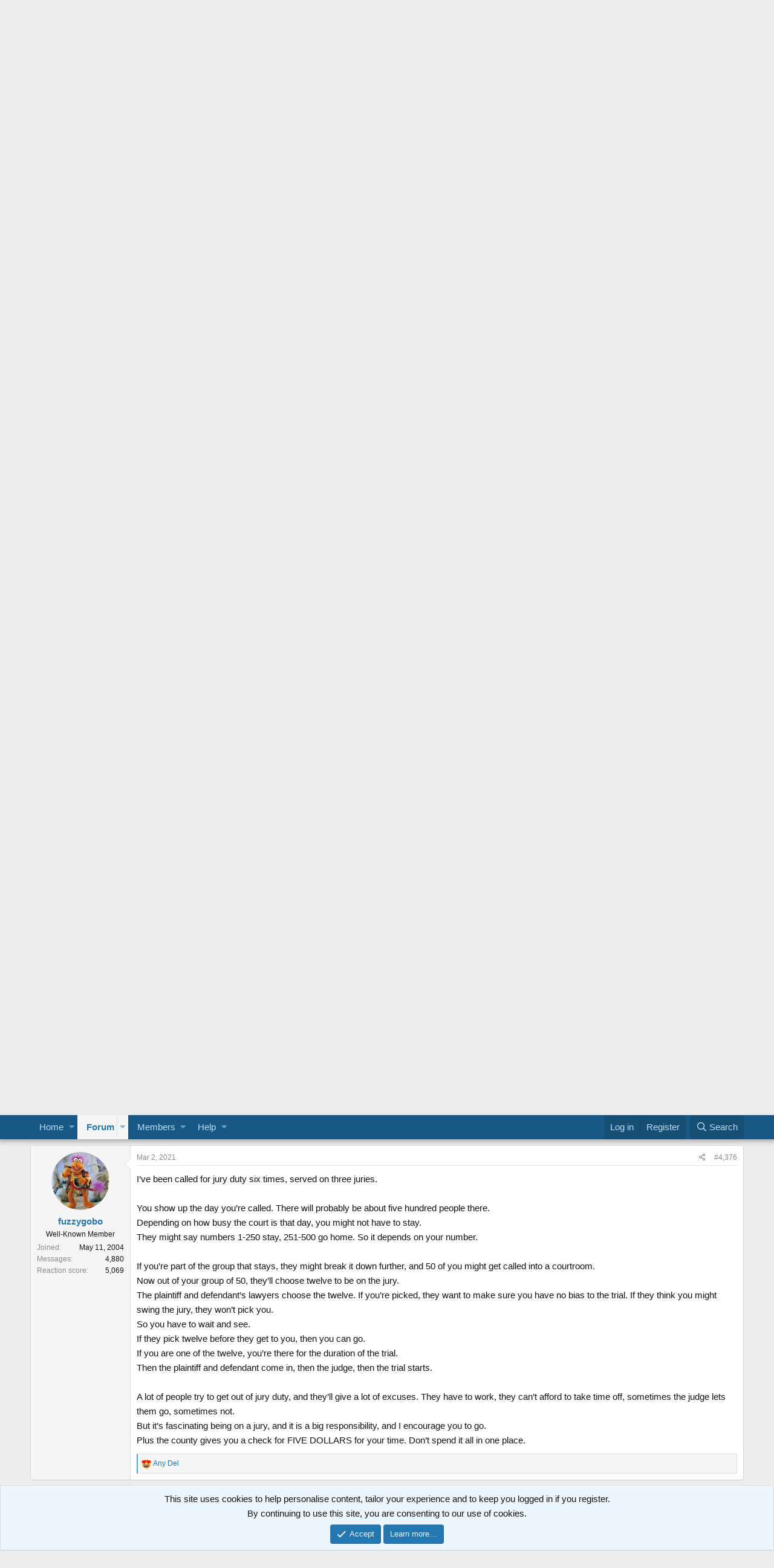

--- FILE ---
content_type: text/html; charset=utf-8
request_url: https://epnt.ebay.com/placement?st=ACTIVE&cpid=5336338389&l=900x220&ft=Open%20Sans%2C%20sans-serif%3B&tc=%231E1D1E&clp=true&mi=10&k=Muppet%20Rare&ctids=0&mkpid=EBAY-US&ur=true&cts=true&sf=false&pid=1769700847661-0-1201025&ad_v=2
body_size: 16009
content:
<!DOCTYPE html><html><head><script>parent.postMessage({"type":0,"data":{"beaconURL":""},"id":"1769700847661-0-1201025"}, '*')</script><script src="https://epnt.ebay.com/static/placement.js"></script><style>
/**
 * Reset styles
 */
html, body, div, span, applet, object, iframe,
h1, h2, h3, h4, h5, h6, p, blockquote, pre,
a, abbr, acronym, address, big, cite, code,
del, dfn, em, img, ins, kbd, q, s, samp,
small, strike, strong, sub, sup, tt, var,
b, u, i, center,
dl, dt, dd, ol, ul, li,
fieldset, form, label, legend,
table, caption, tbody, tfoot, thead, tr, th, td,
article, aside, canvas, details, embed,
figure, figcaption, footer, header, hgroup,
menu, nav, output, ruby, section, summary,
time, mark, audio, video {
 margin: 0;
 padding: 0;
 border: 0;
 font-size: 100%;
 font: inherit;
 vertical-align: baseline;
}
/* HTML5 display-role reset for older browsers */
article, aside, details, figcaption, figure,
footer, header, hgroup, menu, nav, section {
 display: block;
}
body {
 line-height: 1;
}
ol, ul {
 list-style: none;
}
blockquote, q {
 quotes: none;
}
blockquote:before, blockquote:after,
q:before, q:after {
 content: '';
 content: none;
}
table {
 border-collapse: collapse;
 border-spacing: 0;
}

* {
  box-sizing: border-box;
}

@font-face {
  font-display: optional;
  font-family: "Market Sans";
  font-style: normal;
  font-weight: 400;
  src: url(https://ir.ebaystatic.com/cr/v/c1/market-sans/v1.0/MarketSans-Regular-WebS.eot);
  src: url(https://ir.ebaystatic.com/cr/v/c1/market-sans/v1.0/MarketSans-Regular-WebS.eot?#iefix) format('embedded-opentype'), url(https://ir.ebaystatic.com/cr/v/c1/market-sans/v1.0/MarketSans-Regular-WebS.woff2) format('woff2'), url(https://ir.ebaystatic.com/cr/v/c1/market-sans/v1.0/MarketSans-Regular-WebS.woff) format('woff'), url(https://ir.ebaystatic.com/cr/v/c1/market-sans/v1.0/MarketSans-Regular-WebS.ttf) format('truetype'), url(https://ir.ebaystatic.com/cr/v/c1/market-sans/v1.0/MarketSans-Regular-WebS.svg#MarketSans-Regular-WebS) format('svg')
}

@font-face {
  font-display: optional;
  font-family: "Market Sans";
  font-style: normal;
  font-weight: 700;
  src: url(https://ir.ebaystatic.com/cr/v/c1/market-sans/v1.0/MarketSans-SemiBold-WebS.eot);
  src: url(https://ir.ebaystatic.com/cr/v/c1/market-sans/v1.0/MarketSans-SemiBold-WebS.eot?#iefix) format('embedded-opentype'), url(https://ir.ebaystatic.com/cr/v/c1/market-sans/v1.0/MarketSans-SemiBold-WebS.woff2) format('woff2'), url(https://ir.ebaystatic.com/cr/v/c1/market-sans/v1.0/MarketSans-SemiBold-WebS.woff) format('woff'), url(https://ir.ebaystatic.com/cr/v/c1/market-sans/v1.0/MarketSans-SemiBold-WebS.ttf) format('truetype'), url(https://ir.ebaystatic.com/cr/v/c1/market-sans/v1.0/MarketSans-SemiBold-WebS.svg#MarketSans-SemiBold-WebS) format('svg')
}

html,
body {
  width: 100%;
  height: 100%;
  color: #111820;
	font-size: .875rem;
	font-family: "Market Sans", Arial, sans-serif
}

/**
 * Shared CSS between all layouts
 */

.ad-units-main {
  position: relative;
  background: #fff;
  padding-top: 42px;
  padding-left: 18px;
  padding-right: 18px;
}

/**
 *  position: relative is require for perfect-scrollbar
 */
.ad-units {
  position: relative;
}

.ad-units__logo {
  position: absolute;
  top: 10px;
  right: 18px;
}

.ad-units__adtext {
  position: absolute;
  top: 10px;
  left: 18px;
  height: 18px;
  font-size: 12px;
  font-weight: bold;
  line-height: 1.5;
  letter-spacing: normal;
  color: #767676;
}

.ad-unit__img-container {
  background: #fff;
  display: block;
  width: 84px;
  height: 80px;
  align-items: center;
  justify-content: center;
  display: flex;
}

.ad-unit__img {
  max-width: 84px;
  max-height: 80px;
}

.ad-unit__title {
  display: block;
  font-size: 12px;
  font-weight: bold;
  font-style: normal;
  font-stretch: normal;
  line-height: 1.5;
  letter-spacing: normal;
  color: #151e27;
  overflow: hidden;
  text-overflow: ellipsis;
  text-decoration: none;
  -webkit-box-orient: vertical;
  -webkit-line-clamp: 2;
  white-space: normal;
}

.ad-unit__price {
  height: 20px;
  font-size: 14px;
  font-weight: bold;
  font-style: normal;
  font-stretch: normal;
  line-height: 1.43;
  letter-spacing: normal;
  color: #151e27;
}

.ad-unit__free-shipping {
  height: 14px;
  font-size: 10px;
  font-weight: bold;
  font-style: normal;
  font-stretch: normal;
  line-height: 1.4;
  letter-spacing: normal;
  color: #767676;
  -webkit-font-smoothing: antialiased;
}

.ad-unit__bup,
.ad-unit__eek {
  display: block;
  font-size: 10px;
  color: #151e27;
  font-weight: bold;
}

/**
 *  Landscape & Square
 */
.ad-units-main--landscape {
  width: 100%;
  height: 220px;
}

.ad-units-main--landscape .ad-units {
  white-space: nowrap;
  display: flex;
  position: relative;
  overflow-x: auto;
  height: 178px;
}

.ad-units-main--landscape .ad-unit {
  width: 112px;
  padding-right: 28px;
}

.ad-units-main--landscape .ad-unit__img-container {
  margin-bottom: 6px;
}

.ad-units-main--landscape .ad-unit__title {
  height: 36px;
  width: 84px;
  margin-bottom: 2px;
}

.ad-units-main--landscape .ad-unit__price {
  width: 84px;
}

.ad-units-main--landscape .ad-unit__free-shipping {
  width: 84px;
}

/**
 * Skyscraper & Square
 */
.ad-units-main--skyscraper .ad-units {
  height: 100%;
  overflow-y: auto;
}

.ad-units-main--skyscraper {
  width: 300px;
  height: 100%;
  padding-bottom: 18px;
}

.ad-units-main--square .ad-unit__img-container,
.ad-units-main--skyscraper .ad-unit__img-container {
  vertical-align: top;
  display: inline-block;
  margin-right: 6px;
}

.ad-units-main--square .ad-unit__info,
.ad-units-main--skyscraper .ad-unit__info {
  vertical-align: top;
  display: inline-block;
  width: 174px;
}
.ad-units-main--square .ad-unit,
.ad-units-main--skyscraper .ad-unit {
  padding-bottom: 20px;
}

.ad-units-main--square .ad-unit__title,
.ad-units-main--skyscraper .ad-unit__title {
  max-height: 36px;
  margin-bottom: 4px;
}

.ad-units--skyscraper .ad-unit__img-container {
  text-align: center;
}

/**
 * Square
 */
.ad-units-main--square {
}

.ad-units-main--square .ad-units {
  position: relative;
  width: 284px;
  height: 204px;
}

  </style><script type="text/javascript" data-inlinepayload="{&quot;nonce&quot;:&quot;&quot;,&quot;loggerProps&quot;:{&quot;serviceName&quot;:&quot;explorer&quot;,&quot;serviceConsumerId&quot;:&quot;urn:ebay-marketplace-consumerid:c81d6f26-6600-4e61-ac56-e1987122efc5&quot;,&quot;serviceVersion&quot;:&quot;explorer-0.0.2_20260120183010101&quot;,&quot;siteId&quot;:0,&quot;environment&quot;:&quot;production&quot;,&quot;captureUncaught&quot;:true,&quot;captureUnhandledRejections&quot;:true,&quot;endpoint&quot;:&quot;https://svcs.ebay.com/&quot;,&quot;pool&quot;:&quot;r1explorer43cont&quot;}}">(()=>{"use strict";const e={unstructured:{message:"string"},event:{kind:"string",detail:"string"},exception:{"exception.type":"string","exception.message":"string","exception.stacktrace":"string","exception.url":"string"}},t=JSON.parse('{"logs":"https://ir.ebaystatic.com/cr/ebay-rum/cdn-assets/logs.5b92558a43dffd30afb9.bundle.js","metrics":"https://ir.ebaystatic.com/cr/ebay-rum/cdn-assets/metrics.5b92558a43dffd30afb9.bundle.js"}');const r=async e=>{let r=2;const n=async()=>{let o;r--;try{o=await import(t[e])}catch(e){if(r>0)return console.error("@ebay/rum-web failed to lazy load module; retrying",e),n();throw console.error("@ebay/rum-web failed to lazy load module; fatal",e),e}return function(e,t){if("object"!=typeof(r=e)||null===r||Array.isArray(r)||e.key!==t||void 0===e.factory)throw new Error("Invalid module loaded");var r}(o,e),o};return n()},n=(e,t)=>{const r="undefined"!=typeof window?window.location.href:"/index.js";return{type:"exception","exception.context":t||"","exception.type":e?.name||"","exception.message":e?.message||"","exception.stacktrace":e?.stack||"","exception.url":r}},o=(e,t,n)=>{let o=!1;const i=[];let a=e=>{o?(e=>{console.warn("Logger failed initialization (see earlier error logs) — failed to send log: ",e)})(e):i.push(e)};return n({event:"Preload",value:a}),r("logs").then((r=>{const{factory:n}=r;return n(e,t)})).then((e=>{a=e,n({event:"Complete",value:a}),i.forEach((e=>a(e))),i.length=0})).catch((e=>{console.error(e.message),o=!0,n({event:"Error",value:e}),i.forEach((e=>a(e))),i.length=0})),t=>{((e,t)=>"shouldIgnore"in e&&void 0!==e.shouldIgnore?e.shouldIgnore(t):"ignoreList"in e&&void 0!==e.ignoreList&&((e,t)=>null!==Object.values(e).filter(Boolean).join(" ").match(t))(t,e.ignoreList))(e,t)||a(t)}},i=e=>({log:t=>e({type:"unstructured",message:t}),error:(t,r)=>e(n(t,r)),event:t=>e(t)}),a="@ebay/rum/request-status",s=Symbol.for("@ebay/rum/logger"),c=Symbol.for("@ebay/rum/meter"),l=e=>{window.dispatchEvent(new CustomEvent("@ebay/rum/ack-status",{detail:e}))};function u(e,t){!1===e&&new Error(`RUM_INLINE_ERR_CODE: ${t}`)}(t=>{const u=(()=>{let e={status:"Initialize"};const t=()=>l(e);return window.addEventListener(a,t),{updateInlinerState:t=>{e=t,l(e)},dispose:()=>window.removeEventListener(a,t)}})();try{const a=((t,r=(()=>{}))=>{if((e=>{if(!e.endpoint)throw new Error('Unable to initialize logger. "endpoint" is a required property in the input object.');if(!e.serviceName)throw new Error('Unable to initialize logger. "serviceName" is a required property in the input object.');if(e.customSchemas&&!e.namespace)throw new Error('Unable to initialize logger. "namespace" is a required property in the input object if you provide customeSchemas.')})(t),"undefined"==typeof window)return{...i((()=>{})),noop:!0};const a={...t.customSchemas,...e},s=o((e=>{return"ignoreList"in e?{...e,ignoreList:(t=e.ignoreList,new RegExp(t.map((e=>`(${e})`)).join("|"),"g"))}:e;var t})(t),a,r);return t.captureUncaught&&(e=>{window.addEventListener("error",(t=>{if(t.error instanceof Error){const r=n(t.error,"Uncaught Error Handler");e(r)}}))})(s),t.captureUnhandledRejections&&(e=>{window.addEventListener("unhandledrejection",(t=>{if(t.reason instanceof Error){const r=n(t.reason,"Unhandled Rejection Handler");e(r)}}))})(s),i(s)})(t.loggerProps,(e=>t=>{if("Error"===t.event)return((e,t)=>{e.updateInlinerState({status:"Failure",error:t.value})})(e,t);var r;e.updateInlinerState({status:(r=t.event,"Complete"===r?"Success":r),logger:i(t.value)})})(u));t.onLoggerLoad&&t.onLoggerLoad(a),window[s]=a,(async e=>{const{enableWebVitals:t,enableMetrics:n}=e.options??{};if(!t&&!n)return;const o=await(async e=>{try{const t=await r("metrics"),{factory:n}=t,{initializeWebVitals:o,initializeMeter:i}=n,{meter:a,flushAndShutdownOnce:s}=i(e);return e.options?.enableWebVitals&&o(a),{meter:a,flushAndShutdownOnce:s}}catch(e){return console.error("[initializeMeterAsync] Failed to initialize metrics:",e),null}})({...e.loggerProps,options:{enableWebVitals:t}}),i=null===o?new Error("initializeMeterAsync failed"):void 0;e.onMeterLoad?.(o,i),window[c]=o})(t)}catch(e){u.updateInlinerState({status:"Failure",error:e})}})({onLoggerLoad:()=>{},...(()=>{u(null!==document.currentScript,1);const e=document.currentScript.dataset.inlinepayload;return u(void 0!==e,2),JSON.parse(e)})()})})();</script></head><body><div class="ad-units-main ad-units-main--landscape"><p class="ad-units__adtext">Ad</p><img class="ad-units__logo" src="https://epnt.ebay.com/static/e-bay-logo-teal.png" alt="eBay"/><section id="ads-container" class="ad-units ad-units--landscape"><div class="ad-unit"><a class="ad-unit__img-container" href="https://www.ebay.com/itm/366157711462?_skw=Muppet%20Rare&amp;hash=item5540b34866%3Ag%3AsJ8AAeSwyX9penNK&amp;amdata=enc%3AAQALAAAA8DZq0hFgvSYlgrFkWCFZ3z1ne2b8cgRGutm6Rus9CqeXCVPkc34WVFvXOykDZXTRvXHjIq4Y8bXZy0XjtI9sL5Q%2BQhnXq1hFGChmAzxYvlovrRoKxuxWDxATTaX1TfN2F4ZIqmLtQbv9HeuZ3wOgYgQ5CJcuDhNIxDYtZwlPMtF5OvUxI7vQ%2BbCM8a13by0Btcx3HLXj1O%2BAK2HojPJRfwX%2BGQXx%2FiXfYhK5xnSirjNCChxkAv4mlAutd1x%2B9hJ5SMDR0mz58TsnNyzg%2FDHhFsNDuEAwNLWTw%2FFsmzy51yoJreOM%2BVoA%2F4yx%2BTOq4Ekcog%3D%3D&amp;mkcid=1&amp;mkrid=711-53200-19255-0&amp;siteid=0&amp;campid=5336338389&amp;customid=&amp;toolid=20003&amp;mkevt=1" target="_blank" rel="noopener noreferrer"><img class="ad-unit__img" src="https://i.ebayimg.com/images/g/sJ8AAeSwyX9penNK/s-l225.jpg"/></a><div class="ad-unit__info"><a class="ad-unit__title" href="https://www.ebay.com/itm/366157711462?_skw=Muppet%20Rare&amp;hash=item5540b34866%3Ag%3AsJ8AAeSwyX9penNK&amp;amdata=enc%3AAQALAAAA8DZq0hFgvSYlgrFkWCFZ3z1ne2b8cgRGutm6Rus9CqeXCVPkc34WVFvXOykDZXTRvXHjIq4Y8bXZy0XjtI9sL5Q%2BQhnXq1hFGChmAzxYvlovrRoKxuxWDxATTaX1TfN2F4ZIqmLtQbv9HeuZ3wOgYgQ5CJcuDhNIxDYtZwlPMtF5OvUxI7vQ%2BbCM8a13by0Btcx3HLXj1O%2BAK2HojPJRfwX%2BGQXx%2FiXfYhK5xnSirjNCChxkAv4mlAutd1x%2B9hJ5SMDR0mz58TsnNyzg%2FDHhFsNDuEAwNLWTw%2FFsmzy51yoJreOM%2BVoA%2F4yx%2BTOq4Ekcog%3D%3D&amp;mkcid=1&amp;mkrid=711-53200-19255-0&amp;siteid=0&amp;campid=5336338389&amp;customid=&amp;toolid=20003&amp;mkevt=1" target="_blank" rel="noopener noreferrer">1978 The Muppet Gallery Rare Booklet Education Children’s Television Workshop</a><p class="ad-unit__price">$34.95</p></div></div><div class="ad-unit"><a class="ad-unit__img-container" href="https://www.ebay.com/itm/287104234169?_skw=Muppet%20Rare&amp;hash=item42d8bef2b9%3Ag%3AFoMAAeSwzXFpePiK&amp;amdata=enc%3AAQALAAAA4DZq0hFgvSYlgrFkWCFZ3z13AZvLr10AMURb%2B%2B4jm3uPWy6BXCrLrwEj0kWRTauZjAKsi3ua99SSg2ue66jBNx1f9%2BWzed39vrR8zpoNuAdrtYWkf7IVwuiUHxy8c2Ebh3WvZl%2BqFeFQPMcGeFxxejqPGAtfotTxpGOcOtoC8SVkhaz8BozJY7WzpeQer15MnFJKel1fMVfBIIB4A6NeIcQdFaF8zlqgOEGqJu9CAVm9Po9Kn%2FfZc14e6mj1YA6E4%2BjZpa9QZD2G%2BELfvpyQu7NhF9VQ2aMQRUXhmY9OVPND&amp;mkcid=1&amp;mkrid=711-53200-19255-0&amp;siteid=0&amp;campid=5336338389&amp;customid=&amp;toolid=20003&amp;mkevt=1" target="_blank" rel="noopener noreferrer"><img class="ad-unit__img" src="https://i.ebayimg.com/images/g/FoMAAeSwzXFpePiK/s-l225.jpg"/></a><div class="ad-unit__info"><a class="ad-unit__title" href="https://www.ebay.com/itm/287104234169?_skw=Muppet%20Rare&amp;hash=item42d8bef2b9%3Ag%3AFoMAAeSwzXFpePiK&amp;amdata=enc%3AAQALAAAA4DZq0hFgvSYlgrFkWCFZ3z13AZvLr10AMURb%2B%2B4jm3uPWy6BXCrLrwEj0kWRTauZjAKsi3ua99SSg2ue66jBNx1f9%2BWzed39vrR8zpoNuAdrtYWkf7IVwuiUHxy8c2Ebh3WvZl%2BqFeFQPMcGeFxxejqPGAtfotTxpGOcOtoC8SVkhaz8BozJY7WzpeQer15MnFJKel1fMVfBIIB4A6NeIcQdFaF8zlqgOEGqJu9CAVm9Po9Kn%2FfZc14e6mj1YA6E4%2BjZpa9QZD2G%2BELfvpyQu7NhF9VQ2aMQRUXhmY9OVPND&amp;mkcid=1&amp;mkrid=711-53200-19255-0&amp;siteid=0&amp;campid=5336338389&amp;customid=&amp;toolid=20003&amp;mkevt=1" target="_blank" rel="noopener noreferrer">RARE Jim Henson&#x27;s Fraggle Rock HBO Premiere Guide 1983, 80&#x27;s Muppet - STAR WARS!</a><p class="ad-unit__price">$39.99</p></div></div><div class="ad-unit"><a class="ad-unit__img-container" href="https://www.ebay.com/itm/358017317522?_skw=Muppet%20Rare&amp;hash=item535b7eba92%3Ag%3AatgAAeSwEcxpPwJ3&amp;amdata=enc%3AAQALAAAA4DZq0hFgvSYlgrFkWCFZ3z0JO8hQdnUJ%2FQikYSxGS4eHLHTz3V62jAkBn4HCSplmXkDFDAq%2B3fc6Q42gHtXTbRiLxc3iqJ7nZn9SvjUov40NLcsHU4Ll4Glv3pypQM77XcqrHGWIJhDfO6%2FP5cGGjCwD8JaJODtsjKEcbAJYVYDWVUPV8qM57%2F8t4mQgAUiq2skwnY%2FwdJSZg1lJEI1qqwvd%2BwDJVBdqS1q53ecazddZfJCcgWowVEOjq8XQWc3RadwolC4x6Q7fZffYlMBFTGxJLD3snJ1k%2FDWrLV7bDHLp&amp;mkcid=1&amp;mkrid=711-53200-19255-0&amp;siteid=0&amp;campid=5336338389&amp;customid=&amp;toolid=20003&amp;mkevt=1" target="_blank" rel="noopener noreferrer"><img class="ad-unit__img" src="https://i.ebayimg.com/images/g/atgAAeSwEcxpPwJ3/s-l225.jpg"/></a><div class="ad-unit__info"><a class="ad-unit__title" href="https://www.ebay.com/itm/358017317522?_skw=Muppet%20Rare&amp;hash=item535b7eba92%3Ag%3AatgAAeSwEcxpPwJ3&amp;amdata=enc%3AAQALAAAA4DZq0hFgvSYlgrFkWCFZ3z0JO8hQdnUJ%2FQikYSxGS4eHLHTz3V62jAkBn4HCSplmXkDFDAq%2B3fc6Q42gHtXTbRiLxc3iqJ7nZn9SvjUov40NLcsHU4Ll4Glv3pypQM77XcqrHGWIJhDfO6%2FP5cGGjCwD8JaJODtsjKEcbAJYVYDWVUPV8qM57%2F8t4mQgAUiq2skwnY%2FwdJSZg1lJEI1qqwvd%2BwDJVBdqS1q53ecazddZfJCcgWowVEOjq8XQWc3RadwolC4x6Q7fZffYlMBFTGxJLD3snJ1k%2FDWrLV7bDHLp&amp;mkcid=1&amp;mkrid=711-53200-19255-0&amp;siteid=0&amp;campid=5336338389&amp;customid=&amp;toolid=20003&amp;mkevt=1" target="_blank" rel="noopener noreferrer">Vintage The Muppets Treasure Island Movie Henson Tapestry Throw Blanket RARE!</a><p class="ad-unit__price">$250.00</p></div></div><div class="ad-unit"><a class="ad-unit__img-container" href="https://www.ebay.com/itm/167956025937?_skw=Muppet%20Rare&amp;hash=item271af59251%3Ag%3Aep0AAeSwjjFpD8pD&amp;amdata=enc%3AAQALAAAA8DZq0hFgvSYlgrFkWCFZ3z2FvHosaNB468%2FHJa5lioJukA5LPA%2BtZznQz03pNvHdN7d8KAB74A9qJLO89u7M9Ss3kOqeIX%2BkUSRtbSdtKF3gJe73jxDuFMYef9HeiOISM8TgQySZo3DuqTCkpYGr6%2BmZvEmtNLA3ybwp%2FXcHzSV6WDXr%2FZ3vPMh9jUxmC2U6R4zFPvHbpe71LvvSp5usFrpzP4Csabo1F%2FUJlClTDIPge0FUITWhekJIFsQrgj0PfA91uABWVq2xlRhIGERa54vw2XrBQ%2BBLEUaBWe8G4xqZOHNiLQS%2Fqn56yM5byMxGTA%3D%3D&amp;mkcid=1&amp;mkrid=711-53200-19255-0&amp;siteid=0&amp;campid=5336338389&amp;customid=&amp;toolid=20003&amp;mkevt=1" target="_blank" rel="noopener noreferrer"><img class="ad-unit__img" src="https://i.ebayimg.com/images/g/ep0AAeSwjjFpD8pD/s-l225.jpg"/></a><div class="ad-unit__info"><a class="ad-unit__title" href="https://www.ebay.com/itm/167956025937?_skw=Muppet%20Rare&amp;hash=item271af59251%3Ag%3Aep0AAeSwjjFpD8pD&amp;amdata=enc%3AAQALAAAA8DZq0hFgvSYlgrFkWCFZ3z2FvHosaNB468%2FHJa5lioJukA5LPA%2BtZznQz03pNvHdN7d8KAB74A9qJLO89u7M9Ss3kOqeIX%2BkUSRtbSdtKF3gJe73jxDuFMYef9HeiOISM8TgQySZo3DuqTCkpYGr6%2BmZvEmtNLA3ybwp%2FXcHzSV6WDXr%2FZ3vPMh9jUxmC2U6R4zFPvHbpe71LvvSp5usFrpzP4Csabo1F%2FUJlClTDIPge0FUITWhekJIFsQrgj0PfA91uABWVq2xlRhIGERa54vw2XrBQ%2BBLEUaBWe8G4xqZOHNiLQS%2Fqn56yM5byMxGTA%3D%3D&amp;mkcid=1&amp;mkrid=711-53200-19255-0&amp;siteid=0&amp;campid=5336338389&amp;customid=&amp;toolid=20003&amp;mkevt=1" target="_blank" rel="noopener noreferrer">VTG Muppets Sigma RARE FULL Egg Cup set, Statler, Waldorf, Sam The Eagle, Zoot</a><p class="ad-unit__price">$159.99</p></div></div><div class="ad-unit"><a class="ad-unit__img-container" href="https://www.ebay.com/itm/376758524195?_skw=Muppet%20Rare&amp;hash=item57b88ed923%3Ag%3A-VgAAeSw4W5o-fb3&amp;amdata=enc%3AAQALAAAA4DZq0hFgvSYlgrFkWCFZ3z1uZn8Em8vA3zCLDuFvMOomrXHNFrowJuilvo0WOeBa1a7%2FwbXJSw0qdGVY8xFZUY9lD0on%2FQAJrJTt1kDi4QQihSIT4eqkAb8c9aapLwAdE%2FzZR3yYs%2BrIA28mnfq2y3xHd5QSBaJu9cTekXduzzzf9RLsg2snNUyr36sTapwKeYOduNFWNyrY22XYn%2F0OXyKVHsASMWoTepdEdk4kkeIKp9wXk%2BBkgCeM5Cni5aUeKr%2FX0k8v%2BO9UEA5S3hHSSzpJDB4pqQbCSFK2MPcnIjk%2F&amp;mkcid=1&amp;mkrid=711-53200-19255-0&amp;siteid=0&amp;campid=5336338389&amp;customid=&amp;toolid=20003&amp;mkevt=1" target="_blank" rel="noopener noreferrer"><img class="ad-unit__img" src="https://i.ebayimg.com/images/g/-VgAAeSw4W5o-fb3/s-l225.jpg"/></a><div class="ad-unit__info"><a class="ad-unit__title" href="https://www.ebay.com/itm/376758524195?_skw=Muppet%20Rare&amp;hash=item57b88ed923%3Ag%3A-VgAAeSw4W5o-fb3&amp;amdata=enc%3AAQALAAAA4DZq0hFgvSYlgrFkWCFZ3z1uZn8Em8vA3zCLDuFvMOomrXHNFrowJuilvo0WOeBa1a7%2FwbXJSw0qdGVY8xFZUY9lD0on%2FQAJrJTt1kDi4QQihSIT4eqkAb8c9aapLwAdE%2FzZR3yYs%2BrIA28mnfq2y3xHd5QSBaJu9cTekXduzzzf9RLsg2snNUyr36sTapwKeYOduNFWNyrY22XYn%2F0OXyKVHsASMWoTepdEdk4kkeIKp9wXk%2BBkgCeM5Cni5aUeKr%2FX0k8v%2BO9UEA5S3hHSSzpJDB4pqQbCSFK2MPcnIjk%2F&amp;mkcid=1&amp;mkrid=711-53200-19255-0&amp;siteid=0&amp;campid=5336338389&amp;customid=&amp;toolid=20003&amp;mkevt=1" target="_blank" rel="noopener noreferrer">RARE The Muppets Pepe The King Prawn Soft Toy Plush 14 Inches plush toy doll</a><p class="ad-unit__price">$29.00</p></div></div><div class="ad-unit"><a class="ad-unit__img-container" href="https://www.ebay.com/itm/206025371192?_skw=Muppet%20Rare&amp;hash=item2ff811ae38%3Ag%3ArXoAAeSwUy9pdm9O&amp;amdata=enc%3AAQALAAAA4DZq0hFgvSYlgrFkWCFZ3z2aM%2BD3R78Ych4IJnXgv9T3E7HuBkxmA2HmxiZ2rx1I5lCTROsDNMeTZAvGDl8dcQVrIEg3uXPTco8OSchUycKiZlaWAy0vv%2FPq13kE9li4ZOu1Hor0vSDg4Eek0hduEZe3qNUfjRDKMkE6o3QsXWYec9f7h99KYSFj3FbJOHafw80SbLOjnG%2Fd1Y6QplYd1cev9WWHM%2FsjzxyPDTXez2uCYLgpK3TijMqLLR8l288KiEvBvfGAjRRN4cARuuNZ51IUz0cg5e4Fz3gQe2jR7kmc&amp;mkcid=1&amp;mkrid=711-53200-19255-0&amp;siteid=0&amp;campid=5336338389&amp;customid=&amp;toolid=20003&amp;mkevt=1" target="_blank" rel="noopener noreferrer"><img class="ad-unit__img" src="https://i.ebayimg.com/images/g/rXoAAeSwUy9pdm9O/s-l225.jpg"/></a><div class="ad-unit__info"><a class="ad-unit__title" href="https://www.ebay.com/itm/206025371192?_skw=Muppet%20Rare&amp;hash=item2ff811ae38%3Ag%3ArXoAAeSwUy9pdm9O&amp;amdata=enc%3AAQALAAAA4DZq0hFgvSYlgrFkWCFZ3z2aM%2BD3R78Ych4IJnXgv9T3E7HuBkxmA2HmxiZ2rx1I5lCTROsDNMeTZAvGDl8dcQVrIEg3uXPTco8OSchUycKiZlaWAy0vv%2FPq13kE9li4ZOu1Hor0vSDg4Eek0hduEZe3qNUfjRDKMkE6o3QsXWYec9f7h99KYSFj3FbJOHafw80SbLOjnG%2Fd1Y6QplYd1cev9WWHM%2FsjzxyPDTXez2uCYLgpK3TijMqLLR8l288KiEvBvfGAjRRN4cARuuNZ51IUz0cg5e4Fz3gQe2jR7kmc&amp;mkcid=1&amp;mkrid=711-53200-19255-0&amp;siteid=0&amp;campid=5336338389&amp;customid=&amp;toolid=20003&amp;mkevt=1" target="_blank" rel="noopener noreferrer">The Muppets ABC TV New Series Pin Button, Circa 2016 - Rare Muppets Memorabilia</a><p class="ad-unit__price">$85.00</p></div></div><div class="ad-unit"><a class="ad-unit__img-container" href="https://www.ebay.com/itm/292210783524?_skw=Muppet%20Rare&amp;hash=item44091eb524%3Ag%3AfB4AAOSw8GxZjMu-&amp;amdata=enc%3AAQALAAAA4DZq0hFgvSYlgrFkWCFZ3z2TigB96J34mjpbDZFs9TmOxd4d2PkIFwJWRulOcxtkoH6Sy0e7wsHqOCrTTBYAYPd3fR4uQ8gTP70DC3MOCjZNfH%2BQmVs8wArkZoeqhWQK3LCntvknJgGUjcjevwxGbYqMmzDhYqYFAgehpowOzPOzZJ7gTuMlggs1nDDnL8SXnVWOo4CZgsxhYQFjlJpBRk1x9vKHthauG%2BfpLDBmxUy8V3l0n4oVM%2BitNECrp4feoo%2BchBD55s3pU3GqWnQnJiciLWBE9kIYLDHo0VmYhDYY&amp;mkcid=1&amp;mkrid=711-53200-19255-0&amp;siteid=0&amp;campid=5336338389&amp;customid=&amp;toolid=20003&amp;mkevt=1" target="_blank" rel="noopener noreferrer"><img class="ad-unit__img" src="https://i.ebayimg.com/images/g/fB4AAOSw8GxZjMu-/s-l225.jpg"/></a><div class="ad-unit__info"><a class="ad-unit__title" href="https://www.ebay.com/itm/292210783524?_skw=Muppet%20Rare&amp;hash=item44091eb524%3Ag%3AfB4AAOSw8GxZjMu-&amp;amdata=enc%3AAQALAAAA4DZq0hFgvSYlgrFkWCFZ3z2TigB96J34mjpbDZFs9TmOxd4d2PkIFwJWRulOcxtkoH6Sy0e7wsHqOCrTTBYAYPd3fR4uQ8gTP70DC3MOCjZNfH%2BQmVs8wArkZoeqhWQK3LCntvknJgGUjcjevwxGbYqMmzDhYqYFAgehpowOzPOzZJ7gTuMlggs1nDDnL8SXnVWOo4CZgsxhYQFjlJpBRk1x9vKHthauG%2BfpLDBmxUy8V3l0n4oVM%2BitNECrp4feoo%2BchBD55s3pU3GqWnQnJiciLWBE9kIYLDHo0VmYhDYY&amp;mkcid=1&amp;mkrid=711-53200-19255-0&amp;siteid=0&amp;campid=5336338389&amp;customid=&amp;toolid=20003&amp;mkevt=1" target="_blank" rel="noopener noreferrer">Muppets Kermit And Miss Piggy *Rare *Vintage Movie Poster 1980&#x27;s Mint Condition</a><p class="ad-unit__price">$20.00</p><span class="ad-unit__free-shipping">Free Shipping</span></div></div><div class="ad-unit"><a class="ad-unit__img-container" href="https://www.ebay.com/itm/236586184955?_skw=Muppet%20Rare&amp;hash=item3715a2b0fb%3Ag%3AIq4AAeSwVYZpayq3&amp;amdata=enc%3AAQALAAAA4DZq0hFgvSYlgrFkWCFZ3z1ptM3TCiuSlpAAIsaarEaLxQJpjalAhUFPHYsaEOvkE9eKm4uTErdYeluRQ4o8g590X3DbhnqmkW6R8ywNgQHNC2Xq%2Ft2ezlWcslV%2BDNfm%2B0B2Pid--iBS%2FXNpDLEbP0SXL9OuAQNANovwcc9%2FPIkLYdBjqNEyBrLBxypNfn%2FrsXaNfvxfSfTnAMG9bmIBxuVYs6FfGNXs6%2FAtHI%2BwqyJ1GC7cyosvWGfFWNJ1IYb9rqW3FXhBbtbWsbw%2FdhpFVsWVBqGrAj5EGt1dke%2FpBGhE&amp;mkcid=1&amp;mkrid=711-53200-19255-0&amp;siteid=0&amp;campid=5336338389&amp;customid=&amp;toolid=20003&amp;mkevt=1" target="_blank" rel="noopener noreferrer"><img class="ad-unit__img" src="https://i.ebayimg.com/images/g/Iq4AAeSwVYZpayq3/s-l225.jpg"/></a><div class="ad-unit__info"><a class="ad-unit__title" href="https://www.ebay.com/itm/236586184955?_skw=Muppet%20Rare&amp;hash=item3715a2b0fb%3Ag%3AIq4AAeSwVYZpayq3&amp;amdata=enc%3AAQALAAAA4DZq0hFgvSYlgrFkWCFZ3z1ptM3TCiuSlpAAIsaarEaLxQJpjalAhUFPHYsaEOvkE9eKm4uTErdYeluRQ4o8g590X3DbhnqmkW6R8ywNgQHNC2Xq%2Ft2ezlWcslV%2BDNfm%2B0B2Pid--iBS%2FXNpDLEbP0SXL9OuAQNANovwcc9%2FPIkLYdBjqNEyBrLBxypNfn%2FrsXaNfvxfSfTnAMG9bmIBxuVYs6FfGNXs6%2FAtHI%2BwqyJ1GC7cyosvWGfFWNJ1IYb9rqW3FXhBbtbWsbw%2FdhpFVsWVBqGrAj5EGt1dke%2FpBGhE&amp;mkcid=1&amp;mkrid=711-53200-19255-0&amp;siteid=0&amp;campid=5336338389&amp;customid=&amp;toolid=20003&amp;mkevt=1" target="_blank" rel="noopener noreferrer">Vtg 1988 Muppets Bandana Handkerchief 21x21 Jim Henson Very Rare</a><p class="ad-unit__price">$19.99</p><span class="ad-unit__free-shipping">Free Shipping</span></div></div><div class="ad-unit"><a class="ad-unit__img-container" href="https://www.ebay.com/itm/406646290850?_skw=Muppet%20Rare&amp;hash=item5eae01f9a2%3Ag%3AY5sAAeSwx5lpeFoH&amp;amdata=enc%3AAQALAAAA8DZq0hFgvSYlgrFkWCFZ3z0e8fpGHDMcfc3Mx8%2BOlyxGkbRb5BvzC3gQQR01EPVMGDgXAIorc62xMmAIPJm4LruV52quJK%2FrAa1rHZrHkepOtDcwJ9bE43v%2BYJlYivCXantjIwI68WkoJaG5hSlbqhhPffdOvbjjIhmUSX%2Fh2DUeW8JFaoNwnX3%2BOpVHnfpEqWOxV6sJ5WXO%2Fh3iS13QEN0O4F2Jq68T7hzd88cK4eteREyil6KitPIny5LqgAPqd2lK1wLn6nqwv4AXHoRYYO%2FOXw98ec0VsuP3SbyT%2B0v%2FEZic0hq%2FXdrJGaSVj8NtfQ%3D%3D&amp;mkcid=1&amp;mkrid=711-53200-19255-0&amp;siteid=0&amp;campid=5336338389&amp;customid=&amp;toolid=20003&amp;mkevt=1" target="_blank" rel="noopener noreferrer"><img class="ad-unit__img" src="https://i.ebayimg.com/images/g/Y5sAAeSwx5lpeFoH/s-l225.jpg"/></a><div class="ad-unit__info"><a class="ad-unit__title" href="https://www.ebay.com/itm/406646290850?_skw=Muppet%20Rare&amp;hash=item5eae01f9a2%3Ag%3AY5sAAeSwx5lpeFoH&amp;amdata=enc%3AAQALAAAA8DZq0hFgvSYlgrFkWCFZ3z0e8fpGHDMcfc3Mx8%2BOlyxGkbRb5BvzC3gQQR01EPVMGDgXAIorc62xMmAIPJm4LruV52quJK%2FrAa1rHZrHkepOtDcwJ9bE43v%2BYJlYivCXantjIwI68WkoJaG5hSlbqhhPffdOvbjjIhmUSX%2Fh2DUeW8JFaoNwnX3%2BOpVHnfpEqWOxV6sJ5WXO%2Fh3iS13QEN0O4F2Jq68T7hzd88cK4eteREyil6KitPIny5LqgAPqd2lK1wLn6nqwv4AXHoRYYO%2FOXw98ec0VsuP3SbyT%2B0v%2FEZic0hq%2FXdrJGaSVj8NtfQ%3D%3D&amp;mkcid=1&amp;mkrid=711-53200-19255-0&amp;siteid=0&amp;campid=5336338389&amp;customid=&amp;toolid=20003&amp;mkevt=1" target="_blank" rel="noopener noreferrer">Rare Gonzo w Chili Pepper Tie Plush Nanco Jim Henson&#x27;s Muppets Disney 11”</a><p class="ad-unit__price">$29.99</p><span class="ad-unit__free-shipping">Free Shipping</span></div></div><div class="ad-unit"><a class="ad-unit__img-container" href="https://www.ebay.com/itm/136980516381?_skw=Muppet%20Rare&amp;hash=item1fe4acce1d%3Ag%3AjR0AAeSw0eFpEqKw&amp;amdata=enc%3AAQALAAAA4DZq0hFgvSYlgrFkWCFZ3z2EDX2TUikIqRz7o72G99waXoYYAvgVRZDsW5kFbh1QCtjQXl7E%2FJBOtLaidyJyQA0lW%2By82VAOyWYj3DI5ue%2B7AXon1D0%2B%2FINj51BID%2FC8E%2BisRQrhBsljdlCREBI3715CTB3c%2FnJTa6wvK8EDO3eAEoM5NxMQdLaor9QsKKsKtLgJs79TqKs2sdTcR5WhtdiqwkMVnKdj3KekmsxLgVwgVLYIk7nxXjHWGgY8%2FbFSZqSreOHGt3H8t3dbMaBfPZB3%2BOSujX7LeLwAZKSpScBj&amp;mkcid=1&amp;mkrid=711-53200-19255-0&amp;siteid=0&amp;campid=5336338389&amp;customid=&amp;toolid=20003&amp;mkevt=1" target="_blank" rel="noopener noreferrer"><img class="ad-unit__img" src="https://i.ebayimg.com/images/g/jR0AAeSw0eFpEqKw/s-l225.jpg"/></a><div class="ad-unit__info"><a class="ad-unit__title" href="https://www.ebay.com/itm/136980516381?_skw=Muppet%20Rare&amp;hash=item1fe4acce1d%3Ag%3AjR0AAeSw0eFpEqKw&amp;amdata=enc%3AAQALAAAA4DZq0hFgvSYlgrFkWCFZ3z2EDX2TUikIqRz7o72G99waXoYYAvgVRZDsW5kFbh1QCtjQXl7E%2FJBOtLaidyJyQA0lW%2By82VAOyWYj3DI5ue%2B7AXon1D0%2B%2FINj51BID%2FC8E%2BisRQrhBsljdlCREBI3715CTB3c%2FnJTa6wvK8EDO3eAEoM5NxMQdLaor9QsKKsKtLgJs79TqKs2sdTcR5WhtdiqwkMVnKdj3KekmsxLgVwgVLYIk7nxXjHWGgY8%2FbFSZqSreOHGt3H8t3dbMaBfPZB3%2BOSujX7LeLwAZKSpScBj&amp;mkcid=1&amp;mkrid=711-53200-19255-0&amp;siteid=0&amp;campid=5336338389&amp;customid=&amp;toolid=20003&amp;mkevt=1" target="_blank" rel="noopener noreferrer">GREAT MUPPET CAPER POSTER 22 x 28 COULDN&#x27;T WE RIDE KERMIT PIGGY! ROLLED! RARE</a><p class="ad-unit__price">$39.99</p></div></div><div class="ad-unit"><a class="ad-unit__img-container" href="https://www.ebay.com/itm/366104473877?_skw=Muppet%20Rare&amp;hash=item553d86f115%3Ag%3AhooAAeSw~xtpXECQ&amp;amdata=enc%3AAQALAAAA4DZq0hFgvSYlgrFkWCFZ3z2TclNVWbQbJf5A4Pkf8IbdADk4FQSy5T7bmlpm5b6hd9XTdlUkHzfsMt%2Bmjel8qLA9bc3rtrRGx3pB5cKhXlYr2SBRStWEizyPn1WT%2Bx2YRW27z39FfJ1Iqxxi8Xy3fGoJyTS9YmXVTQFAC7pUe4XEeqMZUPzVKpJLtjWOWHcB488%2Fm6oLr0Dl8WVff%2BlE2OmvQkTHx22ElFB2W7j3jwTiXo1d5QYyL5Obf5rkZQw8EYYE8RJDi4S8%2FVxW%2BZcm1c4u%2Fv7QwqxRjFuwWSQTrpob&amp;mkcid=1&amp;mkrid=711-53200-19255-0&amp;siteid=0&amp;campid=5336338389&amp;customid=&amp;toolid=20003&amp;mkevt=1" target="_blank" rel="noopener noreferrer"><img class="ad-unit__img" src="https://i.ebayimg.com/images/g/hooAAeSw~xtpXECQ/s-l225.jpg"/></a><div class="ad-unit__info"><a class="ad-unit__title" href="https://www.ebay.com/itm/366104473877?_skw=Muppet%20Rare&amp;hash=item553d86f115%3Ag%3AhooAAeSw~xtpXECQ&amp;amdata=enc%3AAQALAAAA4DZq0hFgvSYlgrFkWCFZ3z2TclNVWbQbJf5A4Pkf8IbdADk4FQSy5T7bmlpm5b6hd9XTdlUkHzfsMt%2Bmjel8qLA9bc3rtrRGx3pB5cKhXlYr2SBRStWEizyPn1WT%2Bx2YRW27z39FfJ1Iqxxi8Xy3fGoJyTS9YmXVTQFAC7pUe4XEeqMZUPzVKpJLtjWOWHcB488%2Fm6oLr0Dl8WVff%2BlE2OmvQkTHx22ElFB2W7j3jwTiXo1d5QYyL5Obf5rkZQw8EYYE8RJDi4S8%2FVxW%2BZcm1c4u%2Fv7QwqxRjFuwWSQTrpob&amp;mkcid=1&amp;mkrid=711-53200-19255-0&amp;siteid=0&amp;campid=5336338389&amp;customid=&amp;toolid=20003&amp;mkevt=1" target="_blank" rel="noopener noreferrer">Rare Moi Motorcycle Ms. Piggy The Muppet Motorcycle Mania Collection No 4768A</a><p class="ad-unit__price">$62.00</p></div></div><div class="ad-unit"><a class="ad-unit__img-container" href="https://www.ebay.com/itm/201046612915?_skw=Muppet%20Rare&amp;hash=item2ecf4fdbb3%3Ag%3ACGYAAOSw~MFhWSRQ&amp;amdata=enc%3AAQALAAAA4DZq0hFgvSYlgrFkWCFZ3z1MGk2al8Hk6BKqM3SY%2F0cSDZCm8FD%2Bu4HzeH%2BwpljloiwwHU7%2Ffhq%2FT9Xo4bVGtwof%2BcmPx38J0SRBO8s3c%2Bfvgr3eff6nsUYWRUM7GD4j4Qm2%2BZNV7yIwxRfNSUOb64w3JIa97ZHDuJJLsaxrkm2SbxKB%2FBiEPUprPuSSDqVkkvPrU83fYuhL3zwmJvX8cZhNUBFD%2FltU4sT1igHVsjzpvE4Zsues%2BmBs4vcerK0dXsZwovSyX82o6Y7u28SYyazyCrcDWWCMGusw2ggJtYmH&amp;mkcid=1&amp;mkrid=711-53200-19255-0&amp;siteid=0&amp;campid=5336338389&amp;customid=&amp;toolid=20003&amp;mkevt=1" target="_blank" rel="noopener noreferrer"><img class="ad-unit__img" src="https://i.ebayimg.com/images/g/CGYAAOSw~MFhWSRQ/s-l225.jpg"/></a><div class="ad-unit__info"><a class="ad-unit__title" href="https://www.ebay.com/itm/201046612915?_skw=Muppet%20Rare&amp;hash=item2ecf4fdbb3%3Ag%3ACGYAAOSw~MFhWSRQ&amp;amdata=enc%3AAQALAAAA4DZq0hFgvSYlgrFkWCFZ3z1MGk2al8Hk6BKqM3SY%2F0cSDZCm8FD%2Bu4HzeH%2BwpljloiwwHU7%2Ffhq%2FT9Xo4bVGtwof%2BcmPx38J0SRBO8s3c%2Bfvgr3eff6nsUYWRUM7GD4j4Qm2%2BZNV7yIwxRfNSUOb64w3JIa97ZHDuJJLsaxrkm2SbxKB%2FBiEPUprPuSSDqVkkvPrU83fYuhL3zwmJvX8cZhNUBFD%2FltU4sT1igHVsjzpvE4Zsues%2BmBs4vcerK0dXsZwovSyX82o6Y7u28SYyazyCrcDWWCMGusw2ggJtYmH&amp;mkcid=1&amp;mkrid=711-53200-19255-0&amp;siteid=0&amp;campid=5336338389&amp;customid=&amp;toolid=20003&amp;mkevt=1" target="_blank" rel="noopener noreferrer">THE MUPPET SHOW POSTER Full Cast RARE HOT NEW 24X36</a><p class="ad-unit__price">$15.18</p></div></div><div class="ad-unit"><a class="ad-unit__img-container" href="https://www.ebay.com/itm/287087576350?_skw=Muppet%20Rare&amp;hash=item42d7c0c51e%3Ag%3AkjMAAeSw40tpbvVi&amp;amdata=enc%3AAQALAAAA4DZq0hFgvSYlgrFkWCFZ3z0DxI3WqkMTsL8X%2BxknZKF2SHhzyl5hNVwGo4MYFByt8B0NEcDUu7LbToFmDb2ou7C2Lw4kfY0fdkvXxO%2BetxPdJeRnDhD0giJxPIObivBIgY38gA5RTouZ9OG7%2BIwIZm7CiViGtVETkc6aw4%2FemGbtpDyPI1%2B6%2BoDHnkLf2ERH8Gs4lMaCvFlSu6KPB9fPZcazs5tDJLyVwbUnr%2B1EFPSkQR9ZBHlzsyZ2cv28hWYn7dYUXCjGxG6GMorCR2SMzAJcqecoWHOaoNNdry9S%2BQ1L&amp;mkcid=1&amp;mkrid=711-53200-19255-0&amp;siteid=0&amp;campid=5336338389&amp;customid=&amp;toolid=20003&amp;mkevt=1" target="_blank" rel="noopener noreferrer"><img class="ad-unit__img" src="https://i.ebayimg.com/images/g/kjMAAeSw40tpbvVi/s-l225.jpg"/></a><div class="ad-unit__info"><a class="ad-unit__title" href="https://www.ebay.com/itm/287087576350?_skw=Muppet%20Rare&amp;hash=item42d7c0c51e%3Ag%3AkjMAAeSw40tpbvVi&amp;amdata=enc%3AAQALAAAA4DZq0hFgvSYlgrFkWCFZ3z0DxI3WqkMTsL8X%2BxknZKF2SHhzyl5hNVwGo4MYFByt8B0NEcDUu7LbToFmDb2ou7C2Lw4kfY0fdkvXxO%2BetxPdJeRnDhD0giJxPIObivBIgY38gA5RTouZ9OG7%2BIwIZm7CiViGtVETkc6aw4%2FemGbtpDyPI1%2B6%2BoDHnkLf2ERH8Gs4lMaCvFlSu6KPB9fPZcazs5tDJLyVwbUnr%2B1EFPSkQR9ZBHlzsyZ2cv28hWYn7dYUXCjGxG6GMorCR2SMzAJcqecoWHOaoNNdry9S%2BQ1L&amp;mkcid=1&amp;mkrid=711-53200-19255-0&amp;siteid=0&amp;campid=5336338389&amp;customid=&amp;toolid=20003&amp;mkevt=1" target="_blank" rel="noopener noreferrer">Vintage Muppet Babies Figurines Lot of 15 - Some PVC - Rare Animal Weightlifter</a><p class="ad-unit__price">$29.00</p></div></div><div class="ad-unit"><a class="ad-unit__img-container" href="https://www.ebay.com/itm/406221978099?_skw=Muppet%20Rare&amp;hash=item5e94b779f3%3Ag%3ACiYAAeSwXKtohkK8&amp;amdata=enc%3AAQALAAAA8DZq0hFgvSYlgrFkWCFZ3z3vnAHFJOaHFpj%2BZh3eAFulc%2BvphJ4pWPEx2iKwJXftbkf5acmnan15%2FAiQTntprhclVdDyiehQiHuAeyqWl5ANp3uW6drEWWfl694X%2FrqVIuA%2BD%2Fwj1zLhfAA8BbroHjL%2FP99oODehwykhhXQW6v6tS3%2BAce3MLzKEkFCpkoJ2XBc%2F1WnL8poFJmOkv4eWucVZgYmjGvxpBwJCZY7qGZWJPGCHFm5aL9SmS6Dd1X7MqOE5sP5Ce1%2FKn4CiFegFBMwbmeJq26Rk0RSYGi%2B3v9CsjXQ7PX7w6DoR%2FERW0Hy7%2BQ%3D%3D&amp;mkcid=1&amp;mkrid=711-53200-19255-0&amp;siteid=0&amp;campid=5336338389&amp;customid=&amp;toolid=20003&amp;mkevt=1" target="_blank" rel="noopener noreferrer"><img class="ad-unit__img" src="https://i.ebayimg.com/images/g/CiYAAeSwXKtohkK8/s-l225.jpg"/></a><div class="ad-unit__info"><a class="ad-unit__title" href="https://www.ebay.com/itm/406221978099?_skw=Muppet%20Rare&amp;hash=item5e94b779f3%3Ag%3ACiYAAeSwXKtohkK8&amp;amdata=enc%3AAQALAAAA8DZq0hFgvSYlgrFkWCFZ3z3vnAHFJOaHFpj%2BZh3eAFulc%2BvphJ4pWPEx2iKwJXftbkf5acmnan15%2FAiQTntprhclVdDyiehQiHuAeyqWl5ANp3uW6drEWWfl694X%2FrqVIuA%2BD%2Fwj1zLhfAA8BbroHjL%2FP99oODehwykhhXQW6v6tS3%2BAce3MLzKEkFCpkoJ2XBc%2F1WnL8poFJmOkv4eWucVZgYmjGvxpBwJCZY7qGZWJPGCHFm5aL9SmS6Dd1X7MqOE5sP5Ce1%2FKn4CiFegFBMwbmeJq26Rk0RSYGi%2B3v9CsjXQ7PX7w6DoR%2FERW0Hy7%2BQ%3D%3D&amp;mkcid=1&amp;mkrid=711-53200-19255-0&amp;siteid=0&amp;campid=5336338389&amp;customid=&amp;toolid=20003&amp;mkevt=1" target="_blank" rel="noopener noreferrer">RARE VINTAGE Muppets VALENTINE STICKERS LOT OF 70+ Miss Piggy Kermit Jim Henson</a><p class="ad-unit__price">$89.99</p></div></div><div class="ad-unit"><a class="ad-unit__img-container" href="https://www.ebay.com/itm/187391788622?_skw=Muppet%20Rare&amp;hash=item2ba16bc64e%3Ag%3At2QAAeSwnYVoahWe&amp;amdata=enc%3AAQALAAAA8DZq0hFgvSYlgrFkWCFZ3z2GolWEq%2Fe7uo8r%2BeEecu1zn9qx8lPEZVpiaz9qFGd23ZidaEpXrBFGhZZ40VOiUaE3R4mhyBHF%2B1FSsfLAKCS4vTvYlxFfJvMmp04yOAnJuQkJX%2BjrQX6t%2BWrhrue60SrLTRl2uC9Ol9bk9uFl782sNBo%2BdkmCFXFdJq%2B%2Bl6YRH8q86vKVg9Ya3u%2BPYPfPxpub0C0%2BrlYDjGn7wB3cVsYsEIadGUIDq37AM6i26a7dYOqz%2BfBXAyKej1i1YDO5%2BQFaSxDAkn5Md9vzpf3vVEOK1%2BLyRSPG1FrbbmpM0vUsEA%3D%3D&amp;mkcid=1&amp;mkrid=711-53200-19255-0&amp;siteid=0&amp;campid=5336338389&amp;customid=&amp;toolid=20003&amp;mkevt=1" target="_blank" rel="noopener noreferrer"><img class="ad-unit__img" src="https://i.ebayimg.com/images/g/t2QAAeSwnYVoahWe/s-l225.jpg"/></a><div class="ad-unit__info"><a class="ad-unit__title" href="https://www.ebay.com/itm/187391788622?_skw=Muppet%20Rare&amp;hash=item2ba16bc64e%3Ag%3At2QAAeSwnYVoahWe&amp;amdata=enc%3AAQALAAAA8DZq0hFgvSYlgrFkWCFZ3z2GolWEq%2Fe7uo8r%2BeEecu1zn9qx8lPEZVpiaz9qFGd23ZidaEpXrBFGhZZ40VOiUaE3R4mhyBHF%2B1FSsfLAKCS4vTvYlxFfJvMmp04yOAnJuQkJX%2BjrQX6t%2BWrhrue60SrLTRl2uC9Ol9bk9uFl782sNBo%2BdkmCFXFdJq%2B%2Bl6YRH8q86vKVg9Ya3u%2BPYPfPxpub0C0%2BrlYDjGn7wB3cVsYsEIadGUIDq37AM6i26a7dYOqz%2BfBXAyKej1i1YDO5%2BQFaSxDAkn5Md9vzpf3vVEOK1%2BLyRSPG1FrbbmpM0vUsEA%3D%3D&amp;mkcid=1&amp;mkrid=711-53200-19255-0&amp;siteid=0&amp;campid=5336338389&amp;customid=&amp;toolid=20003&amp;mkevt=1" target="_blank" rel="noopener noreferrer">Muppets Peek A Boo Canister Set. 2005. RARE. Jim Henson. Disney. New. See Detail</a><p class="ad-unit__price">$775.00</p></div></div><div class="ad-unit"><a class="ad-unit__img-container" href="https://www.ebay.com/itm/116835594777?_skw=Muppet%20Rare&amp;hash=item1b33f1b219%3Ag%3AuPYAAeSwxT1o9UCg&amp;amdata=enc%3AAQALAAAA4DZq0hFgvSYlgrFkWCFZ3z1aPl8K8lm%2FGGEagsq0Xj7RyiGxYT08%2FKBKS%2B%2BQTaG9dhU877bEYucn4iTACCC72sscT74ex9sTnRNUct2nWZJc%2FJwKqIV9X2bqVx%2BU5jEdqSBCdUdi8ARbKuj0Uu6O2DyuKepyMdoFvWjhIfUK2a%2BmYciob2r%2BOqXHoV8XqC15m2ZRHLrtZrpYf9D1bWRC6zezsFtG%2B9CPbWyuTwVyQ4eKkQEe%2FP54bRHkU07nchxDTdtgyZKTBesQD70EwAk2njrUtZOdMctG4WXVzkikgf3J&amp;mkcid=1&amp;mkrid=711-53200-19255-0&amp;siteid=0&amp;campid=5336338389&amp;customid=&amp;toolid=20003&amp;mkevt=1" target="_blank" rel="noopener noreferrer"><img class="ad-unit__img" src="https://i.ebayimg.com/images/g/uPYAAeSwxT1o9UCg/s-l225.jpg"/></a><div class="ad-unit__info"><a class="ad-unit__title" href="https://www.ebay.com/itm/116835594777?_skw=Muppet%20Rare&amp;hash=item1b33f1b219%3Ag%3AuPYAAeSwxT1o9UCg&amp;amdata=enc%3AAQALAAAA4DZq0hFgvSYlgrFkWCFZ3z1aPl8K8lm%2FGGEagsq0Xj7RyiGxYT08%2FKBKS%2B%2BQTaG9dhU877bEYucn4iTACCC72sscT74ex9sTnRNUct2nWZJc%2FJwKqIV9X2bqVx%2BU5jEdqSBCdUdi8ARbKuj0Uu6O2DyuKepyMdoFvWjhIfUK2a%2BmYciob2r%2BOqXHoV8XqC15m2ZRHLrtZrpYf9D1bWRC6zezsFtG%2B9CPbWyuTwVyQ4eKkQEe%2FP54bRHkU07nchxDTdtgyZKTBesQD70EwAk2njrUtZOdMctG4WXVzkikgf3J&amp;mkcid=1&amp;mkrid=711-53200-19255-0&amp;siteid=0&amp;campid=5336338389&amp;customid=&amp;toolid=20003&amp;mkevt=1" target="_blank" rel="noopener noreferrer">THE MUPPET CHRISTMAS CAROL Original Movie Theater Standee 1992 - DISNEY - RARE!</a><p class="ad-unit__price">$550.00</p></div></div><div class="ad-unit"><a class="ad-unit__img-container" href="https://www.ebay.com/itm/357936942961?_skw=Muppet%20Rare&amp;hash=item5356b44f71%3Ag%3AISkAAeSwlURpIiY5&amp;amdata=enc%3AAQALAAAA4DZq0hFgvSYlgrFkWCFZ3z1e6mOpCinMBarok1udX2zaf2Bm5ThFv%2Bz30dwZ6YfsJ5Cwr3ON%2FdwUGKg64Sy8in%2BAudV%2FmzEcmsBZGxtnQ2nWX5yyptdfJ6o2%2F4GEZbXWXRPETGQZyuxK%2By5tmGEszCl0IsNLcDdbwYNUCX7PfRz%2BrUXriUtJj1v6vzhIQvAnOH7efoIjqqg%2BrWsi4h4lGIZnR8h5e4E%2B4qjSFTznDn13hi79SKvyR1n2iVLvRuJ3bWWn0h2U21y%2FTeLcPgQh7FXe4qhPIz07cQkoybLJtVeL&amp;mkcid=1&amp;mkrid=711-53200-19255-0&amp;siteid=0&amp;campid=5336338389&amp;customid=&amp;toolid=20003&amp;mkevt=1" target="_blank" rel="noopener noreferrer"><img class="ad-unit__img" src="https://i.ebayimg.com/images/g/ISkAAeSwlURpIiY5/s-l225.jpg"/></a><div class="ad-unit__info"><a class="ad-unit__title" href="https://www.ebay.com/itm/357936942961?_skw=Muppet%20Rare&amp;hash=item5356b44f71%3Ag%3AISkAAeSwlURpIiY5&amp;amdata=enc%3AAQALAAAA4DZq0hFgvSYlgrFkWCFZ3z1e6mOpCinMBarok1udX2zaf2Bm5ThFv%2Bz30dwZ6YfsJ5Cwr3ON%2FdwUGKg64Sy8in%2BAudV%2FmzEcmsBZGxtnQ2nWX5yyptdfJ6o2%2F4GEZbXWXRPETGQZyuxK%2By5tmGEszCl0IsNLcDdbwYNUCX7PfRz%2BrUXriUtJj1v6vzhIQvAnOH7efoIjqqg%2BrWsi4h4lGIZnR8h5e4E%2B4qjSFTznDn13hi79SKvyR1n2iVLvRuJ3bWWn0h2U21y%2FTeLcPgQh7FXe4qhPIz07cQkoybLJtVeL&amp;mkcid=1&amp;mkrid=711-53200-19255-0&amp;siteid=0&amp;campid=5336338389&amp;customid=&amp;toolid=20003&amp;mkevt=1" target="_blank" rel="noopener noreferrer">NEW Disney The Muppets Magnet Set - 12 Count - Kermit, Miss Piggy, Fozzie &amp; More</a><p class="ad-unit__price">$15.95</p></div></div><div class="ad-unit"><a class="ad-unit__img-container" href="https://www.ebay.com/itm/389539388794?_skw=Muppet%20Rare&amp;hash=item5ab25b5d7a%3Ag%3Adt8AAeSw6UtpdtQ~&amp;amdata=enc%3AAQALAAAA4DZq0hFgvSYlgrFkWCFZ3z2Jz%2BsWnIyooOQWj%2Fct6k8Tcmbm82UgNEijBvJer65BQMyoY9Fplacg%2FZcIWvoxsRaP4DDAOHDBdw%2FihEDlh8zqnu%2BQyh5wEdNeRMgE5OX%2BGSI1JSF7oZqjzgw2UqjS9zXasFuflTyPQbuQnHDOJzkq6D8nvxVKhC2gwx7Q9767Myoo8nzdA7pZi2ObMI38m9HqgeqzkdTd5f%2FI1k9QyjOAxwxvaW0Iom1axwq9gqAGA0xRa4RucMe5YUGDPqfb7VIYR0Lz1HEXizltTxMfcxOv&amp;mkcid=1&amp;mkrid=711-53200-19255-0&amp;siteid=0&amp;campid=5336338389&amp;customid=&amp;toolid=20003&amp;mkevt=1" target="_blank" rel="noopener noreferrer"><img class="ad-unit__img" src="https://i.ebayimg.com/images/g/dt8AAeSw6UtpdtQ~/s-l225.jpg"/></a><div class="ad-unit__info"><a class="ad-unit__title" href="https://www.ebay.com/itm/389539388794?_skw=Muppet%20Rare&amp;hash=item5ab25b5d7a%3Ag%3Adt8AAeSw6UtpdtQ~&amp;amdata=enc%3AAQALAAAA4DZq0hFgvSYlgrFkWCFZ3z2Jz%2BsWnIyooOQWj%2Fct6k8Tcmbm82UgNEijBvJer65BQMyoY9Fplacg%2FZcIWvoxsRaP4DDAOHDBdw%2FihEDlh8zqnu%2BQyh5wEdNeRMgE5OX%2BGSI1JSF7oZqjzgw2UqjS9zXasFuflTyPQbuQnHDOJzkq6D8nvxVKhC2gwx7Q9767Myoo8nzdA7pZi2ObMI38m9HqgeqzkdTd5f%2FI1k9QyjOAxwxvaW0Iom1axwq9gqAGA0xRa4RucMe5YUGDPqfb7VIYR0Lz1HEXizltTxMfcxOv&amp;mkcid=1&amp;mkrid=711-53200-19255-0&amp;siteid=0&amp;campid=5336338389&amp;customid=&amp;toolid=20003&amp;mkevt=1" target="_blank" rel="noopener noreferrer">Vintage Collectible 1979 Jim Henson Studios Muppets Gonzo Sculpture / Ornament</a><p class="ad-unit__price">$15.99</p></div></div><div class="ad-unit"><a class="ad-unit__img-container" href="https://www.ebay.com/itm/336262822959?_skw=Muppet%20Rare&amp;epid=3057759212&amp;hash=item4e4ad37c2f%3Ag%3AjiEAAeSwKkRpBRWZ&amp;amdata=enc%3AAQALAAAA8DZq0hFgvSYlgrFkWCFZ3z3HOKB6bD5Jj5oLXp4QXETiAppzAYY6BiGOcPqf%2B3FZVYL0FwkBRKPxA%2B6k2mrLXuQlfNv9hplDW%2FAbzwtQr%2F1Sv8P1TUszJNOo4DYDZzjVRHQugscL3Rf9y5XIa5SYqe2kr0sxL0SAfHOQ7xSY58XpBcvqbdDbMutqHiBlgDJNRkND4fjEoPogppmWDB31OPd%2B5HG8%2FFslqwU7eGgOOibqW6x0Ux4r5ZfHWbXX1c55VgEddrSNUytvts2PzZwadWPOdU1MFCFEjfGRdMEongDkLELeW61qj%2FUtL2IshWvVpw%3D%3D&amp;mkcid=1&amp;mkrid=711-53200-19255-0&amp;siteid=0&amp;campid=5336338389&amp;customid=&amp;toolid=20003&amp;mkevt=1" target="_blank" rel="noopener noreferrer"><img class="ad-unit__img" src="https://i.ebayimg.com/images/g/jiEAAeSwKkRpBRWZ/s-l225.jpg"/></a><div class="ad-unit__info"><a class="ad-unit__title" href="https://www.ebay.com/itm/336262822959?_skw=Muppet%20Rare&amp;epid=3057759212&amp;hash=item4e4ad37c2f%3Ag%3AjiEAAeSwKkRpBRWZ&amp;amdata=enc%3AAQALAAAA8DZq0hFgvSYlgrFkWCFZ3z3HOKB6bD5Jj5oLXp4QXETiAppzAYY6BiGOcPqf%2B3FZVYL0FwkBRKPxA%2B6k2mrLXuQlfNv9hplDW%2FAbzwtQr%2F1Sv8P1TUszJNOo4DYDZzjVRHQugscL3Rf9y5XIa5SYqe2kr0sxL0SAfHOQ7xSY58XpBcvqbdDbMutqHiBlgDJNRkND4fjEoPogppmWDB31OPd%2B5HG8%2FFslqwU7eGgOOibqW6x0Ux4r5ZfHWbXX1c55VgEddrSNUytvts2PzZwadWPOdU1MFCFEjfGRdMEongDkLELeW61qj%2FUtL2IshWvVpw%3D%3D&amp;mkcid=1&amp;mkrid=711-53200-19255-0&amp;siteid=0&amp;campid=5336338389&amp;customid=&amp;toolid=20003&amp;mkevt=1" target="_blank" rel="noopener noreferrer">1979 The Muppet Movie #1 Cheerios Kermit the Frog Miss Piggy SGC 2 Jim Henson</a><p class="ad-unit__price">$125.00</p></div></div><div class="ad-unit"><a class="ad-unit__img-container" href="https://www.ebay.com/itm/187988035527?_skw=Muppet%20Rare&amp;hash=item2bc4f5c7c7%3Ag%3Aw7YAAeSwr59pdWPf&amp;amdata=enc%3AAQALAAAA8DZq0hFgvSYlgrFkWCFZ3z0e3p0Y46uqWl3lbTK8H1Sr4nJVHtlxcFk2hLF1Ak3uBVA%2B9eomeMHk4hltXzUNaxPGov6qoUSZVnPg5b5JCs6sVZs6Qxot%2FUDhfyf%2BAr8HKYUJ%2Fo%2BbQ9P8Toyvt1jqARNuTAVcak0fz704u%2Bk%2FHRHN1O1qMEm%2BUbpBAhWI9LYG%2BcMDi0L%2BCN0a4CB9L1Mucb9bT19wJFkNZZ38JIV1XZLCnvX0GqZ4wvVn7uZdPda2fgrJPUZSwYHGTTxTbh9ftSMBjfrp7MvLazf98FBcW5bzK57M%2FwQmzibrUiwLXGpqJA%3D%3D&amp;mkcid=1&amp;mkrid=711-53200-19255-0&amp;siteid=0&amp;campid=5336338389&amp;customid=&amp;toolid=20003&amp;mkevt=1" target="_blank" rel="noopener noreferrer"><img class="ad-unit__img" src="https://i.ebayimg.com/images/g/w7YAAeSwr59pdWPf/s-l225.jpg"/></a><div class="ad-unit__info"><a class="ad-unit__title" href="https://www.ebay.com/itm/187988035527?_skw=Muppet%20Rare&amp;hash=item2bc4f5c7c7%3Ag%3Aw7YAAeSwr59pdWPf&amp;amdata=enc%3AAQALAAAA8DZq0hFgvSYlgrFkWCFZ3z0e3p0Y46uqWl3lbTK8H1Sr4nJVHtlxcFk2hLF1Ak3uBVA%2B9eomeMHk4hltXzUNaxPGov6qoUSZVnPg5b5JCs6sVZs6Qxot%2FUDhfyf%2BAr8HKYUJ%2Fo%2BbQ9P8Toyvt1jqARNuTAVcak0fz704u%2Bk%2FHRHN1O1qMEm%2BUbpBAhWI9LYG%2BcMDi0L%2BCN0a4CB9L1Mucb9bT19wJFkNZZ38JIV1XZLCnvX0GqZ4wvVn7uZdPda2fgrJPUZSwYHGTTxTbh9ftSMBjfrp7MvLazf98FBcW5bzK57M%2FwQmzibrUiwLXGpqJA%3D%3D&amp;mkcid=1&amp;mkrid=711-53200-19255-0&amp;siteid=0&amp;campid=5336338389&amp;customid=&amp;toolid=20003&amp;mkevt=1" target="_blank" rel="noopener noreferrer">SESAME STREET RARE BETTY LOU PVC FIGURE MUPPET FIGURE RODEO ROSIE</a><p class="ad-unit__price">$6.99</p></div></div><div class="ad-unit"><a class="ad-unit__img-container" href="https://www.ebay.com/itm/127478857538?_skw=Muppet%20Rare&amp;hash=item1dae54ff42%3Ag%3AEvAAAOSw8w1YAU7C&amp;amdata=enc%3AAQALAAAA4DZq0hFgvSYlgrFkWCFZ3z3BM%2BpQk39oRgt5bvr5nFgmXqNcAq65AK9g9yOTiZdOQ6Kr8mxUujGBVmZGShcTFk8rqPBjlpfkPJBr6lth%2BVJIBROOC%2F1VIr65AIqhEPQ9JPPK35LsYj17%2FO9O2fclA%2BBGl6w%2BA56MgjCX6lgggdyWDtvrS90ccsG%2Bm2Obu%2FSutMH0GEqCLKyqvmfzi0YbORW3UHDXIjx76VzRnu6T39c8QBh8bK0TTEOEVgNPFQlHJ6tNBs8jllvJRjl4EMUPzjReoS1QF3r6P4QRWn3cAb9O&amp;mkcid=1&amp;mkrid=711-53200-19255-0&amp;siteid=0&amp;campid=5336338389&amp;customid=&amp;toolid=20003&amp;mkevt=1" target="_blank" rel="noopener noreferrer"><img class="ad-unit__img" src="https://i.ebayimg.com/images/g/EvAAAOSw8w1YAU7C/s-l225.jpg"/></a><div class="ad-unit__info"><a class="ad-unit__title" href="https://www.ebay.com/itm/127478857538?_skw=Muppet%20Rare&amp;hash=item1dae54ff42%3Ag%3AEvAAAOSw8w1YAU7C&amp;amdata=enc%3AAQALAAAA4DZq0hFgvSYlgrFkWCFZ3z3BM%2BpQk39oRgt5bvr5nFgmXqNcAq65AK9g9yOTiZdOQ6Kr8mxUujGBVmZGShcTFk8rqPBjlpfkPJBr6lth%2BVJIBROOC%2F1VIr65AIqhEPQ9JPPK35LsYj17%2FO9O2fclA%2BBGl6w%2BA56MgjCX6lgggdyWDtvrS90ccsG%2Bm2Obu%2FSutMH0GEqCLKyqvmfzi0YbORW3UHDXIjx76VzRnu6T39c8QBh8bK0TTEOEVgNPFQlHJ6tNBs8jllvJRjl4EMUPzjReoS1QF3r6P4QRWn3cAb9O&amp;mkcid=1&amp;mkrid=711-53200-19255-0&amp;siteid=0&amp;campid=5336338389&amp;customid=&amp;toolid=20003&amp;mkevt=1" target="_blank" rel="noopener noreferrer">Baby Miss Piggy Watch Vintage 1987 Henson Productions Muppet Babies Rare Sealed</a><p class="ad-unit__price">$99.99</p></div></div><div class="ad-unit"><a class="ad-unit__img-container" href="https://www.ebay.com/itm/297866323741?_skw=Muppet%20Rare&amp;hash=item455a37671d%3Ag%3Ao6MAAeSwwXppRtZ-&amp;amdata=enc%3AAQALAAAA4DZq0hFgvSYlgrFkWCFZ3z2WfjdJ2zI5JPFttGzAx9QOI6BGjrGnD243UrY6arTrlWau8cIzQHD8DQvp2hAE2o09gJwjYYt%2F0nu3jmPuj0zqQrDDeHPnM6ppjR1jIWsfzJSV8kVFlv6HBShiMh5Tl3wyH6bNH01LD9dPku3cPpNYU717nve%2Be3mT6TcI3XyDTFl4Mp5qL6mp05K0sNdR1sYP0yKGRONwJrS1QOudQED96QmeYTCid9HTzAs8vnTXEuU8V2MEDYz97ZDjShxkLwfIHzBfKAo4dkH%2B2SKGmOyz&amp;mkcid=1&amp;mkrid=711-53200-19255-0&amp;siteid=0&amp;campid=5336338389&amp;customid=&amp;toolid=20003&amp;mkevt=1" target="_blank" rel="noopener noreferrer"><img class="ad-unit__img" src="https://i.ebayimg.com/images/g/o6MAAeSwwXppRtZ-/s-l225.jpg"/></a><div class="ad-unit__info"><a class="ad-unit__title" href="https://www.ebay.com/itm/297866323741?_skw=Muppet%20Rare&amp;hash=item455a37671d%3Ag%3Ao6MAAeSwwXppRtZ-&amp;amdata=enc%3AAQALAAAA4DZq0hFgvSYlgrFkWCFZ3z2WfjdJ2zI5JPFttGzAx9QOI6BGjrGnD243UrY6arTrlWau8cIzQHD8DQvp2hAE2o09gJwjYYt%2F0nu3jmPuj0zqQrDDeHPnM6ppjR1jIWsfzJSV8kVFlv6HBShiMh5Tl3wyH6bNH01LD9dPku3cPpNYU717nve%2Be3mT6TcI3XyDTFl4Mp5qL6mp05K0sNdR1sYP0yKGRONwJrS1QOudQED96QmeYTCid9HTzAs8vnTXEuU8V2MEDYz97ZDjShxkLwfIHzBfKAo4dkH%2B2SKGmOyz&amp;mkcid=1&amp;mkrid=711-53200-19255-0&amp;siteid=0&amp;campid=5336338389&amp;customid=&amp;toolid=20003&amp;mkevt=1" target="_blank" rel="noopener noreferrer">Disney Muppet Vision 3D Labs Kermit Cast Member Security Badge Costume Prop Rare</a><p class="ad-unit__price">$249.95</p></div></div><div class="ad-unit"><a class="ad-unit__img-container" href="https://www.ebay.com/itm/336370805645?_skw=Muppet%20Rare&amp;hash=item4e51432b8d%3Ag%3AfWQAAeSwPoVpVupE&amp;amdata=enc%3AAQALAAAA4DZq0hFgvSYlgrFkWCFZ3z0PsclKoPS21kcAbAnvWXEcE7Udean6J1sb0mjwohPfd9m1KZB0dMnKmCWlg4CJHN7zbLCXuonuNhpEHbDRd0k5TiW1Mp1ZIVtCKYRKWU9R4EOeDcJsHXkqNaKo19pfLKjQvNStig0kxvKNt1j5%2FuTaTnHkRJ0LKMEr%2BlR6EjFYBOjXSKj8S%2F3J%2FGMCU1PkP%2BhrnpijjO%2BXiYrSxaiajJEE%2Bevb7TSiwKKYrnzAQoe3NmPWjsrUhpVqq0JJ6YR7NYbH0W1nh1u%2FWWm7pbAFD9HL&amp;mkcid=1&amp;mkrid=711-53200-19255-0&amp;siteid=0&amp;campid=5336338389&amp;customid=&amp;toolid=20003&amp;mkevt=1" target="_blank" rel="noopener noreferrer"><img class="ad-unit__img" src="https://i.ebayimg.com/images/g/fWQAAeSwPoVpVupE/s-l225.jpg"/></a><div class="ad-unit__info"><a class="ad-unit__title" href="https://www.ebay.com/itm/336370805645?_skw=Muppet%20Rare&amp;hash=item4e51432b8d%3Ag%3AfWQAAeSwPoVpVupE&amp;amdata=enc%3AAQALAAAA4DZq0hFgvSYlgrFkWCFZ3z0PsclKoPS21kcAbAnvWXEcE7Udean6J1sb0mjwohPfd9m1KZB0dMnKmCWlg4CJHN7zbLCXuonuNhpEHbDRd0k5TiW1Mp1ZIVtCKYRKWU9R4EOeDcJsHXkqNaKo19pfLKjQvNStig0kxvKNt1j5%2FuTaTnHkRJ0LKMEr%2BlR6EjFYBOjXSKj8S%2F3J%2FGMCU1PkP%2BhrnpijjO%2BXiYrSxaiajJEE%2Bevb7TSiwKKYrnzAQoe3NmPWjsrUhpVqq0JJ6YR7NYbH0W1nh1u%2FWWm7pbAFD9HL&amp;mkcid=1&amp;mkrid=711-53200-19255-0&amp;siteid=0&amp;campid=5336338389&amp;customid=&amp;toolid=20003&amp;mkevt=1" target="_blank" rel="noopener noreferrer">Jerry Leigh DISNEY PIN MUPPETS ANIMAL ROCK WITH SUNGLASSES 89229 RARE HTF</a><p class="ad-unit__price">$69.99</p></div></div><div class="ad-unit"><a class="ad-unit__img-container" href="https://www.ebay.com/itm/188003272826?_skw=Muppet%20Rare&amp;hash=item2bc5de487a%3Ag%3AgmUAAeSw-Jdpep1s&amp;amdata=enc%3AAQALAAAA4DZq0hFgvSYlgrFkWCFZ3z040R8IpuLpu4P17IOnfcIm9zoyQKDinfsgP%2B2VejGJ6zdNso60SNv5nuysFJrX8%2FToHtbVVRNUg5SNcK4HkSA2W6vacMcWjtuXBa9wEnJHftn4ZhURiwJtcrQg67S54NLhIHmo9TrJSHGpxnN3I9Whtxlh1okSlSx%2F6kXX7qypH7B8hJawXfI3oqyLfXsHIU7lBRznlYMxuyqCfPt2j%2FmNfUX9Euzv9MEbhZ6Y91g%2FYcWzsp%2FakqUJ7IXZz2enF42p1Za%2B0BAhmwscZMwcGc9I&amp;mkcid=1&amp;mkrid=711-53200-19255-0&amp;siteid=0&amp;campid=5336338389&amp;customid=&amp;toolid=20003&amp;mkevt=1" target="_blank" rel="noopener noreferrer"><img class="ad-unit__img" src="https://i.ebayimg.com/images/g/gmUAAeSw-Jdpep1s/s-l225.jpg"/></a><div class="ad-unit__info"><a class="ad-unit__title" href="https://www.ebay.com/itm/188003272826?_skw=Muppet%20Rare&amp;hash=item2bc5de487a%3Ag%3AgmUAAeSw-Jdpep1s&amp;amdata=enc%3AAQALAAAA4DZq0hFgvSYlgrFkWCFZ3z040R8IpuLpu4P17IOnfcIm9zoyQKDinfsgP%2B2VejGJ6zdNso60SNv5nuysFJrX8%2FToHtbVVRNUg5SNcK4HkSA2W6vacMcWjtuXBa9wEnJHftn4ZhURiwJtcrQg67S54NLhIHmo9TrJSHGpxnN3I9Whtxlh1okSlSx%2F6kXX7qypH7B8hJawXfI3oqyLfXsHIU7lBRznlYMxuyqCfPt2j%2FmNfUX9Euzv9MEbhZ6Y91g%2FYcWzsp%2FakqUJ7IXZz2enF42p1Za%2B0BAhmwscZMwcGc9I&amp;mkcid=1&amp;mkrid=711-53200-19255-0&amp;siteid=0&amp;campid=5336338389&amp;customid=&amp;toolid=20003&amp;mkevt=1" target="_blank" rel="noopener noreferrer">McDonald&#x27;s Europe Muppet Babies Happy Meal Toy 1992 Jim Hensons Vintage RARE</a><p class="ad-unit__price">$18.99</p></div></div><div class="ad-unit"><a class="ad-unit__img-container" href="https://www.ebay.com/itm/257286219344?_skw=Muppet%20Rare&amp;hash=item3be7742650%3Ag%3AXb8AAeSwOyNouhPT&amp;amdata=enc%3AAQALAAAA4DZq0hFgvSYlgrFkWCFZ3z29%2FbT9vnCd%2ByhitofttZkXniUD%2Bx%2BS1JOD0zTcWskKCbAIgHdkgObRZuXWxW8jcWxQKCVAsO7LJmf8Jr%2Breqc%2BmGmFuD7L%2BAS7F1wA%2FWLcGCCcNCrhuwoH551A3%2BPQNld64PDOntaCQvLM1jpCyh7BcdiGyvWovQOXFBGtZzVmxjXDDSMtAf7UnxxdnR6MLfDnYEnSJWYTGa7LzNwU6RwUlOmSVctsGx2qTcn2AdE2%2B6MIV%2B7ovAOprSGl3T280tRTk%2F9WNE5rvAsEaCaE%2FLK%2F&amp;mkcid=1&amp;mkrid=711-53200-19255-0&amp;siteid=0&amp;campid=5336338389&amp;customid=&amp;toolid=20003&amp;mkevt=1" target="_blank" rel="noopener noreferrer"><img class="ad-unit__img" src="https://i.ebayimg.com/images/g/Xb8AAeSwOyNouhPT/s-l225.jpg"/></a><div class="ad-unit__info"><a class="ad-unit__title" href="https://www.ebay.com/itm/257286219344?_skw=Muppet%20Rare&amp;hash=item3be7742650%3Ag%3AXb8AAeSwOyNouhPT&amp;amdata=enc%3AAQALAAAA4DZq0hFgvSYlgrFkWCFZ3z29%2FbT9vnCd%2ByhitofttZkXniUD%2Bx%2BS1JOD0zTcWskKCbAIgHdkgObRZuXWxW8jcWxQKCVAsO7LJmf8Jr%2Breqc%2BmGmFuD7L%2BAS7F1wA%2FWLcGCCcNCrhuwoH551A3%2BPQNld64PDOntaCQvLM1jpCyh7BcdiGyvWovQOXFBGtZzVmxjXDDSMtAf7UnxxdnR6MLfDnYEnSJWYTGa7LzNwU6RwUlOmSVctsGx2qTcn2AdE2%2B6MIV%2B7ovAOprSGl3T280tRTk%2F9WNE5rvAsEaCaE%2FLK%2F&amp;mkcid=1&amp;mkrid=711-53200-19255-0&amp;siteid=0&amp;campid=5336338389&amp;customid=&amp;toolid=20003&amp;mkevt=1" target="_blank" rel="noopener noreferrer">VTG Jim Hensen&#x27;s Dog City The Big Squeak Muppet Press Golden Book RARE OOP 1994</a><p class="ad-unit__price">$14.40</p><span class="ad-unit__free-shipping">Free Shipping</span></div></div><div class="ad-unit"><a class="ad-unit__img-container" href="https://www.ebay.com/itm/315582038590?_skw=Muppet%20Rare&amp;hash=item497a27c23e%3Ag%3Azt4AAOSwJ7hmn68I&amp;amdata=enc%3AAQALAAAA4DZq0hFgvSYlgrFkWCFZ3z1yHlslceg9bD2jmGR6OtGNFY%2BxAy175PVyBS435VTSpE0eaqys6ky0AT6GMRSE7fRnboDD5%2FP9DBZT0hEPARmaNQ1uHwlL66xKLdH7CZtUjQL9Sivg2UdN0sCBaqMHPmArBwDUVwgKcrX57W1kjXwOCjqUFt0FgqVa7v71EJETNjixKG0O8%2FyXWlifLPAKCvytngcTUINji2VMiMQ1WUD5bm4POV3Yf8CAYbSXa8tPYVFBlTjEPH4dvVxnBkj83J7%2B9tKmJdIhR7UbDwbGaqI5&amp;mkcid=1&amp;mkrid=711-53200-19255-0&amp;siteid=0&amp;campid=5336338389&amp;customid=&amp;toolid=20003&amp;mkevt=1" target="_blank" rel="noopener noreferrer"><img class="ad-unit__img" src="https://i.ebayimg.com/images/g/zt4AAOSwJ7hmn68I/s-l225.jpg"/></a><div class="ad-unit__info"><a class="ad-unit__title" href="https://www.ebay.com/itm/315582038590?_skw=Muppet%20Rare&amp;hash=item497a27c23e%3Ag%3Azt4AAOSwJ7hmn68I&amp;amdata=enc%3AAQALAAAA4DZq0hFgvSYlgrFkWCFZ3z1yHlslceg9bD2jmGR6OtGNFY%2BxAy175PVyBS435VTSpE0eaqys6ky0AT6GMRSE7fRnboDD5%2FP9DBZT0hEPARmaNQ1uHwlL66xKLdH7CZtUjQL9Sivg2UdN0sCBaqMHPmArBwDUVwgKcrX57W1kjXwOCjqUFt0FgqVa7v71EJETNjixKG0O8%2FyXWlifLPAKCvytngcTUINji2VMiMQ1WUD5bm4POV3Yf8CAYbSXa8tPYVFBlTjEPH4dvVxnBkj83J7%2B9tKmJdIhR7UbDwbGaqI5&amp;mkcid=1&amp;mkrid=711-53200-19255-0&amp;siteid=0&amp;campid=5336338389&amp;customid=&amp;toolid=20003&amp;mkevt=1" target="_blank" rel="noopener noreferrer">Vintage Pair of 2 The Muppet Show Cups/Glasses/Mugs Jim Henson 1983 Rare Version</a><p class="ad-unit__price">$75.00</p></div></div><div class="ad-unit"><a class="ad-unit__img-container" href="https://www.ebay.com/itm/366118401718?_skw=Muppet%20Rare&amp;hash=item553e5b76b6%3Ag%3AXjAAAeSwOrlpZHBT&amp;amdata=enc%3AAQALAAAA8DZq0hFgvSYlgrFkWCFZ3z2PJlRzIfSfE%2FBR7%2FaV5Vx7LbFavHgqMguXREV%2B8265SuAKkBMxRhvFoK%2FEiiQc2JMh5yaJj9uUN5arRTLFaUlPl0evKvttjBeVo0aR%2BRsBQEDm%2Bd3HW9AEyejVHFUUUulwprQiHcdsw9BpAYLg98XtqvIhKGBBBtufePRa1QYtellZPy%2Bps%2Bn6RwI9MFTO3qC86i1Dgzstw%2BrnwyioXrWmHUpdmBfa0qfeLnBykGDVyhNHCC9%2BsieQOuIHB1wziytvhAN2NdhNDsIwGswdV78k9%2BVgc9XLeX98oHTvXXxuJg%3D%3D&amp;mkcid=1&amp;mkrid=711-53200-19255-0&amp;siteid=0&amp;campid=5336338389&amp;customid=&amp;toolid=20003&amp;mkevt=1" target="_blank" rel="noopener noreferrer"><img class="ad-unit__img" src="https://i.ebayimg.com/images/g/XjAAAeSwOrlpZHBT/s-l225.jpg"/></a><div class="ad-unit__info"><a class="ad-unit__title" href="https://www.ebay.com/itm/366118401718?_skw=Muppet%20Rare&amp;hash=item553e5b76b6%3Ag%3AXjAAAeSwOrlpZHBT&amp;amdata=enc%3AAQALAAAA8DZq0hFgvSYlgrFkWCFZ3z2PJlRzIfSfE%2FBR7%2FaV5Vx7LbFavHgqMguXREV%2B8265SuAKkBMxRhvFoK%2FEiiQc2JMh5yaJj9uUN5arRTLFaUlPl0evKvttjBeVo0aR%2BRsBQEDm%2Bd3HW9AEyejVHFUUUulwprQiHcdsw9BpAYLg98XtqvIhKGBBBtufePRa1QYtellZPy%2Bps%2Bn6RwI9MFTO3qC86i1Dgzstw%2BrnwyioXrWmHUpdmBfa0qfeLnBykGDVyhNHCC9%2BsieQOuIHB1wziytvhAN2NdhNDsIwGswdV78k9%2BVgc9XLeX98oHTvXXxuJg%3D%3D&amp;mkcid=1&amp;mkrid=711-53200-19255-0&amp;siteid=0&amp;campid=5336338389&amp;customid=&amp;toolid=20003&amp;mkevt=1" target="_blank" rel="noopener noreferrer">Vintage Jim Henson’s Muppets Miss Piggy  Watch Collectible Pink Band - RARE!</a><p class="ad-unit__price">$29.99</p><span class="ad-unit__free-shipping">Free Shipping</span></div></div><div class="ad-unit"><a class="ad-unit__img-container" href="https://www.ebay.com/itm/297615648929?_skw=Muppet%20Rare&amp;hash=item454b4668a1%3Ag%3ARAUAAeSwj3FoycOp&amp;amdata=enc%3AAQALAAAA8DZq0hFgvSYlgrFkWCFZ3z2zZzc5puu2QmUxwkLf%2BiwArfQDtvfvJFbupj62diAG85DqruSa4L7ISEE7mK7GsFo989VW4HD%2FDAHOuCrOWPeZ3iwxhajRXv15SCfIgRPbQmyKXe%2FqGMSeBj98%2Bjde%2B6VvY%2BxSSkrZwBiZaUwEfXznag9xt5%2F%2BfnJ97%2Bm9LcurpoLhylIf4YIKOiGXevxGsyKbaEGvJXZDYZNNpqOFIv9gi9G4G4fTLOX5zn88VoO4jafimXXdUd%2BdoIfre1u0Yx3FQkjHNBMot9iggCVJKjkvtwEyvtFlhf0Q7gHFmD3O3A%3D%3D&amp;mkcid=1&amp;mkrid=711-53200-19255-0&amp;siteid=0&amp;campid=5336338389&amp;customid=&amp;toolid=20003&amp;mkevt=1" target="_blank" rel="noopener noreferrer"><img class="ad-unit__img" src="https://i.ebayimg.com/images/g/RAUAAeSwj3FoycOp/s-l225.jpg"/></a><div class="ad-unit__info"><a class="ad-unit__title" href="https://www.ebay.com/itm/297615648929?_skw=Muppet%20Rare&amp;hash=item454b4668a1%3Ag%3ARAUAAeSwj3FoycOp&amp;amdata=enc%3AAQALAAAA8DZq0hFgvSYlgrFkWCFZ3z2zZzc5puu2QmUxwkLf%2BiwArfQDtvfvJFbupj62diAG85DqruSa4L7ISEE7mK7GsFo989VW4HD%2FDAHOuCrOWPeZ3iwxhajRXv15SCfIgRPbQmyKXe%2FqGMSeBj98%2Bjde%2B6VvY%2BxSSkrZwBiZaUwEfXznag9xt5%2F%2BfnJ97%2Bm9LcurpoLhylIf4YIKOiGXevxGsyKbaEGvJXZDYZNNpqOFIv9gi9G4G4fTLOX5zn88VoO4jafimXXdUd%2BdoIfre1u0Yx3FQkjHNBMot9iggCVJKjkvtwEyvtFlhf0Q7gHFmD3O3A%3D%3D&amp;mkcid=1&amp;mkrid=711-53200-19255-0&amp;siteid=0&amp;campid=5336338389&amp;customid=&amp;toolid=20003&amp;mkevt=1" target="_blank" rel="noopener noreferrer">Vintage 1979 KERMIT THE FROG Muppet Beanbag Plush Fisher Price Toy 864 RARE</a><p class="ad-unit__price">$122.50</p></div></div><div class="ad-unit"><a class="ad-unit__img-container" href="https://www.ebay.com/itm/287107231583?_skw=Muppet%20Rare&amp;epid=3124025&amp;hash=item42d8ecaf5f%3Ag%3AbXMAAeSwFMZpetR8&amp;amdata=enc%3AAQALAAAA4DZq0hFgvSYlgrFkWCFZ3z2rGsFN1hpxuMWoXh05l%2Bhdu1S%2F%2BIEMsAH9L9FDaqbp%2FPoG2Q6RZlNVHKrNOJ8kgnAS1q8u3rdpMxiP8J%2B5V%2FDxG7oYjfyMhWzgRAZYyS%2BUIlkXSmvJxLMNj5f3rMwpQ6L%2FKY91hX7u2y0mfsp%2F4ksvY9MH4lwIIKhYXTP2XHufyFLmI%2FTeGqh71d4FbvmUz8FW1urfqFAgbr03ApucEj9E9WqhUWGh6cigBg6eVv%2FOQe9tDeHeYhrIeKCaw2oY%2F8%2FcV9uaJVmBi1TDeMOblMag&amp;mkcid=1&amp;mkrid=711-53200-19255-0&amp;siteid=0&amp;campid=5336338389&amp;customid=&amp;toolid=20003&amp;mkevt=1" target="_blank" rel="noopener noreferrer"><img class="ad-unit__img" src="https://i.ebayimg.com/images/g/bXMAAeSwFMZpetR8/s-l225.jpg"/></a><div class="ad-unit__info"><a class="ad-unit__title" href="https://www.ebay.com/itm/287107231583?_skw=Muppet%20Rare&amp;epid=3124025&amp;hash=item42d8ecaf5f%3Ag%3AbXMAAeSwFMZpetR8&amp;amdata=enc%3AAQALAAAA4DZq0hFgvSYlgrFkWCFZ3z2rGsFN1hpxuMWoXh05l%2Bhdu1S%2F%2BIEMsAH9L9FDaqbp%2FPoG2Q6RZlNVHKrNOJ8kgnAS1q8u3rdpMxiP8J%2B5V%2FDxG7oYjfyMhWzgRAZYyS%2BUIlkXSmvJxLMNj5f3rMwpQ6L%2FKY91hX7u2y0mfsp%2F4ksvY9MH4lwIIKhYXTP2XHufyFLmI%2FTeGqh71d4FbvmUz8FW1urfqFAgbr03ApucEj9E9WqhUWGh6cigBg6eVv%2FOQe9tDeHeYhrIeKCaw2oY%2F8%2FcV9uaJVmBi1TDeMOblMag&amp;mkcid=1&amp;mkrid=711-53200-19255-0&amp;siteid=0&amp;campid=5336338389&amp;customid=&amp;toolid=20003&amp;mkevt=1" target="_blank" rel="noopener noreferrer">The Muppet Christmas Carol [Original Motion Picture Soundtrack] (CD, 1992) *RARE</a><p class="ad-unit__price">$60.00</p></div></div><div class="ad-unit"><a class="ad-unit__img-container" href="https://www.ebay.com/itm/156945707067?_skw=Muppet%20Rare&amp;hash=item248ab1703b%3Ag%3AE1kAAeSwXxtoE4nB&amp;amdata=enc%3AAQALAAAA4DZq0hFgvSYlgrFkWCFZ3z1KGmZlvTPJzZxbHMjLGCZrx4G2fwGO14Vewdc1rYQ%2FuLJB6jafdxQXkUzW4KBOvm6sJigVz%2FhxOaOlgyLNmFdMy%2FTm%2B7R%2BlFvQfftH3xXTm%2Fm9NfkUnm0YUDQvSGxDZ%2Bs4J87BTXbe46gKeeRUtCCqm%2FIu3ayP6m99349dtAsCHgX4dQ33prLWsv0ZdndkinZ6hxo%2BS6m0JRnWzvPiUNGk5EguR7u5qZbvwn%2BsDySPLG5yV%2FXxeLPC6IRIgEdyasFNc3wak0jnn%2FH%2Fbj0tX0%2Ff&amp;mkcid=1&amp;mkrid=711-53200-19255-0&amp;siteid=0&amp;campid=5336338389&amp;customid=&amp;toolid=20003&amp;mkevt=1" target="_blank" rel="noopener noreferrer"><img class="ad-unit__img" src="https://i.ebayimg.com/images/g/E1kAAeSwXxtoE4nB/s-l225.jpg"/></a><div class="ad-unit__info"><a class="ad-unit__title" href="https://www.ebay.com/itm/156945707067?_skw=Muppet%20Rare&amp;hash=item248ab1703b%3Ag%3AE1kAAeSwXxtoE4nB&amp;amdata=enc%3AAQALAAAA4DZq0hFgvSYlgrFkWCFZ3z1KGmZlvTPJzZxbHMjLGCZrx4G2fwGO14Vewdc1rYQ%2FuLJB6jafdxQXkUzW4KBOvm6sJigVz%2FhxOaOlgyLNmFdMy%2FTm%2B7R%2BlFvQfftH3xXTm%2Fm9NfkUnm0YUDQvSGxDZ%2Bs4J87BTXbe46gKeeRUtCCqm%2FIu3ayP6m99349dtAsCHgX4dQ33prLWsv0ZdndkinZ6hxo%2BS6m0JRnWzvPiUNGk5EguR7u5qZbvwn%2BsDySPLG5yV%2FXxeLPC6IRIgEdyasFNc3wak0jnn%2FH%2Fbj0tX0%2Ff&amp;mkcid=1&amp;mkrid=711-53200-19255-0&amp;siteid=0&amp;campid=5336338389&amp;customid=&amp;toolid=20003&amp;mkevt=1" target="_blank" rel="noopener noreferrer">RARE Muppet Show Beauregard Janitor Bust #113 of 5000 Signed 25th Aniv - 2 Flaws</a><p class="ad-unit__price">$148.75</p></div></div><div class="ad-unit"><a class="ad-unit__img-container" href="https://www.ebay.com/itm/326954344103?_skw=Muppet%20Rare&amp;hash=item4c1fff5ea7%3Ag%3AMdQAAeSwunRpZoVV&amp;amdata=enc%3AAQALAAAA4DZq0hFgvSYlgrFkWCFZ3z1GKrm8%2Bhs3V0fyo7bZ9Ju6aezoX4AMPoYDX708t3bQUanbZPPeE6tBzmVTo1iK1D2he7BDs5rj%2FPbHJFRaHYlOXdIbIxkCKUraMq9k3LYqW2xK3EuQaMWjxRlFlpQOOTKIyjsm0Wd79SrsJ1hMCy8gxPyf1UELgflNqEXd%2FYTxignnIdiAe7%2B3oGO2wHTlHt6WBZeHxcye25%2FeIj7nN9X3ONNvNpJ4myzYddVwKxShgMBHUOgK7%2Ff%2B9FtIrg22s5BbgBUYbm%2FohCMf7hHPsHFE&amp;mkcid=1&amp;mkrid=711-53200-19255-0&amp;siteid=0&amp;campid=5336338389&amp;customid=&amp;toolid=20003&amp;mkevt=1" target="_blank" rel="noopener noreferrer"><img class="ad-unit__img" src="https://i.ebayimg.com/images/g/MdQAAeSwunRpZoVV/s-l225.jpg"/></a><div class="ad-unit__info"><a class="ad-unit__title" href="https://www.ebay.com/itm/326954344103?_skw=Muppet%20Rare&amp;hash=item4c1fff5ea7%3Ag%3AMdQAAeSwunRpZoVV&amp;amdata=enc%3AAQALAAAA4DZq0hFgvSYlgrFkWCFZ3z1GKrm8%2Bhs3V0fyo7bZ9Ju6aezoX4AMPoYDX708t3bQUanbZPPeE6tBzmVTo1iK1D2he7BDs5rj%2FPbHJFRaHYlOXdIbIxkCKUraMq9k3LYqW2xK3EuQaMWjxRlFlpQOOTKIyjsm0Wd79SrsJ1hMCy8gxPyf1UELgflNqEXd%2FYTxignnIdiAe7%2B3oGO2wHTlHt6WBZeHxcye25%2FeIj7nN9X3ONNvNpJ4myzYddVwKxShgMBHUOgK7%2Ff%2B9FtIrg22s5BbgBUYbm%2FohCMf7hHPsHFE&amp;mkcid=1&amp;mkrid=711-53200-19255-0&amp;siteid=0&amp;campid=5336338389&amp;customid=&amp;toolid=20003&amp;mkevt=1" target="_blank" rel="noopener noreferrer">Zara Disney Collaboration Cardigan Kermit the Frog Size L Rare Embroidery Print</a><p class="ad-unit__price">$125.00</p></div></div><div class="ad-unit"><a class="ad-unit__img-container" href="https://www.ebay.com/itm/277099057731?_skw=Muppet%20Rare&amp;hash=item4084641243%3Ag%3A5VUAAOSw28ZoHo4d&amp;amdata=enc%3AAQALAAAA8DZq0hFgvSYlgrFkWCFZ3z0TtZ2AZLKEtK%2FAzwzOdsZwjwHGB2TGlxrm8x4fTTCcp4GBIL8Oh9HIEGGr6LjSICTBv9Yz7LCd%2BYmoglBViF3KVNe5MvEBoGPQxdWSu%2Bvx2wNS4PtM9Q76EMg2r3eTpCaIP75xW5wtEPv7ix4fwAnml3rEptdVk69PnQFuvMonPikOe5T13N4iTdbCVQCpZllztZvFixaRqDr%2BJ1o1o8uJyTAnvpGTrwHaASUtGQNtKGGwFy%2FAFN748ljPjtxJb8ayUAwgK9F%2BsSG8exZ5CknHTZSehgvGByu4kbox2PN8nw%3D%3D&amp;mkcid=1&amp;mkrid=711-53200-19255-0&amp;siteid=0&amp;campid=5336338389&amp;customid=&amp;toolid=20003&amp;mkevt=1" target="_blank" rel="noopener noreferrer"><img class="ad-unit__img" src="https://i.ebayimg.com/images/g/5VUAAOSw28ZoHo4d/s-l225.jpg"/></a><div class="ad-unit__info"><a class="ad-unit__title" href="https://www.ebay.com/itm/277099057731?_skw=Muppet%20Rare&amp;hash=item4084641243%3Ag%3A5VUAAOSw28ZoHo4d&amp;amdata=enc%3AAQALAAAA8DZq0hFgvSYlgrFkWCFZ3z0TtZ2AZLKEtK%2FAzwzOdsZwjwHGB2TGlxrm8x4fTTCcp4GBIL8Oh9HIEGGr6LjSICTBv9Yz7LCd%2BYmoglBViF3KVNe5MvEBoGPQxdWSu%2Bvx2wNS4PtM9Q76EMg2r3eTpCaIP75xW5wtEPv7ix4fwAnml3rEptdVk69PnQFuvMonPikOe5T13N4iTdbCVQCpZllztZvFixaRqDr%2BJ1o1o8uJyTAnvpGTrwHaASUtGQNtKGGwFy%2FAFN748ljPjtxJb8ayUAwgK9F%2BsSG8exZ5CknHTZSehgvGByu4kbox2PN8nw%3D%3D&amp;mkcid=1&amp;mkrid=711-53200-19255-0&amp;siteid=0&amp;campid=5336338389&amp;customid=&amp;toolid=20003&amp;mkevt=1" target="_blank" rel="noopener noreferrer">Rare The Muppets mania motorcyle collection  Rare Collection- Six Total </a><p class="ad-unit__price">$590.00</p></div></div><div class="ad-unit"><a class="ad-unit__img-container" href="https://www.ebay.com/itm/375439133857?_skw=Muppet%20Rare&amp;hash=item5769ea8ca1%3Ag%3A6RMAAOSw9GNmSpVp&amp;amdata=enc%3AAQALAAAA4DZq0hFgvSYlgrFkWCFZ3z16A6HyaKDsXRQpK1IPjxDnOy9tftUhCuarIKto%2FttoVtsY1D9j2epDnvi9w2GI4KMnIYp0OUgX2RgCOXUPGdvJYt9b04imf%2BCgBBJpamsCVfksOYIr1x8PpnWFVuT%2BWetXeK9AjAlUhD%2BRt9Dhpzl6TWgFU6%2BvQ6gLhNZsPV%2FOHFyRwltW0hgo99BMjzsodwzVrwq2Vc37uCqNy48FByxwfSBb4oWXY%2Fpo18o9PFnZ5PF05fnmNoTx17z0c3TxjPaDn9OoH9giBL7pHBaajSnj&amp;mkcid=1&amp;mkrid=711-53200-19255-0&amp;siteid=0&amp;campid=5336338389&amp;customid=&amp;toolid=20003&amp;mkevt=1" target="_blank" rel="noopener noreferrer"><img class="ad-unit__img" src="https://i.ebayimg.com/images/g/6RMAAOSw9GNmSpVp/s-l225.jpg"/></a><div class="ad-unit__info"><a class="ad-unit__title" href="https://www.ebay.com/itm/375439133857?_skw=Muppet%20Rare&amp;hash=item5769ea8ca1%3Ag%3A6RMAAOSw9GNmSpVp&amp;amdata=enc%3AAQALAAAA4DZq0hFgvSYlgrFkWCFZ3z16A6HyaKDsXRQpK1IPjxDnOy9tftUhCuarIKto%2FttoVtsY1D9j2epDnvi9w2GI4KMnIYp0OUgX2RgCOXUPGdvJYt9b04imf%2BCgBBJpamsCVfksOYIr1x8PpnWFVuT%2BWetXeK9AjAlUhD%2BRt9Dhpzl6TWgFU6%2BvQ6gLhNZsPV%2FOHFyRwltW0hgo99BMjzsodwzVrwq2Vc37uCqNy48FByxwfSBb4oWXY%2Fpo18o9PFnZ5PF05fnmNoTx17z0c3TxjPaDn9OoH9giBL7pHBaajSnj&amp;mkcid=1&amp;mkrid=711-53200-19255-0&amp;siteid=0&amp;campid=5336338389&amp;customid=&amp;toolid=20003&amp;mkevt=1" target="_blank" rel="noopener noreferrer">Rare Jim Henson Muppets Chalkware Wall Hanging Kermit The Frog 1970s Excellent </a><p class="ad-unit__price">$24.50</p></div></div><div class="ad-unit"><a class="ad-unit__img-container" href="https://www.ebay.com/itm/177451454872?_skw=Muppet%20Rare&amp;hash=item2950ee5198%3Ag%3A1bYAAeSwmQBo203J&amp;amdata=enc%3AAQALAAAA4DZq0hFgvSYlgrFkWCFZ3z1etueJYvIF9%2BP3ULemBgAUKzDmxbv4CBEzfpcb%2FrI2h0T2kyTo%2FtI59KuwpVIed%2BZSD1zNm82DPEwSSFJjOHqspEZsveXpgpG1%2Fv8v2KJajZ8j1gJE4AKayUrT6i8u5I9%2FGMoXNbaTPqGu9Wh6SB7w9wRFob4V84aML8cMf5rG%2BjPxMCohxcXcwmbDvyQuZ9fItpP7Yp6RaI15%2FwingSkRFYwzovhJonrYo9IdCqO8WHRlktnQbUmS29HAD%2BVdp0V6j9HuDBnyN3IFCi%2FIe8e5&amp;mkcid=1&amp;mkrid=711-53200-19255-0&amp;siteid=0&amp;campid=5336338389&amp;customid=&amp;toolid=20003&amp;mkevt=1" target="_blank" rel="noopener noreferrer"><img class="ad-unit__img" src="https://i.ebayimg.com/images/g/1bYAAeSwmQBo203J/s-l225.jpg"/></a><div class="ad-unit__info"><a class="ad-unit__title" href="https://www.ebay.com/itm/177451454872?_skw=Muppet%20Rare&amp;hash=item2950ee5198%3Ag%3A1bYAAeSwmQBo203J&amp;amdata=enc%3AAQALAAAA4DZq0hFgvSYlgrFkWCFZ3z1etueJYvIF9%2BP3ULemBgAUKzDmxbv4CBEzfpcb%2FrI2h0T2kyTo%2FtI59KuwpVIed%2BZSD1zNm82DPEwSSFJjOHqspEZsveXpgpG1%2Fv8v2KJajZ8j1gJE4AKayUrT6i8u5I9%2FGMoXNbaTPqGu9Wh6SB7w9wRFob4V84aML8cMf5rG%2BjPxMCohxcXcwmbDvyQuZ9fItpP7Yp6RaI15%2FwingSkRFYwzovhJonrYo9IdCqO8WHRlktnQbUmS29HAD%2BVdp0V6j9HuDBnyN3IFCi%2FIe8e5&amp;mkcid=1&amp;mkrid=711-53200-19255-0&amp;siteid=0&amp;campid=5336338389&amp;customid=&amp;toolid=20003&amp;mkevt=1" target="_blank" rel="noopener noreferrer">RARE Fisher Price Muppets Great Gonzo 868 Beanie 1981 Vintage</a><p class="ad-unit__price">$125.00</p></div></div><div class="ad-unit"><a class="ad-unit__img-container" href="https://www.ebay.com/itm/336146159988?_skw=Muppet%20Rare&amp;hash=item4e43df5974%3Ag%3A~KwAAeSwE01n5JzE&amp;amdata=enc%3AAQALAAAA8DZq0hFgvSYlgrFkWCFZ3z08S4HqFezV%2Bq0332QWMYkZkMhIxpo%2BVB0KFj1Y0xFxt0QgZ1YgM2LQmBCG%2BZ9TrpzCD0l5gA3BI5uu%2B2VXE5XAQscwz5AFJSY9%2Ft8qLHFbAlI5QHindqqQf7SwDIpFw8vdEHi7Ar3iLpw8CbkdoGcInuDxmGgSA76%2FXG8BRBgbJYkGQYOHyaO4uacD%2FxiWdUGpQvqiSml9xMGWye2orzBZQYJyxh8oXTFegz7c4aBwtpQ5%2B7FwdqC1BrLJGUR%2FJ0TNbzpX%2B1qkN3hw6rvx4nnBnaPpcLl6zZWJ16Q7nyFfNA%3D%3D&amp;mkcid=1&amp;mkrid=711-53200-19255-0&amp;siteid=0&amp;campid=5336338389&amp;customid=&amp;toolid=20003&amp;mkevt=1" target="_blank" rel="noopener noreferrer"><img class="ad-unit__img" src="https://i.ebayimg.com/images/g/~KwAAeSwE01n5JzE/s-l225.jpg"/></a><div class="ad-unit__info"><a class="ad-unit__title" href="https://www.ebay.com/itm/336146159988?_skw=Muppet%20Rare&amp;hash=item4e43df5974%3Ag%3A~KwAAeSwE01n5JzE&amp;amdata=enc%3AAQALAAAA8DZq0hFgvSYlgrFkWCFZ3z08S4HqFezV%2Bq0332QWMYkZkMhIxpo%2BVB0KFj1Y0xFxt0QgZ1YgM2LQmBCG%2BZ9TrpzCD0l5gA3BI5uu%2B2VXE5XAQscwz5AFJSY9%2Ft8qLHFbAlI5QHindqqQf7SwDIpFw8vdEHi7Ar3iLpw8CbkdoGcInuDxmGgSA76%2FXG8BRBgbJYkGQYOHyaO4uacD%2FxiWdUGpQvqiSml9xMGWye2orzBZQYJyxh8oXTFegz7c4aBwtpQ5%2B7FwdqC1BrLJGUR%2FJ0TNbzpX%2B1qkN3hw6rvx4nnBnaPpcLl6zZWJ16Q7nyFfNA%3D%3D&amp;mkcid=1&amp;mkrid=711-53200-19255-0&amp;siteid=0&amp;campid=5336338389&amp;customid=&amp;toolid=20003&amp;mkevt=1" target="_blank" rel="noopener noreferrer">Vintage Muppet Bert an Ernie 1971 wall hangings rare</a><p class="ad-unit__price">$79.20</p></div></div><div class="ad-unit"><a class="ad-unit__img-container" href="https://www.ebay.com/itm/267283886067?_skw=Muppet%20Rare&amp;hash=item3e3b5c6ff3%3Ag%3AHrkAAeSwGdJoRjHR&amp;amdata=enc%3AAQALAAAA4DZq0hFgvSYlgrFkWCFZ3z01tVHq7i3ksrRPvs8mMxXhvaXNTO3GxZiYvbDcidH0DDZf1anvfoOtyit2uUi3Y5u3p6TAdZTmOauM3qG8SlAU6Ok7ZUhpjmRXG96qPs%2BnDOQn5G7htevd24E%2BgFW3qE3tf539cI9E6xVIWZLMdH%2BNQM%2BhJBH63KnAQVI6mlJqdTFec1FWNpiEzUpJwv0g8SLjTJ6SUkM2FM87v4tSk1aQU5Rxk1k4euS%2Fu4GtBGwXqoxBP95PUVUzxhHWfGkhxiRRJrKYyXSEkdPs8TqHOfRm&amp;mkcid=1&amp;mkrid=711-53200-19255-0&amp;siteid=0&amp;campid=5336338389&amp;customid=&amp;toolid=20003&amp;mkevt=1" target="_blank" rel="noopener noreferrer"><img class="ad-unit__img" src="https://i.ebayimg.com/images/g/HrkAAeSwGdJoRjHR/s-l225.jpg"/></a><div class="ad-unit__info"><a class="ad-unit__title" href="https://www.ebay.com/itm/267283886067?_skw=Muppet%20Rare&amp;hash=item3e3b5c6ff3%3Ag%3AHrkAAeSwGdJoRjHR&amp;amdata=enc%3AAQALAAAA4DZq0hFgvSYlgrFkWCFZ3z01tVHq7i3ksrRPvs8mMxXhvaXNTO3GxZiYvbDcidH0DDZf1anvfoOtyit2uUi3Y5u3p6TAdZTmOauM3qG8SlAU6Ok7ZUhpjmRXG96qPs%2BnDOQn5G7htevd24E%2BgFW3qE3tf539cI9E6xVIWZLMdH%2BNQM%2BhJBH63KnAQVI6mlJqdTFec1FWNpiEzUpJwv0g8SLjTJ6SUkM2FM87v4tSk1aQU5Rxk1k4euS%2Fu4GtBGwXqoxBP95PUVUzxhHWfGkhxiRRJrKYyXSEkdPs8TqHOfRm&amp;mkcid=1&amp;mkrid=711-53200-19255-0&amp;siteid=0&amp;campid=5336338389&amp;customid=&amp;toolid=20003&amp;mkevt=1" target="_blank" rel="noopener noreferrer">RARE Inkadinkado Party Henson Muppets Vintage Wood Mounted Rubber Stamp</a><p class="ad-unit__price">$37.49</p><span class="ad-unit__free-shipping">Free Shipping</span></div></div></section></div></body></html>

--- FILE ---
content_type: text/html; charset=utf-8
request_url: https://www.google.com/recaptcha/api2/aframe
body_size: 269
content:
<!DOCTYPE HTML><html><head><meta http-equiv="content-type" content="text/html; charset=UTF-8"></head><body><script nonce="T52-GAkyBzIXq3yIdFyEjg">/** Anti-fraud and anti-abuse applications only. See google.com/recaptcha */ try{var clients={'sodar':'https://pagead2.googlesyndication.com/pagead/sodar?'};window.addEventListener("message",function(a){try{if(a.source===window.parent){var b=JSON.parse(a.data);var c=clients[b['id']];if(c){var d=document.createElement('img');d.src=c+b['params']+'&rc='+(localStorage.getItem("rc::a")?sessionStorage.getItem("rc::b"):"");window.document.body.appendChild(d);sessionStorage.setItem("rc::e",parseInt(sessionStorage.getItem("rc::e")||0)+1);localStorage.setItem("rc::h",'1769700850063');}}}catch(b){}});window.parent.postMessage("_grecaptcha_ready", "*");}catch(b){}</script></body></html>

--- FILE ---
content_type: application/javascript
request_url: https://muppetcentral.com/forum/js/xf/core-compiled.js?_v=ebb2403b
body_size: 57687
content:
var $jscomp=$jscomp||{};$jscomp.scope={};$jscomp.findInternal=function(d,k,h){d instanceof String&&(d=String(d));for(var a=d.length,b=0;b<a;b++){var c=d[b];if(k.call(h,c,b,d))return{i:b,v:c}}return{i:-1,v:void 0}};$jscomp.ASSUME_ES5=!1;$jscomp.ASSUME_NO_NATIVE_MAP=!1;$jscomp.ASSUME_NO_NATIVE_SET=!1;$jscomp.defineProperty=$jscomp.ASSUME_ES5||"function"==typeof Object.defineProperties?Object.defineProperty:function(d,k,h){d!=Array.prototype&&d!=Object.prototype&&(d[k]=h.value)};
$jscomp.getGlobal=function(d){return"undefined"!=typeof window&&window===d?d:"undefined"!=typeof global&&null!=global?global:d};$jscomp.global=$jscomp.getGlobal(this);$jscomp.polyfill=function(d,k,h,a){if(k){h=$jscomp.global;d=d.split(".");for(a=0;a<d.length-1;a++){var b=d[a];b in h||(h[b]={});h=h[b]}d=d[d.length-1];a=h[d];k=k(a);k!=a&&null!=k&&$jscomp.defineProperty(h,d,{configurable:!0,writable:!0,value:k})}};
$jscomp.polyfill("Array.prototype.find",function(d){return d?d:function(d,h){return $jscomp.findInternal(this,d,h).v}},"es6","es3");$jscomp.polyfill("Array.prototype.fill",function(d){return d?d:function(d,h,a){var b=this.length||0;0>h&&(h=Math.max(0,b+h));if(null==a||a>b)a=b;a=Number(a);0>a&&(a=Math.max(0,b+a));for(h=Number(h||0);h<a;h++)this[h]=d;return this}},"es6","es3");
$jscomp.checkStringArgs=function(d,k,h){if(null==d)throw new TypeError("The 'this' value for String.prototype."+h+" must not be null or undefined");if(k instanceof RegExp)throw new TypeError("First argument to String.prototype."+h+" must not be a regular expression");return d+""};
$jscomp.polyfill("String.prototype.repeat",function(d){return d?d:function(d){var h=$jscomp.checkStringArgs(this,null,"repeat");if(0>d||1342177279<d)throw new RangeError("Invalid count value");d|=0;for(var a="";d;)if(d&1&&(a+=h),d>>>=1)h+=h;return a}},"es6","es3");var XF=window.XF||{};void 0===window.jQuery&&(jQuery=$={});
!function(d,k,h){XF.activate?console.error("XF core has been double loaded"):(XF.browser||(XF.browser={browser:"",version:0,os:"",osVersion:null}),function(){var a=function(){var a=h.createElement("fake"),b={WebkitTransition:"webkitTransitionEnd",MozTransition:"transitionend",OTransition:"oTransitionEnd otransitionend",transition:"transitionend"},c;for(c in b)if(void 0!==a.style[c])return{end:b[c]};return!1}();d.support.transition=a;d.support.transition&&(d.event.special.xfTransitionEnd={bindType:a.end,
delegateType:a.end,handle:function(a){if(d(a.target).is(this))return a.handleObj.handler.apply(this,arguments)}});var b=d("html").attr("dir");a="normal";if(b&&"RTL"==b.toUpperCase()){b=d('<div style="width: 80px; height: 40px; font-size: 30px; overflow: scroll; white-space: nowrap; word-wrap: normal; position: absolute; top: -1000px; visibility: hidden; pointer-events: none">MMMMMMMMMM</div>');var c=b[0];b.appendTo("body");0<c.scrollLeft?a="inverted":(c.scrollLeft=-1,-1==c.scrollLeft&&(a="negative"));
b.remove()}d.support.scrollLeftType=a;d.addEventCapture=function(){var a=d.event.special;return function(b){h.addEventListener&&("string"==typeof b&&(b=[b]),d.each(b,function(b,c){var g=function(a){a=d.event.fix(a);return d.event.dispatch.call(this,a)};a[c]=a[c]||{};a[c].setup||a[c].teardown||d.extend(a[c],{setup:function(){this.addEventListener(c,g,!0)},teardown:function(){this.removeEventListener(c,g,!0)}})}))}}()}(),d.fn.extend({onWithin:function(a,b,c){var e=this;d(h).on(a,function(a){d(a.target).has(e).length&&
(c&&d(h).off(a),b(a))});return this},oneWithin:function(a,b){return this.onWithin(a,b,!0)},onPassive:function(a,b){if("object"==typeof a){for(var c in a)this.onPassive(c,a[c]);return this}if("string"!=typeof a||"function"!=typeof b)return console.warn("$.onPassive failure for %s.on%s, check parameters",this.get(0),a),this;if(-1!==a.indexOf("."))return console.warn("$.onPassive does not support namespaced events %s.on%s",this.get(0),a),!1;XF.Feature.has("passiveeventlisteners")?this.get(0).addEventListener(a,
b,{passive:!0}):this.get(0).addEventListener(a,b);return this},offPassive:function(a,b){this.get(0).removeEventListener(a,b);return this},onPointer:function(a,b){if(d.isPlainObject(a)){for(var c in a)if(a.hasOwnProperty(c))this.onPointer(c,a[c]);return this}"string"===typeof a&&(a=a.split(/\s+/));var e=this,f=function(a){var c=d(this).data("xf-pointer-type");a.xfPointerType=a.pointerType||c||"";b(a)};a.forEach(function(a){e.on(a,f)});this.off("pointerdown.pointer-watcher").on("pointerdown.pointer-watcher",
function(a){d(this).data("xf-pointer-type",a.pointerType)});return this},xfFadeDown:function(a,b){this.filter(":hidden").hide().css("opacity",0);a=a||XF.config.speed.normal;this.find(".is-sticky").addClass("was-sticky").removeClass("is-sticky");this.animate({opacity:1,height:"show",marginTop:"show",marginBottom:"show",paddingTop:"show",paddingBottom:"show"},{duration:a,easing:"swing",complete:function(){d(this).find(".was-sticky").addClass("is-sticky").removeClass("was-sticky");b&&b();XF.layoutChange()}});
return this},xfFadeUp:function(a,b){a=a||XF.config.speed.normal;this.find(".is-sticky").addClass("was-sticky").removeClass("is-sticky");this.animate({opacity:0,height:"hide",marginTop:"hide",marginBottom:"hide",paddingTop:"hide",paddingBottom:"hide"},{duration:a,easing:"swing",complete:function(){d(this).find(".was-sticky").addClass("is-sticky").removeClass("was-sticky");b&&b();XF.layoutChange()}});return this},xfUniqueId:function(){var a=this.attr("id");a||this.attr("id","js-XFUniqueId"+XF.getUniqueCounter());
return a},findExtended:function(a){var b;if("string"===typeof a&&(b=a.match(/^<([^|]+)(\|([\s\S]+))?$/))){a=d.trim(b[1]);var c,e,f={up:"parent",next:"next",prev:"prev"},g=this;do if(c=a.match(/^:(up|next|prev)(\((\d+)\))?/)){c[2]||(c[3]=1);var l=f[c[1]];for(e=0;e<c[3];e++)(g=g[l]())||(g=d());a=d.trim(a.substr(c[0].length))}while(c);a.length&&(g=g.closest(a));g.length||(g=d());a=b[2]?d.trim(b[3]):"";return a.length?g.find(a):g}return this._find(a)},dimensions:function(a,b){var c=this.offset();c={top:c.top,
left:c.left};b=b?!0:!1;c.width=a?this.outerWidth(b):this.width();c.height=a?this.outerHeight(b):this.height();c.right=c.left+c.width;c.bottom=c.top+c.height;return c},viewport:function(a,b){a={width:a?this.outerWidth(b):this.width(),height:a?this.outerHeight(b):this.height(),left:this.scrollLeft(),top:this.scrollTop(),right:0,bottom:0,docWidth:d(h).width(),docHeight:d(h).height()};a.bottom=a.top+a.height;a.right=a.left+a.width;return a},hasFixableParent:function(){var a=!1;this.parents().each(function(){var b=
d(this);switch(b.css("position")){case "fixed":case "sticky":case "-webkit-sticky":return a=b,!1}if(b.data("sticky_kit"))return a=b,!1});return a},hasFixedParent:function(){var a=!1;this.parents().each(function(){var b=d(this);switch(b.css("position")){case "fixed":return a=b,!1;case "sticky":case "-webkit-sticky":var c=b.dimensions(!0),e=d(k).viewport(),f=b.css("top"),g=b.css("bottom");if("auto"!==f&&(f=c.top-e.top-parseInt(f,10),.5>=f&&-.5<=f)||"auto"!==g&&(f=c.bottom-e.bottom-parseInt(g,10),.5>=
f&&-.5<=f))return a=b,!1}});return a},onTransitionEnd:function(a,b){var c=!1,e=this;this.one("xfTransitionEnd",function(){if(!c)return c=!0,b.apply(this,arguments)});setTimeout(function(){c||e.trigger("xfTransitionEnd")},a+10);return this},autofocus:function(){var a=d(this);XF.isIOS()?a.is(":focus")||(a.addClass("is-focused"),a.on("blur",function(){a.removeClass("is-focused")})):a.focus();return this},normalizedScrollLeft:function(a){var b=d.support.scrollLeftType;if("undefined"!==typeof a){for(var c=
0;c<this.length;c++){var e=this[c],f=a;switch(b){case "negative":f=0<f?-f:0;break;case "inverted":f=e.scrollWidth-e.offsetWidth-f}e.scrollLeft=f}return this}a=this[0];if(!a)return 0;c=a.scrollLeft;switch(b){case "negative":return 0>c?-c:0;case "inverted":return b=a.scrollWidth-c-a.offsetWidth,.5>b?0:b;default:return c}},focusNext:function(){var a=d('input:not([type="hidden"]), select, textarea, a, button').filter(":visible");return a.eq(a.index(this)+1).focus()}}),function(){function a(a){if(!d.support.transition)return 0;
var b=a[0];if(!(b&&b instanceof k.Element))return 0;a=a.css("transition-duration");b=0;a&&a.match(/^(\+|-|)([0-9]*\.[0-9]+|[0-9]+)(ms|s)/i)&&(b=("-"==RegExp.$1?-1:1)*parseFloat(RegExp.$2)*("ms"==RegExp.$3.toLowerCase()?1:1E3));return b}function b(a,b,c){var e=[];d.isFunction(b)&&(b=b.call(a[0],0,a[0].className));b=d.trim(b).split(/\s+/);a=" "+a[0].className+" ";for(var g,f=0;f<b.length;f++)((g=0<=a.indexOf(" "+b[f]+" "))&&!c||!g&&c)&&e.push(b[f]);return e.join(" ")}function c(c,g,l,m,p){p=p?0:a(c);
var f=g?"addClass":"removeClass",h=g?"removeClass":"addClass";g=b(c,l,g?!0:!1);var n=c[0],k=function(){m&&setTimeout(function(){m.call(n,d.Event("xfTransitionEnd"))},0)};if(g.length)if(0>=p)c[f](g),k();else{c.hasClass("is-transitioning")&&c.trigger("xfTransitionEnd");c.addClass("is-transitioning");if(c.css("transition-property").match(/(^|\s|,)-xf-(width|height)($|\s|,)/)){k=RegExp.$2;var r=e[k],B=c.css(r),A=B[k],y="transition."+k,u=c.data(y),x=n.style,w=x.transition||x["-webkit-transition"]||x["-moz-transition"]||
x["-o-transition"]||"",z;if(void 0===u)for(u={},z=0;z<r.length;z++)u[r[z]]=x[r[z]]||"";if(0==c[k]())for(z in A="0",B)B.hasOwnProperty(z)&&(B[z]="0");c.data(y,u).css("transition","none")[f](g);r=c.css(r);u=r[k];if(0==c[k]())for(z in u="0",r)r.hasOwnProperty(z)&&(r[z]="0");c[h](g);if(A!=u){var C=m;c.css(B);n.offsetWidth;c.css("transition",w).css(r);m=function(){c.css(c.data(y)).removeData(y);C&&C.apply(this,arguments)}}else c.css("transition",w)}c.onTransitionEnd(p,function(){c.removeClass("is-transitioning");
m&&m.apply(this,arguments)});c[f](l)}else k()}var e={height:"height padding-top padding-bottom margin-top margin-bottom border-top-width border-bottom-width".split(" "),width:"width padding-left padding-right margin-left margin-right border-right-width border-left-width".split(" ")};d.fn.addClassTransitioned=function(a,b,e){for(var g=this.length,f=0;f<g;f++)c(d(this[f]),!0,a,b,e);return this};d.fn.removeClassTransitioned=function(a,b,e){for(var g=this.length,f=0;f<g;f++)c(d(this[f]),!1,a,b,e);return this};
d.fn.toggleClassTransitioned=function(a,b,e,m){"boolean"!==typeof b&&"undefined"===typeof e&&(e=b,b=null);for(var g="boolean"===typeof b,f=this.length,l=0;l<f;l++){var h=d(this[l]);var k=g?b:h.hasClass(a)?!1:!0;c(h,k,a,e,m)}return this}}(),d.extend(XF,{config:{userId:null,enablePush:!1,skipServiceWorkerRegistration:!1,skipPushNotificationCta:!1,pushAppServerKey:null,csrf:d("html").data("csrf"),time:{now:0,today:0,todayDow:0},cookie:{path:"/",domain:"",prefix:"xf_"},url:{fullBase:"/",basePath:"/",
css:"",keepAlive:""},css:{},js:{},jsState:{},speed:{xxfast:50,xfast:100,fast:200,normal:400,slow:600},job:{manualUrl:""},borderSizeFeature:"3px",fontAwesomeWeight:"r",enableRtnProtect:!0,enableFormSubmitSticky:!0,visitorCounts:{conversations_unread:0,alerts_unread:0,title_count:!1,icon_indicator:!1},uploadMaxFilesize:null,allowedVideoExtensions:[],shortcodeToEmoji:!0,publicMetadataLogoUrl:"",publicPushBadgeUrl:""},debug:{disableAjaxSubmit:!1},counter:1,pageDisplayTime:null,phrases:{},getApp:function(){return d("html").data("app")||
null},getKeyboardInputs:function(){return"input:not([type=radio], [type=checkbox], [type=submit], [type=reset]), textarea"},onPageLoad:function(){d(h).trigger("xf:page-load-start");XF.NavDeviceWatcher.initialize();XF.ActionIndicator.initialize();XF.DynamicDate.initialize();XF.KeepAlive.initialize();XF.LinkWatcher.initLinkProxy();XF.LinkWatcher.initExternalWatcher();XF.NoticeWatcher.initialize();XF.BbBlockExpand.watch();XF.ScrollButtons.initialize();XF.KeyboardShortcuts.initialize();XF.FormInputValidation.initialize();
XF.Push.initialize();XF.IgnoreWatcher.initializeHash();XF.config.jsState=XF.applyJsState({},XF.config.jsState);XF.activate(h);d(h).on("ajax:complete",function(a,b,c){(a=b.responseJSON)&&a.visitor&&XF.updateVisitorCounts(a.visitor,!0)});d(h).on("ajax:before-success",function(a,b,c,e){(b=e.responseJSON)&&b&&b.job&&(a=b.job,a.manual&&XF.JobRunner.runManual(a.manual),a.autoBlocking?XF.JobRunner.runAutoBlocking(a.autoBlocking,a.autoBlockingMessage):a.auto&&setTimeout(XF.JobRunner.runAuto,0))});d(h).on("keyup",
"a:not([href])",function(a){"Enter"==a.key&&d(a.currentTarget).click()});d("html[data-run-jobs]").length&&setTimeout(XF.JobRunner.runAuto,100);XF.updateVisitorCountsOnLoad(XF.config.visitorCounts);XF.CrossTab.on("visitorCounts",function(a){XF.updateVisitorCounts(a,!1)});XF.pageLoadScrollFix();setTimeout(function(){d("[data-load-auto-click]").first().click()},100);d(h).trigger("xf:page-load-complete")},addExtraPhrases:function(a){d(a).find("script.js-extraPhrases").each(function(){var a=d(this);try{var c=
d.parseJSON(a.html())||{};d.extend(XF.phrases,c)}catch(e){console.error(e)}a.remove()})},phrase:function(a,b,c){var e=XF.phrases[a];b&&(e=XF.stringTranslate(e,b));return e||c||a},_isRtl:null,isRtl:function(){if(null===XF._isRtl){var a=d("html").attr("dir");XF._isRtl=a&&"RTL"==a.toUpperCase()}return XF._isRtl},rtlFlipKeyword:function(a){if(!XF.isRtl())return a;switch(a.toLowerCase()){case "left":return"right";case "right":return"left";default:return a}},isMac:function(){return-1!=navigator.userAgent.indexOf("Mac OS")},
isIOS:function(){return/iPad|iPhone|iPod/.test(navigator.userAgent)&&!k.MSStream},isIE:function(){var a=navigator.userAgent;return 0<a.indexOf("MSIE ")||0<a.indexOf("Trident/")},log:function(){console.log&&console.log.apply&&console.log.apply(console,arguments)},findRelativeIf:function(a,b){if(!a)throw Error("No selector provided");var c;if(c=a.match(/^(<|>|\|)/)){if("<"==c[1])return b.findExtended(a);"|"==c[1]&&(a=a.substr(1));return b.find(a)}return d(a)},isElementVisible:function(a){a=a[0].getBoundingClientRect();
return 0<=a.top&&0<=a.left&&a.bottom<=d(k).height()&&a.right<=d(k).width()},layoutChange:function(){XF._layoutChangeTriggered||(XF._layoutChangeTriggered=!0,setTimeout(function(){XF._layoutChangeTriggered=!1;d(h.body).trigger("sticky_kit:recalc").trigger("xf:layout")},0))},_layoutChangeTriggered:!1,updateAvatars:function(a,b,c){d(".avatar").each(function(){var e=d(this),f=e.find("img, span").first(),g="avatar-u"+a+"-",l=e.hasClass("avatar--updateLink")?e.find(".avatar-update"):null;if((c||!f.hasClass(".js-croppedAvatar"))&&
f.is('[class^="'+g+'"]')){if(f.hasClass(g+"s"))f=d(b.s);else if(f.hasClass(g+"m"))f=d(b.m);else if(f.hasClass(g+"l"))f=d(b.l);else if(f.hasClass(g+"o"))f=d(b.o);else return;e.html(f.html());f.hasClass("avatar--default")?(e.addClass("avatar--default"),f.hasClass("avatar--default--dynamic")?e.addClass("avatar--default--dynamic"):f.hasClass("avatar--default--text")?e.addClass("avatar--default--text"):f.hasClass("avatar--default--image")&&e.addClass("avatar--default--image")):e.removeClass("avatar--default avatar--default--dynamic avatar--default--text avatar--default--image");
e.attr("style",f.attr("style"));l&&e.append(l)}})},updateVisitorCounts:function(a,b,c){a&&"public"==XF.getApp()&&(XF.badgeCounterUpdate(d(".js-badge--conversations"),a.conversations_unread),XF.badgeCounterUpdate(d(".js-badge--alerts"),a.alerts_unread),XF.config.visitorCounts.title_count&&XF.pageTitleCounterUpdate(a.total_unread),XF.config.visitorCounts.icon_indicator&&XF.faviconUpdate(a.total_unread),b&&(XF.CrossTab.trigger("visitorCounts",a),XF.LocalStorage.setJson("visitorCounts",{time:c||Math.floor((new Date).getTime()/
1E3)-1,conversations_unread:a.conversations_unread,alerts_unread:a.alerts_unread,total_unread:a.total_unread})))},updateVisitorCountsOnLoad:function(a){var b=XF.getLocalLoadTime(),c=XF.LocalStorage.getJson("visitorCounts");c&&c.time&&c.time>b&&(a.conversations_unread=c.conversations_unread,a.alerts_unread=c.alerts_unread,a.total_unread=c.total_unread);XF.updateVisitorCounts(a,!0,b)},badgeCounterUpdate:function(a,b){a.length&&(a.attr("data-badge",b),"0"!=String(b)?a.addClass("badgeContainer--highlighted"):
a.removeClass("badgeContainer--highlighted"))},pageTitleCache:"",pageTitleCounterUpdate:function(a){var b=h.title;""===XF.pageTitleCache&&(XF.pageTitleCache=b);b!==XF.pageTitleCache&&"("===b.charAt(0)&&(b=XF.pageTitleCache);a=(0<a?"("+a+") ":"")+b;a!=h.title&&(h.title=a)},favIconAlertShown:!1,faviconUpdate:function(a){var b=0<a;if(b!=XF.favIconAlertShown){var c=d('link[rel~="icon"]');c.length&&(XF.favIconAlertShown=b,c.each(function(b,c){var e=d(c);b=e.attr("href");c=e.data("original-href");0<a?(c||
e.data("original-href",b),d("<img />").on("load",function(){e.attr("href",XF.faviconDraw(this))}).attr("src",b)):c&&e.attr("href",c).removeData("original-href")}))}},faviconDraw:function(a){var b=a.naturalWidth,c=a.naturalHeight;c=d("<canvas />").attr({width:b,height:c});var e=c[0].getContext("2d"),f=b/(32/6),g=2*Math.PI;e.drawImage(a,0,0);e.beginPath();e.arc(f,f,f,0,g,!1);e.fillStyle="#E03030";e.fill();e.lineWidth=b/16;e.strokeStyle="#eaeaea";e.stroke();e.closePath();return c[0].toDataURL("image/png")},
unparseBbCode:function(a){var b=d(h.createElement("div"));b.html(a);b.find(".js-noSelectToQuote").each(function(){d(this).remove()});d.each(["B","I","U","S"],function(a,e){b.find(e).each(function(){d(this).replaceWith("["+e+"]"+d(this).html()+"[/"+e+"]")})});b.find(".bbCodeBlock--quote").each(function(){var a=d(this),b=a.find(".bbCodeBlock-expandContent");b.length?a.replaceWith("<div>[QUOTE]"+b.html()+"[/QUOTE]</div>"):b.find(".bbCodeBlock-expand").remove()});b.find(".bbCodeBlock--code").each(function(){var a=
d(this);if(!a.find(".bbCodeCode"))return!0;var b=a.find(".bbCodeCode code");if(!b.length)return!0;var f=b.attr("class").match(/language-(\S+)/)[1];b.removeAttr("class");a.replaceWith(b.first().attr("data-language",f||"none"))});b.find(".bbCodeBlock--unfurl").each(function(){var a=d(this).data("url");d(this).replaceWith("[URL unfurl=true]"+a+"[/URL]")});b.find('div[style*="text-align"]').each(function(){var a=d(this).css("text-align").toUpperCase();d(this).replaceWith("["+a+"]"+d(this).html()+"[/"+
a+"]")});b.find(".bbCodeSpoiler").each(function(){var a="";var b=d(this).find(".bbCodeSpoiler-button");if(b.length){var f=d(this).find(".bbCodeSpoiler-content").html();b=b.find(".bbCodeSpoiler-button-title");b.length&&(a='="'+b.text()+'"');d(this).replaceWith("[SPOILER"+a+"]"+f+"[/SPOILER]")}});b.find(".bbCodeInlineSpoiler").each(function(){var a=d(this).html();d(this).replaceWith("[ISPOILER]"+a+"[/ISPOILER]")});return b.html()},hideOverlays:function(){d.each(XF.Overlay.cache,function(a,b){b.hide()})},
hideTooltips:function(){d.each(XF.TooltipTrigger.cache,function(a,b){b.hide()})},hideParentOverlay:function(a){a=a.closest(".overlay-container");a.length&&a.data("overlay")&&a.data("overlay").hide()},loadedScripts:{},loadScript:function(a,b){if(XF.loadedScripts.hasOwnProperty(a))return!1;XF.loadedScripts[a]=!0;return d.ajax({url:a,dataType:"script",cache:!0,global:!1,success:b})},loadScripts:function(a,b){function c(){m--;0===m&&b&&b()}function e(){for(var a;p[0]&&"loaded"==p[0].readyState;)a=p.shift(),
a.onreadystatechange=null,a.onerror=null,l.appendChild(a),c()}var f=h.scripts[0],g="async"in f;f=f.readyState;var l=h.head,m=0,p=[],q;for(q in a)if(a.hasOwnProperty(q)){var k=a[q];XF.loadedScripts[k]||(XF.loadedScripts[k]=!0,m++,g?function(a){var b=d("<script>").prop({src:a,async:!1});b.on("load error",function(a){b.off("load error");c()});l.appendChild(b[0])}(k):f?function(a){var b=h.createElement("script");p.push(b);b.onreadystatechange=e;b.onerror=function(){b.onreadystatechange=null;b.onerror=
null;c()};b.src=a}(k):d.ajax({url:k,dataType:"script",cache:!0,global:!1}).always(c))}!m&&b&&b()},ajax:function(a,b,c,e,f){"function"==typeof c&&void 0===e&&(e=c,c={});c=c||{};var g=!0,l=!0,m=!0;f&&(f.skipDefault&&(l=g=!1,delete f.skipDefault),f.skipDefaultSuccessError&&(l=!1,delete f.skipDefaultSuccessError),f.skipDefaultSuccess&&(g=!1,delete f.skipDefaultSuccess),f.skipError&&(m=!1,delete f.skipError));var p=function(a,b,c){d(h).trigger("ajax:before-success",[a,b,c]);l&&XF.defaultAjaxSuccessError(a,
b,c)||g&&XF.defaultAjaxSuccess(a,b,c)||e&&e(a,b,c)},q=function(a,b,c){if(a.readyState)try{var e=d.parseJSON(a.responseText);p(e,"",a)}catch(A){XF.defaultAjaxError(a,b,c)}};c=XF.dataPush(c,"_xfRequestUri",k.location.pathname+k.location.search);c=XF.dataPush(c,"_xfWithData",1);XF.config.csrf&&(c=XF.dataPush(c,"_xfToken",XF.config.csrf));var t=k.FormData&&c instanceof FormData;a=d.extend(!0,{cache:!0,data:c||{},dataType:"json",beforeSend:function(a,b){d(h).trigger("ajax:send",[a,b])},error:m?q:null,
success:p,complete:function(a,b){d(h).trigger("ajax:complete",[a,b])},timeout:"get"===a?3E4:6E4,type:a,url:b,processData:t?!1:!0},f);t&&(a.contentType=!1);switch(a.dataType){case "html":case "json":case "xml":a.data=XF.dataPush(a.data,"_xfResponseType",a.dataType)}"json"!=a.dataType&&(g=!1);return d.ajax(a)},dataPush:function(a,b,c){a&&"string"!=typeof a?void 0!==a[0]?a.push({name:b,value:c}):k.FormData&&a instanceof FormData?a.append(b,c):a[b]=c:(a=String(a),a+="&"+encodeURIComponent(b)+"="+encodeURIComponent(c));
return a},defaultAjaxSuccessError:function(a,b,c){if("object"!=typeof a)return XF.alert("Response was not JSON."),!0;a.html&&a.html.templateErrors&&(b="Errors were triggered when rendering this template:",a.html.templateErrorDetails&&(b+="\n* "+a.html.templateErrorDetails.join("\n* ")),console.error(b));return a.errorHtml?(XF.setupHtmlInsert(a.errorHtml,function(a,b){b=b.h1||b.title||XF.phrase("oops_we_ran_into_some_problems");XF.overlayMessage(b,a)}),!0):a.errors?(XF.alert(a.errors),!0):a.exception?
(XF.alert(a.exception),!0):!1},defaultAjaxSuccess:function(a,b,c){a&&"ok"==a.status&&a.message&&XF.flashMessage(a.message,3E3);return!1},defaultAjaxError:function(a,b,c){switch(b){case "abort":return;case "timeout":XF.alert(XF.phrase("server_did_not_respond_in_time_try_again"));return;case "notmodified":case "error":if(!a||!a.responseText)return}console.error("PHP: "+a.responseText);XF.alert(XF.phrase("oops_we_ran_into_some_problems_more_details_console"))},activate:function(a){XF.addExtraPhrases(a);
XF.IgnoreWatcher.refresh(a);XF.Element.initialize(a);XF.DynamicDate.refresh(a);XF.BbBlockExpand.checkSizing(a);XF.UnfurlLoader.activateContainer(a);XF.KeyboardShortcuts.initializeElements(a);XF.FormInputValidation.initializeElements(a);var b=a instanceof d?a.get(0):a;k.FB&&setTimeout(function(){FB.XFBML.parse(b)},0);d(h).trigger("xf:reinit",[a])},getDefaultFormData:function(a,b,c,e){var f;b&&b.length&&b.attr("name")&&(f=b.attr("name"));c&&"multipart/form-data"===a.attr("enctype")&&console.error("JSON serialized forms do not support the file upload-style enctype.");
if(k.FormData&&!c){var g=new FormData(a[0]);f&&g.append(f,b.attr("value"));a.find('input[type="file"]').each(function(){var a=d(this);if(0===a.prop("files").length)try{g.delete(a.attr("name"))}catch(n){}})}else{if(c){a=a.is("form")?d(a[0].elements):a;var l,m=[],p=[];if(e){"string"===typeof e&&(e=e.split(","));var h=[];d.each(e,function(a,b){"number"===typeof a?h.push(XF.regexQuote(d.trim(b))):h.push(XF.regexQuote(d.trim(a)))});h.length&&(l=new RegExp("^("+h.join("|")+")(\\[|$)"))}a.each(function(a,
b){(a=b.name)&&"_xf"!==a.substring(0,3)?!l||l.test(a)?m.push(b):p.push(b):p.push(b)});g=d(p).serializeArray();e=d(m).serializeJSON();g.unshift({name:c,value:JSON.stringify(e)})}else g=a.serializeArray();f&&g.push({name:f,value:b.attr("value")})}return g},scriptMatchRegex:/<script([^>]*)>([\s\S]*?)<\/script>/ig,setupHtmlInsert:function(a,b,c){if("string"===typeof a||a instanceof d)a={content:a};if("object"==typeof a&&a.content){var e=arguments;XF.Loader.load(a.js,a.css,function(){var c,g=a.jsInline||
[],l=a.content,m="string"==typeof l,p=e[2]?!0:!1;if(a.cssInline)for(c=0;c<a.cssInline.length;c++)d("<style>"+a.cssInline[c]+"</style>").appendTo("head");if(m){var h;l=d.trim(l);if(!p)for(;c=XF.scriptMatchRegex.exec(l);){var t=!1;if(h=c[1].match(/(^|\s)type=("|'|)([^"' ;]+)/))switch(h[3].toLowerCase()){case "text/javascript":case "text/ecmascript":case "application/javascript":case "application/ecmascript":t=!0}else t=!0;t&&(g.push(c[2]),l=l.replace(c[0],""))}l=l.replace(/<noscript>([\s\S]*?)<\/noscript>/ig,
"")}var n=d(m?d.parseHTML(l,null,p):l);2<=k.devicePixelRatio&&XF.isIOS()&&n.find("img[srcset]").each(function(){d(this).prop("src",this.getAttribute("srcset").replace(/\s+2x$/i,""))});n.find("noscript").empty().remove();if(b instanceof d){var v=b;b=function(a){v.html(a)}}if("function"!==typeof b)console.error("onReady was not a function");else{var r=!1;l=function(b){if(!r){r=!0;for(var c=0;c<g.length;c++)d.globalEval(g[c]);a.jsState&&(XF.config.jsState=XF.applyJsState(XF.config.jsState,a.jsState));
b||XF.activate(n)}};!1!==b(n,a,l)&&l()}})}else console.error("Was not provided an object or HTML content")},alert:function(a,b,c,e){var f=a;"object"==typeof a&&(f="<ul>",d.each(a,function(a,b){f+="<li>"+b+"</li>"}),f+="</ul>",f='<div class="blockMessage">'+f+"</div>");b||(b="error");if(!c)switch(b){case "error":c=XF.phrase("oops_we_ran_into_some_problems");break;default:c=""}return XF.overlayMessage(c,f)},getOverlayHtml:function(a){var b={dismissible:!0,title:null};d.isPlainObject(a)&&(b=d.extend({},
b,a),a.html&&(a=a.html));if("string"==typeof a)a=d(d.parseHTML(a));else if(!(a instanceof d))throw Error("Can only create an overlay with html provided as a string or jQuery object");if(!a.is(".overlay")){var c=b.title;if(!c){var e=a.find(".overlay-title");e.length&&(c=e.contents(),e.remove())}c||(c=XF.htmlspecialchars(d("title").text()));e=a.find(".overlay-content");e.length&&(a=e);e=d('<div class="overlay" tabindex="-1"><div class="overlay-title"></div><div class="overlay-content"></div></div>');
var f=e.find(".overlay-title");f.html(c);b.dismissible&&f.prepend('<a class="overlay-titleCloser js-overlayClose" role="button" tabindex="0" aria-label="'+XF.phrase("close")+'"></a>');e.find(".overlay-content").html(a);a=e}a.appendTo("body");return a},createMultiBar:function(a,b,c,e){},getMultiBarHtml:function(a){var b={dismissible:!0,title:null};d.isPlainObject(a)&&(d.extend({},b,a),a.html&&(a=a.html));if("string"==typeof a)a=d(d.parseHTML(a));else if(!(a instanceof d))throw Error("Can only create an action bar with html provided as a string or jQuery object");
b=d('<div class="multiBar" tabindex="-1"><div class="multiBar-inner"><span>Hello there.</span></div></div>');b.find(".multiBar-inner").html(a);b.appendTo("body");return b},overlayMessage:function(a,b){if("string"==typeof b)b=d(d.parseHTML(b));else if(!(b instanceof d))throw Error("Can only create an overlay with html provided as a string or jQuery object");b.is(".block, .blockMessage")||b.find(".block, .blockMessage").length||(b=d('<div class="blockMessage" />').html(b));b=XF.getOverlayHtml({title:a,
html:b});return XF.showOverlay(b,{role:"alertdialog"})},flashMessage:function(a,b,c){var e=d('<div class="flashMessage"><div class="flashMessage-content"></div></div>');e.find(".flashMessage-content").html(a);e.appendTo("body").addClassTransitioned("is-active");setTimeout(function(){e.removeClassTransitioned("is-active",function(){e.remove();c&&c()})},Math.max(500,b))},htmlspecialchars:function(a){return String(a).replace(/&/g,"&amp;").replace(/"/g,"&quot;").replace(/</g,"&lt;").replace(/>/g,"&gt;")},
regexQuote:function(a){return(a+"").replace(/([\\\.\+\*\?\[\^\]\$\(\)\{\}=!<>\|:])/g,"\\$1")},stringTranslate:function(a,b){a=a.toString();for(var c in b)if(b.hasOwnProperty(c)){var e=new RegExp(XF.regexQuote(c,"g"));a=a.replace(e,b[c])}return a},stringHashCode:function(a){var b=0,c;if(0===a.length)return b;var e=0;for(c=a.length;e<c;e++){var d=a.charCodeAt(e);b=(b<<5)-b+d;b|=0}return b},getUniqueCounter:function(){var a=XF.counter;XF.counter++;return a},canonicalizeUrl:function(a){if(a.match(/^[a-z]+:/i))return a;
if(0==a.indexOf("/")){var b;return(b=XF.config.url.fullBase.match(/^([a-z]+:(\/\/)?[^\/]+)\//i))?b[1]+a:a}return XF.config.url.fullBase+a},isRedirecting:!1,redirect:function(a){XF.isRedirecting=!0;if(XF.JobRunner.isBlockingJobRunning())return d(h).one("job:blocking-complete",function(){XF.redirect(a)}),!1;a=XF.canonicalizeUrl(a);var b=k.location;if(a==b.href)b.reload(!0);else{k.location=a;var c=a.split("#"),e=b.href.split("#");c[1]&&c[0]==e[0]&&b.reload(!0)}return!0},getAutoCompleteUrl:function(){return"admin"==
XF.getApp()?XF.canonicalizeUrl("admin.php?users/find"):XF.canonicalizeUrl("index.php?members/find")},applyDataOptions:function(a,b,c){var e={},f;for(f in a)if(a.hasOwnProperty(f)&&(e[f]=a[f],b.hasOwnProperty(f))){var g=b[f];var l=typeof g;var m=!0;switch(typeof e[f]){case "string":"string"!=l&&(g=String(g));break;case "number":"number"!=l&&(g=Number(g),isNaN(g)&&(m=!1));break;case "boolean":if("boolean"!=l)switch(g){case "true":case "yes":case "on":case "1":g=!0;break;default:g=!1}}m&&(e[f]=g)}d.isPlainObject(c)&&
(e=d.extend(e,c));return e},watchInputChangeDelayed:function(a,b,c){var e=d(a),f=e.val(),g;c=c||200;e.onPassive({keyup:function(){clearTimeout(g);g=setTimeout(function(){var a=e.val();a!=f&&(f=a,b())},c)},paste:function(){setTimeout(function(){e.trigger("keyup")},0)}})},insertIntoEditor:function(a,b,c,e){return XF.modifyEditorContent(a,function(a){a.insertContent(b)},function(a){XF.insertIntoTextBox(a,c)},e)},replaceEditorContent:function(a,b,c,e){return XF.modifyEditorContent(a,function(a){a.replaceContent(b)},
function(a){XF.replaceIntoTextBox(a,c)},e)},clearEditorContent:function(a,b){b=XF.replaceEditorContent(a,"","",b);a.trigger("draft:sync");return b},modifyEditorContent:function(a,b,c,e){a=XF.getEditorInContainer(a,e);return a?XF.Editor&&a instanceof XF.Editor?(a.isBbCodeView()?(b=a.ed.bbCode.getTextArea(),c(b),b.trigger("autosize")):b(a),!0):a instanceof d&&a.is("textarea")?(c(a),a.trigger("autosize"),!0):!1:!1},getEditorInContainer:function(a,b){if(a.is(".js-editor")){if(b&&a.is(b))return null;b=
a}else{a=a.find(".js-editor");b&&(a=a.not(b));if(!a.length)return null;b=a.first()}return(a=XF.Element.getHandler(b,"editor"))?a:b.is("textarea")?b:null},focusEditor:function(a,b){a=XF.getEditorInContainer(a,b);return a?XF.Editor&&a instanceof XF.Editor?(a.scrollToCursor(),!0):a instanceof d&&a.is("textarea")?(a.autofocus(),!0):!1:!1},insertIntoTextBox:function(a,b){var c=a[0],e=c.scrollTop,d=c.selectionStart,g=c.selectionEnd,l=a.val(),m=l.substring(0,d);g=l.substring(g,l.length);a.val(m+b+g).trigger("autosize");
c.selectionStart=c.selectionEnd=d+b.length;c.scrollTop=e;a.autofocus()},replaceIntoTextBox:function(a,b){a.val(b).trigger("autosize")},logRecentEmojiUsage:function(a){a=d.trim(a);var b=XF.Feature.has("hiddenscroll")?12:11,c=XF.Cookie.get("emoji_usage");c=c?c.split(","):[];var e=c.indexOf(a);-1!==e&&c.splice(e,1);c.push(a);c.length>b&&(c=c.reverse().slice(0,b).reverse());XF.Cookie.set("emoji_usage",c.join(","),new Date((new Date).setFullYear((new Date).getFullYear()+1)));d(h).trigger("recent-emoji:logged");
return c},getRecentEmojiUsage:function(){var a=XF.Cookie.get("emoji_usage");return(a?a.split(","):[]).reverse()},getFixedOffsetParent:function(a){do{if("fixed"==a.css("position"))return a;a=a.parent()}while(a[0]&&1===a[0].nodeType);return d(h.documentElement)},getFixedOffset:function(a){var b=a.offset(),c=XF.getFixedOffsetParent(a);if(a.is("html"))return b;a=c.offset();return{top:b.top-a.top,left:b.left-a.left}},autoFocusWithin:function(a,b,c){var e=a.find(b||"[autofocus]");e.length||(!e.length&&
XF.NavDeviceWatcher.isKeyboardNav()&&(e=a.find("a, button, :input, [tabindex]").filter(":visible").not(":disabled, [data-no-auto-focus]")),e.length||(b=a.is("form:not([data-no-auto-focus])")?a:a.find("form:not([data-no-auto-focus])").first(),b.length&&(e=b.find(":input, button").filter(":visible").not(":disabled"))),!e.length&&c&&c.length&&(e=c),e.length||(a.attr("tabindex","-1"),e=a));a=[];c=e[0].parentNode;do a.push({el:c,left:c.scrollLeft,top:c.scrollTop});while(c=c.parentNode);e.on("focus",function(){d(k).on("resize",
function(){setTimeout(function(){XF.isElementVisible(e)||(e.get(0).scrollIntoView({behavior:"smooth",block:"end",inline:"nearest"}),d(k).off("resize"))},50)})});e.first().autofocus();for(b=0;b<a.length;b++)c=a[b].el,c.scrollLeft!=a[b].left&&(c.scrollLeft=a[b].left),c.scrollTop!=a[b].top&&(c.scrollTop=a[b].top)},bottomFix:function(a){var b=d(".js-bottomFixTarget").first();b?b.append(a):d(a).css({position:"fixed",bottom:0}).appendTo("body")},addFixedMessage:function(a,b){var c=d(d.parseHTML('<div class="fixedMessageBar"><div class="fixedMessageBar-inner"><div class="fixedMessageBar-message"></div><a class="fixedMessageBar-close" data-close="true" role="button" tabindex="0" aria-label="'+
XF.phrase("close")+'"></a></div></div>'));c.find(".fixedMessageBar-message").html(a);b&&(b.class&&(c.addClass(b.class),delete b.class),c.attr(b));c.on("click","[data-close]",function(){c.removeClassTransitioned("is-active",function(){c.remove()})});XF.bottomFix(c);c.addClassTransitioned("is-active")},_measureScrollBar:null,measureScrollBar:function(a,b){b="height"==b||"h"==b?"h":"w";if(a||null===XF._measureScrollBar){var c=d('<div class="scrollMeasure" />');c.appendTo(a||"body");var e=c[0];e={w:e.offsetWidth-
e.clientWidth,h:e.offsetHeight-e.clientHeight};c.remove();a||(XF._measureScrollBar=e);return e[b]}return XF._measureScrollBar[b]},windowHeight:function(){return XF.browser.ios||XF.browser.android?k.innerHeight:d(k).height()},pageLoadScrollFix:function(){if(k.location.hash){var a=!1,b=function(){if(!a){var b=k.location.hash.replace(/[^a-zA-Z0-9_-]/g,"");b=b?d("#"+b):d();b.length&&b.get(0).scrollIntoView(!0)}};"complete"==h.readyState?setTimeout(b,0):(setTimeout(function(){d(k).one("scroll",function(b){a=
!0})},100),d(k).one("load",b))}},applyJsState:function(a,b){a=a||{};if(!b)return a;for(var c in b)b.hasOwnProperty(c)&&!a[c]&&XF.jsStates.hasOwnProperty(c)&&XF.jsStates[c]()&&(a[c]=!0);return a},jsStates:{fbSdk:function(){d(h.body).append(d('<div id="fb-root" />'));k.fbAsyncInit=function(){FB.init({version:"v2.7",xfbml:!0})};XF.loadScript("https://connect.facebook.net/"+XF.getLocale()+"/sdk.js");return!0},twitter:function(){k.twttr=function(){var a=k.twttr||{};XF.loadScript("https://platform.twitter.com/widgets.js")&&
(a._e=[],a.ready=function(b){a._e.push(b)});return a}();return!0},flickr:function(){XF.loadScript("https://embedr.flickr.com/assets/client-code.js");return!0},instagram:function(){XF.loadScript("https://platform.instagram.com/"+XF.getLocale()+"/embeds.js",function(){d(h).on("xf:reinit",function(a,b){k.instgrm&&instgrm.Embeds.process(b instanceof d?b.get(0):b)})})},reddit:function(){XF.loadScript("https://embed.redditmedia.com/widgets/platform.js");return!0},reddit_comment:function(){XF.loadScript("https://www.redditstatic.com/comment-embed.js",
function(){d(h).on("xf:reinit",function(a,b){k.rembeddit&&rembeddit.init()})});return!0},imgur:function(){k.imgurEmbed||(k.imgurEmbed={tasks:d("blockquote.imgur-embed-pub").length});XF.loadScript("//s.imgur.com/min/embed-controller.js",function(){d(h).on("xf:reinit",function(a,b){imgurEmbed.tasks+=d("blockquote.imgur-embed-pub").length;for(a=0;a<imgurEmbed.tasks;a++)imgurEmbed.createIframe(),imgurEmbed.tasks--})});return!0},pinterest:function(){XF.loadScript("//assets.pinterest.com/js/pinit.js",function(){d(h).on("xf:reinit",
function(a,b){PinUtils.build(b instanceof d?b.get(0):b)})});return!0}},getLocale:function(){var a=d("html").attr("lang").replace("-","_");a||(a="en_US");return a},supportsPointerEvents:function(){return"PointerEvent"in k},isEventTouchTriggered:function(a){if(a){if(a.xfPointerType)return"touch"===a.xfPointerType;if(a=a.originalEvent){if(XF.supportsPointerEvents()&&a instanceof PointerEvent)return"touch"===a.pointerType;if(a.sourceCapabilities)return a.sourceCapabilities.firesTouchEvents}}return XF.Feature.has("touchevents")},
getElEffectiveZIndex:function(a){var b=parseInt(a.css("z-index"),10)||0;a.parents().each(function(a,e){a=parseInt(d(e).css("z-index"),10);a>b&&(b=a)});return b},setRelativeZIndex:function(a,b,c,e){e||(e=6);var f=XF.getElEffectiveZIndex(b);e&&e>f&&(f=e);if(null===c||"undefined"===typeof c)c=0;f||c?a.each(function(){var a=d(this);"undefined"==typeof a.data("base-z-index")&&a.data("base-z-index",parseInt(a.css("z-index"),10)||0);a.css("z-index",a.data("base-z-index")+c+f)}):a.css("z-index","")},adjustHtmlForRte:function(a){a=
a.replace(/<img[^>]+>/ig,function(a){if(a.match(/class="([^"]* )?smilie( |")/)){var b;if(b=a.match(/alt="([^"]+)"/))return b[1]}return a});a=a.replace(/([\w\W]|^)<a\s[^>]*data-user-id="\d+"\s+data-username="([^"]+)"[^>]*>([\w\W]+?)<\/a>/gi,function(a,c,d,f){return c+("@"==c?"":"@")+f.replace(/^@/,"")});return a=a.replace(/(<img\s[^>]*)src="[^"]*"(\s[^>]*)data-url="([^"]+)"/gi,function(a,c,d,f){return c+'src="'+f+'"'+d})},requestAnimationTimeout:function(a,b){function c(){Date.now()-f>=b?a():g.id=
d(c)}b||(b=0);var d=k.requestAnimationFrame||function(a){return k.setTimeout(a,1E3/60)},f=Date.now(),g={};g.id=d(c);g.cancel=function(){(k.cancelAnimationFrame||k.clearTimeout)(this.id)};return g},proxy:function(a,b){var c;if("string"===typeof b){var d=a[b];b=a;a=d}if("function"===typeof a)return(c=[].slice.call(arguments,2))?function(){return a.apply(b,c.concat([].slice.call(arguments)))}:a.bind(b,c)},_localLoadTime:null,getLocalLoadTime:function(){if(XF._localLoadTime)return XF._localLoadTime;var a=
XF.config.time,b=d("#_xfClientLoadTime"),c=b.val();if(c&&c.length){var e=c.split(",");if(2==e.length&&parseInt(e[1],10)==a.now){var f=parseInt(e[0],10);b.val(c)}}f||(k.performance&&k.performance.timing&&0!==k.performance.timing.requestStart?(f=k.performance.timing,f=Math.floor((f.requestStart+f.responseStart)/2E3)):f=Math.floor((new Date).getTime()/1E3)-1,b.val(f+","+a.now));return XF._localLoadTime=f}}),"function"!=typeof Object.create&&(Object.create=function(){var a=function(){};return function(b){a.prototype=
b;b=new a;a.prototype=null;return b}}()),XF.create=function(a){var b=function(){this.__construct.apply(this,arguments)};b.prototype=Object.create(a);b.prototype.__construct||(b.prototype.__construct=function(){});return b.prototype.constructor=b},XF.extend=function(a,b){var c=function(){this.__construct.apply(this,arguments)},d;c.prototype=Object.create(a.prototype);c.prototype.__construct||(c.prototype.__construct=function(){});c.prototype.constructor=c;if("object"==typeof b){if("object"==typeof b.__backup){a=
b.__backup;for(d in a)if(a.hasOwnProperty(d)){if(c.prototype[a[d]])throw Error("Method "+a[d]+" already exists on object. Aliases must be unique.");c.prototype[a[d]]=c.prototype[d]}delete b.__backup}for(d in b)b.hasOwnProperty(d)&&(c.prototype[d]=b[d])}return c},XF.classToConstructor=function(a){var b=k,c=a.split("."),d;for(d=0;d<c.length;d++)b=b[c[d]];return"function"!=typeof b?(console.error("%s is not a function.",a),!1):b},XF.Cookie={get:function(a){return(a=(new RegExp("(^| )"+XF.config.cookie.prefix+
a+"=([^;]+)(;|$)")).exec(h.cookie))?decodeURIComponent(a[2]):null},set:function(a,b,c){var d=XF.config.cookie;h.cookie=d.prefix+a+"="+encodeURIComponent(b)+(void 0===c?"":";expires="+c.toUTCString())+(d.path?";path="+d.path:"")+(d.domain?";domain="+d.domain:"")+(d.secure?";secure":"")},getJson:function(a){a=this.get(a);if(!a)return{};try{return d.parseJSON(a)||{}}catch(b){return{}}},setJson:function(a,b,c){this.set(a,JSON.stringify(b),c)},remove:function(a){var b=XF.config.cookie;h.cookie=b.prefix+
a+"="+(b.path?"; path="+b.path:"")+(b.domain?"; domain="+b.domain:"")+(b.secure?"; secure":"")+"; expires=Thu, 01-Jan-70 00:00:01 GMT"}},XF.LocalStorage={getKeyName:function(a){return XF.config.cookie.prefix+a},get:function(a){var b=null;try{b=k.localStorage.getItem(this.getKeyName(a))}catch(e){}if(null===b){var c=this.getFallbackValue();c&&c.hasOwnProperty(a)&&(b=c[a])}return b},getJson:function(a){a=this.get(a);if(!a)return{};try{return d.parseJSON(a)||{}}catch(b){return{}}},set:function(a,b,c){try{k.localStorage.setItem(this.getKeyName(a),
b)}catch(e){c&&(c=this.getFallbackValue(),c[a]=b,this.updateFallbackValue(c))}},setJson:function(a,b,c){this.set(a,JSON.stringify(b),c)},remove:function(a){try{k.localStorage.removeItem(this.getKeyName(a))}catch(c){}var b=this.getFallbackValue();b&&b.hasOwnProperty(a)&&(delete b[a],this.updateFallbackValue(b))},getFallbackValue:function(){var a=XF.Cookie.get("ls");if(a)try{a=d.parseJSON(a)}catch(b){a={}}return a||{}},updateFallbackValue:function(a){d.isEmptyObject(a)?XF.Cookie.remove("ls"):XF.Cookie.set("ls",
JSON.stringify(a))}},XF.CrossTab=function(){function a(a){var c=XF.LocalStorage.getKeyName("__crossTab");if(a.key===c){try{var f=d.parseJSON(a.newValue)}catch(m){return}if(f&&f.event&&(a=f.event,f=f.data||null,c=b[a])){e=a;for(a=0;a<c.length;a++)c[a](f);e=null}}}var b={},c=!1,e;return{on:function(d,g){b[d]||(b[d]=[]);b[d].push(g);c||(c=!0,k.addEventListener("storage",a))},trigger:function(a,b,c){!c&&e&&e==a||XF.LocalStorage.setJson("__crossTab",{event:a,data:b,_:new Date+Math.random()})}}}(),XF.Breakpoint=
function(){function a(a){for(var b=0;b<f.length&&a!=f[b];b++)if(e==f[b])return!0;return!1}function b(a){for(var b=!1,c=0;c<f.length;c++)if(a==f[c])b=!0;else if(e==f[c])return b;return!1}function c(){var a=k.getComputedStyle(d("html")[0],":after").getPropertyValue("content").replace(/"/g,"");if(e){if(a!=e){var b=e;e=a;d(h).trigger("breakpoint:change",[b,a])}}else e=a;return e}var e=null,f=["narrow","medium","wide","full"];c();d(k).onPassive("resize",c);return{current:function(){return e},refresh:c,
isNarrowerThan:a,isAtOrNarrowerThan:function(b){return e==b||a(b)},isWiderThan:b,isAtOrWiderThan:function(a){return e==a||b(a)}}}(),XF.JobRunner=function(){var a=!1,b,c=null,e=0,f,g=null,l=function(){d.ajax({url:XF.canonicalizeUrl("job.php"),type:"post",cache:!1,dataType:"json",global:!1}).always(function(a){a&&a.more&&setTimeout(l,100)})},m=function(a){f=XF.ajax("post",XF.canonicalizeUrl("job.php"),{only_ids:a},function(a){a.more&&a.ids&&a.ids.length?(a.status&&d("#xfAutoBlockingJobStatus").text(a.status),
setTimeout(function(){m(a.ids)},0)):(p(),a.moreAuto&&setTimeout(l,100))},{skipDefault:!0}).fail(p)},p=function(){g&&g.hide();e--;0>e&&(e=0);0==e&&(d(h).trigger("job:auto-blocking-complete"),v());f&&f.abort();f=null},k=function(){c&&c.hide();a=!1;d(h).trigger("job:manual-complete");v();b&&b.abort();b=null},t=function(){c||(c=n("xfManualJobStatus"));return c},n=function(a){a=XF.getOverlayHtml({title:XF.phrase("processing..."),dismissible:!1,html:'<div class="blockMessage"><span id="'+a+'">'+XF.phrase("processing...")+
"</span></div>"});return new XF.Overlay(a,{backdropClose:!1,keyboard:!1})},v=function(){r()||d(h).trigger("job:blocking-complete")},r=function(){return a||0<e};return{isBlockingJobRunning:r,runAuto:l,runAutoBlocking:function(a,b){if("number"===typeof a)a=[a];else if(!Array.isArray(a))return;a.length&&(e++,g||(g=n("xfAutoBlockingJobStatus")),g.show(),b||(b=XF.phrase("processing...")),d("#xfAutoBlockingJobStatus").text(b),m(a))},runManual:function(c){var e=XF.config.job.manualUrl;if(e){if(null===c)g=
null;else{var g=g||[];"number"===typeof c?g.push(c):Array.isArray(c)&&g.push.apply(g,c)}if(!a){a=!0;t().show();var f=function(a){b=XF.ajax("post",e,a?{only_id:a}:null,function(b){b.jobRunner?(d("#xfManualJobStatus").text(b.jobRunner.status||XF.phrase("processing...")),setTimeout(function(){f(a)},0)):l()},{skipDefault:!0}).fail(k)},l=function(){Array.isArray(g)&&0==g.length?k():f(g?g.shift():null)};l()}}},stopManual:k,getManualOverlay:t}}(),XF.Loader=function(){var a=XF.config.css,b=XF.config.js,c=
function(c,f,g){c=c||[];f=f||[];var e=[],m=[],p;for(p=0;p<c.length;p++)b.hasOwnProperty(c[p])||e.push(c[p]);for(p=0;p<f.length;p++)a.hasOwnProperty(f[p])||m.push(f[p]);var h=(e.length?1:0)+(m.length?1:0),k=function(){h--;0==h&&g&&g()};h?(e.length&&XF.loadScripts(e,function(){d.each(e,function(a,c){b[c]=!0});k()}),m.length&&((c=XF.config.url.css)?(c=c.replace("__SENTINEL__",m.join(",")),d.ajax({type:"GET",url:c,cache:!0,global:!1,dataType:"text",success:function(a){var b=XF.config.url.basePath;b&&
(a=a.replace(/(url\(("|')?)([^"')]+)(("|')?\))/gi,function(a,c,d,g,e,f){g.match(/^([a-z]+:|\/)/i)||(g=b+g);return c+g+e}));d("<style>"+a+"</style>").appendTo("head")}}).always(function(){d.each(m,function(b,c){a[c]=!0});k()})):(console.error("No CSS URL so cannot dynamically load CSS"),k()))):g&&g()};return{load:c,loadCss:function(a,b){c([],a,b)},loadJs:function(a,b){c(a,[],b)}}}(),XF.ClassMapper=XF.create({_map:{},_toExtend:{},add:function(a,b){this._map[a]=b},extend:function(a,b){var c=this.getObjectFromIdentifier(a);
c?(c=XF.extend(c,b),this._map[a]=c):(this._toExtend[a]||(this._toExtend[a]=[]),this._toExtend[a].push(b))},getObjectFromIdentifier:function(a){var b=this._map[a],c=this._toExtend[a];if(!b)return null;if("string"==typeof b){b=XF.classToConstructor(b);if(c){for(var d=0;d<c.length;d++)b=XF.extend(b,c[d]);delete this._toExtend[a]}this._map[a]=b}return b}}),XF.ActionIndicator=function(){var a=0,b,c=function(){a++;1==a&&(b||(b=d('<span class="globalAction"><span class="globalAction-bar" /><span class="globalAction-block"><i></i><i></i><i></i></span></span>').appendTo("body")),
b.addClassTransitioned("is-active"))},e=function(){a--;0<a||(a=0,b.removeClassTransitioned("is-active"))};return{initialize:function(){d(h).on({ajaxStart:c,"xf:action-start":c,ajaxStop:e,"xf:action-stop":e})},show:c,hide:e}}(),XF.DynamicDate=function(){var a,b,c,e,f,g,l,m=!1,p,k=function(){p=setInterval(function(){t(h)},2E4)},t=function(h){m||this.initialize();h=d(h).find("time[data-time]");var p=h.length,k=Math.floor((new Date).getTime()/1E3)-a;if(b+k>c+86400){var q=Math.floor((b+k-c)/86400);c+=
86400*q;e=(e+q)%7;f=c-86400;g=c+86400;l=c-518400}for(var t=0;t<p;t++){q=h[t];var n=d(q);var u=parseInt(q.getAttribute("data-time"),10);var x=b-u+k;var w=q.xfDynType;-2>x?(x=u-(b+k),60>x?"futureMoment"!=w&&(n.text(XF.phrase("in_a_moment")),q.xfDynType="futureMoment"):120>x?"futureMinute"!=w&&(n.text(XF.phrase("in_a_minute")),q.xfDynType="futureMinute"):3600>x?(u=Math.floor(x/60),w!=="futureMinutes"+u&&(n.text(XF.phrase("in_x_minutes",{"{minutes}":u})),q.xfDynType="futureMinutes"+u)):u<g?"latertoday"!=
w&&(n.text(XF.phrase("later_today_at_x",{"{time}":n.attr("data-time-string")})),q.xfDynType="latertoday"):u<g+86400?"tomorrow"!=w&&(n.text(XF.phrase("tomorrow_at_x",{"{time}":n.attr("data-time-string")})),q.xfDynType="tomorrow"):(604800>x||(n.attr("data-full-date")?n.text(XF.phrase("date_x_at_time_y",{"{date}":n.attr("data-date-string"),"{time}":n.attr("data-time-string")})):n.text(n.attr("data-date-string"))),q.xfDynType="future")):60>=x?"moment"!==w&&(n.text(XF.phrase("a_moment_ago")),q.xfDynType=
"moment"):120>=x?"minute"!==w&&(n.text(XF.phrase("one_minute_ago")),q.xfDynType="minute"):3600>x?(u=Math.floor(x/60),w!=="minutes"+u&&(n.text(XF.phrase("x_minutes_ago",{"{minutes}":u})),q.xfDynType="minutes"+u)):u>=c?"today"!==w&&(n.text(XF.phrase("today_at_x",{"{time}":n.attr("data-time-string")})),q.xfDynType="today"):u>=f?"yesterday"!==w&&(n.text(XF.phrase("yesterday_at_x",{"{time}":n.attr("data-time-string")})),q.xfDynType="yesterday"):u>=l?"week"!==w&&(w=e-Math.ceil((c-u)/86400),0>w&&(w+=7),
n.text(XF.phrase("day_x_at_time_y",{"{day}":XF.phrase("day"+w),"{time}":n.attr("data-time-string")})),q.xfDynType="week"):"old"!==w&&(n.attr("data-full-date")?n.text(XF.phrase("date_x_at_time_y",{"{date}":n.attr("data-date-string"),"{time}":n.attr("data-time-string")})):n.text(n.attr("data-date-string")),q.xfDynType="old")}};return{initialize:function(){if(!m){m=!0;var q=XF.config.time;a=XF.getLocalLoadTime();b=q.now;c=q.today;e=q.todayDow;f=c-86400;g=c+86400;l=c-518400;void 0!==h.hidden?(h.hidden||
k(),d(h).on("visibilitychange",function(){h.hidden?clearInterval(p):(k(),t(h))})):k()}},refresh:t}}(),XF.KeepAlive=function(){var a,b,c=!1,e,f=function(){var a=3E3+(Math.floor(241*Math.random())+-120);120>a&&(a=120);e&&clearInterval(e);e=setInterval(m,1E3*a)},g=0,l,m=function(){c&&(!1===k.navigator.onLine&&(g++,5>=g&&(l=setTimeout(m,30))),g=0,clearTimeout(l),d.ajax({url:XF.canonicalizeUrl(a),data:{_xfResponseType:"json",_xfToken:XF.config.csrf},type:"post",cache:!1,dataType:"json",global:!1}).done(function(a){"ok"==
a.status&&(h(a),XF.CrossTab.trigger(b,a))}))},h=function(a){a.csrf&&(XF.config.csrf=a.csrf,d("input[name=_xfToken]").val(a.csrf));if("undefined"!==typeof a.user_id){var b=d(".js-activeUserChangeMessage");a.user_id==XF.config.userId||b.length||XF.addFixedMessage(XF.phrase("active_user_changed_reload_page"),{"class":"js-activeUserChangeMessage"});a.user_id==XF.config.userId&&b.length&&b.remove()}f()};return{initialize:function(){if(!c&&XF.config.url.keepAlive&&XF.config.url.keepAlive.length){c=!0;a=
XF.config.url.keepAlive;b="keepAlive"+XF.stringHashCode(a);f();XF.CrossTab.on(b,h);if(k.performance&&k.performance.navigation){var d=k.performance.navigation.type;0!=d&&1!=d||XF.CrossTab.trigger(b,{csrf:XF.config.csrf,time:XF.config.time.now,user_id:XF.config.userId})}XF.Cookie.get("csrf")||m()}},refresh:m}}(),XF.LinkWatcher=function(){var a=function(a){var b=d(this),c=b.data("proxy-href"),g=b.data("proxy-handler-last");!c||g&&g==a.timeStamp||(b.data("proxy-handler-last",a.timeStamp),d.ajax({url:XF.canonicalizeUrl(c),
data:{_xfResponseType:"json",referrer:k.location.href.replace(/#.*$/,"")},type:"post",cache:!1,dataType:"json",global:!1}))},b=function(a){if(XF.config.enableRtnProtect&&!a.isDefaultPrevented()){var b=d(this),c=b.attr("href"),g=b.data("blank-handler-last");if(c&&(!c.match(/^[a-z]:/i)||c.match(/^https?:/i))){if(b.is("[rel~=noopener]")){var l=XF.browser;if(l.chrome&&49<=l.version||l.mozilla&&52<=l.version||l.safari&&11<=l.version)return}if(!(b.closest("[contenteditable=true]").length||(c=XF.canonicalizeUrl(c),
(new RegExp("^[a-z]+://"+location.host+"(/|$|:)","i")).test(c)||g&&g==a.timeStamp||(b.data("blank-handler-last",a.timeStamp),l=navigator.userAgent,b=-1!==l.indexOf("MSIE"),g=-1!==l.indexOf("Safari")&&-1==l.indexOf("Chrome"),l=-1!==l.indexOf("Gecko/"),a.shiftKey&&l||g&&(a.shiftKey||a.altKey)||b)))){if(g)b=d('<iframe style="display: none" />').appendTo(h.body),g=b[0].contentDocument||b[0].contentWindow.document,g.__href=c,c=d("<script />",g),c[0].text="window.opener=null;window.parent=null;window.top=null;window.frameElement=null;window.open(document.__href).opener = null;",
g.body.appendChild(c[0]),b.remove();else{c=k.open(c);try{c.opener=null}catch(m){}}a.preventDefault()}}}};return{initLinkProxy:function(){var b="a[data-proxy-href]:not(.link--internal)";d(h).on("click",b,a).on("focusin",b,function(b){b=d(this);b.data("proxy-handler")||b.data("proxy-handler",!0).click(a)})},initExternalWatcher:function(){d(h).on("click","a[target=_blank]",b).on("focusin","a[target=_blank]",function(a){a=d(this);a.data("blank-handler")||a.data("blank-handler",!0).click(b)})}}}(),XF._IgnoredWatcher=
XF.create({options:{container:"body",ignored:".is-ignored",link:".js-showIgnored"},$container:null,authors:[],shown:!1,__construct:function(a){this.options=d.extend(!0,{},this.options,a||{});this.$container=a=d(this.options.container);this.updateState();a.on("click",this.options.link,XF.proxy(this,"show"))},refresh:function(a){this.$container.find(a).length&&(this.shown?this.show():this.updateState())},updateState:function(){if(!this.shown){var a=this.getIgnored(),b=[];if(a.length)if(a.each(function(){var a=
d(this).data("author");a&&-1===d.inArray(a,b)&&b.push(a)}),b.length){var c={names:b.join(", ")};this.getLinks().each(function(){var a=d(this),b=a.attr("title");b&&a.attr("title",Mustache.render(b,c)).removeClass("is-hidden")})}else this.getLinks().each(function(){d(this).removeAttr("title").removeClass("is-hidden")})}},getIgnored:function(){return this.$container.find(this.options.ignored)},getLinks:function(){return this.$container.find(this.options.link)},show:function(){this.shown=!0;this.getIgnored().removeClass("is-ignored");
this.getLinks().addClass("is-hidden")},initializeHash:function(){if(k.location.hash){var a=k.location.hash.replace(/[^\w_#-]/g,"");if("#"!==a){a=d(a);var b=this.options.ignored;(b=a.is(b)?a:a.closest(b))&&b.length&&(b.removeClass("is-ignored"),a.get(0).scrollIntoView(!0))}}}}),XF.IgnoreWatcher=new XF._IgnoredWatcher,XF.MultiBar=XF.create({options:{role:null,focusShow:!1,className:"",fastReplace:!1},$container:null,$multiBar:null,shown:!1,__construct:function(a,b){this.options=d.extend(!0,{},this.options,
b||{});this.$multiBar=a instanceof d?a:d(d.parseHTML(a));this.$multiBar.attr("role",this.options.role||"dialog").attr("aria-hidden","true").on("multibar:hide",XF.proxy(this,"hide")).on("multibar:show",XF.proxy(this,"show"));this.$container=d('<div class="multiBar-container" />');this.$container.html(this.$multiBar).data("multibar",this).addClass(this.options.className);this.$container.xfUniqueId();this.$container.appendTo("body");XF.activate(this.$container);XF.MultiBar.cache[this.$container.attr("id")]=
this},show:function(){if(!this.shown){this.shown=!0;this.$multiBar.attr("aria-hidden","false");d(".p-pageWrapper").addClass("has-multiBar");this.options.fastReplace&&this.$multiBar.css("transition-duration","0s");var a=this;this.$container.appendTo("body");this.$multiBar.addClassTransitioned("is-active",function(){if(a.options.focusShow){var b=a.$multiBar.find(".js-multiBarClose");XF.autoFocusWithin(a.$multiBar.find(".multiBar-content"),null,b)}a.$container.trigger("multibar:shown");XF.layoutChange()});
this.options.fastReplace&&this.$multiBar.css("transition-duration","");this.$container.trigger("multibar:showing");XF.layoutChange()}},hide:function(){if(this.shown){this.shown=!1;this.$multiBar.attr("aria-hidden","true");var a=this;this.$multiBar.removeClassTransitioned("is-active",function(){d(".p-pageWrapper").removeClass("has-multiBar");a.$container.trigger("multibar:hidden");XF.layoutChange()});this.$container.trigger("multibar:hiding");XF.layoutChange()}},toggle:function(a){(null===a?!this.shown:
a)?this.show():this.hide()},destroy:function(){var a=this.$container.attr("id"),b=XF.MultiBar.cache;this.$container.remove();b.hasOwnProperty(a)&&delete b[a]},on:function(){this.$container.on.apply(this.$container,arguments)},getContainer:function(){return this.$container},getMultiBar:function(){return this.$multiBar}}),XF.MultiBar.cache={},XF.showMultiBar=function(a,b){a=new XF.MultiBar(a,b);a.show();return a},XF.loadMultiBar=function(a,b,c,e){d.isFunction(c)&&(c={init:c});c=d.extend({cache:!1,beforeShow:null,
afterShow:null,onRedirect:null,init:null,show:!0},c||{});var f=function(a){if(c.beforeShow){var b=d.Event();c.beforeShow(a,b);if(b.isDefaultPrevented())return}c.show&&a.show();c.afterShow&&(b=d.Event(),c.afterShow(a,b),b.isDefaultPrevented())};if(c.cache&&XF.loadMultiBar.cache[a])f(XF.loadMultiBar.cache[a]);else{var g=function(b){if(b.redirect)if(c.onRedirect)c.onRedirect(b,g);else XF.ajax("get",b.redirect,function(a){g(a)});b.html&&XF.setupHtmlInsert(b.html,function(b,d,g){var l=new XF.MultiBar(XF.getMultiBarHtml({html:b,
title:d.title||d.h1}),e);c.init&&c.init(l);if(!c.cache)l.on("multibar:hidden",function(){l.destroy()});g();c.cache&&(XF.loadMultiBar.cache[a]=l);f(l)})};return XF.ajax("post",a,b,function(a){g(a)})}},XF.loadMultiBar.cache={},XF.Overlay=XF.create({options:{backdropClose:!0,escapeClose:!0,focusShow:!0,className:""},$container:null,$overlay:null,shown:!1,__construct:function(a,b){this.options=d.extend(!0,{},this.options,b||{});this.$overlay=a instanceof d?a:d(d.parseHTML(a));this.$overlay.attr("role",
this.options.role||"dialog").attr("aria-hidden","true");this.$container=d('<div class="overlay-container" />').html(this.$overlay);this.$container.data("overlay",this).xfUniqueId();var c=this;if(this.options.escapeClose)this.$container.on("keydown.overlay",function(a){27===a.which&&c.hide()});this.options.backdropClose&&(this.$container.on("mousedown",function(a){c.$container.data("block-close",!1);d(a.target).is(c.$container)||c.$container.data("block-close",!0)}),this.$container.on("click",function(a){d(a.target).is(c.$container)&&
(c.$container.data("block-close")||c.hide());c.$container.data("block-close",!1)}));this.options.className&&this.$container.addClass(this.options.className);this.$container.on("click",".js-overlayClose",XF.proxy(this,"hide"));this.$container.appendTo("body");XF.activate(this.$container);XF.Overlay.cache[this.$container.attr("id")]=this;this.$overlay.on("overlay:hide",XF.proxy(this,"hide"));this.$overlay.on("overlay:show",XF.proxy(this,"show"))},show:function(){if(!this.shown){this.shown=!0;this.$overlay.attr("aria-hidden",
"false");var a=this;this.$container.appendTo("body").addClassTransitioned("is-active",function(){if(a.options.focusShow){var b=a.$overlay.find(".js-overlayClose");XF.autoFocusWithin(a.$overlay.find(".overlay-content"),null,b)}a.$container.trigger("overlay:shown");XF.layoutChange()});this.$container.trigger("overlay:showing");XF.ModalOverlay.open();XF.layoutChange()}},hide:function(){if(this.shown){this.shown=!1;this.$overlay.attr("aria-hidden","true");var a=this;this.$container.removeClassTransitioned("is-active",
function(){a.$container.trigger("overlay:hidden");XF.ModalOverlay.close();XF.layoutChange()});this.$container.trigger("overlay:hiding");XF.layoutChange()}},recalculate:function(){this.shown&&XF.Modal.updateScrollbarPadding()},toggle:function(){this.shown?this.hide():this.show()},destroy:function(){var a=this.$container.attr("id"),b=XF.Overlay.cache;this.$container.remove();b.hasOwnProperty(a)&&delete b[a]},on:function(){this.$container.on.apply(this.$container,arguments)},getContainer:function(){return this.$container},
getOverlay:function(){return this.$overlay}}),XF.Overlay.cache={},XF.ModalOverlay=function(){var a=0,b=d("body").first();return{getOpenCount:function(){return a},open:function(){XF.Modal.open();a++;1==a&&b.addClass("is-modalOverlayOpen")},close:function(){XF.Modal.close();0<a&&(a--,0==a&&b.removeClass("is-modalOverlayOpen"))}}}(),XF.Modal=function(){var a=0,b=d("body").first(),c=d("html"),e=function(){var a="right",d=b.hasClass("is-modalOpen")?XF.measureScrollBar()+"px":"";XF.isRtl()&&(XF.browser.chrome||
XF.browser.mozilla||(a="left"));c.css("margin-"+a,d)};return{getOpenCount:function(){return a},open:function(){a++;1==a&&(b.addClass("is-modalOpen"),e())},close:function(){0<a&&(a--,0==a&&(b.removeClass("is-modalOpen"),e()))},updateScrollbarPadding:e}}(),XF.showOverlay=function(a,b){a=new XF.Overlay(a,b);a.show();return a},XF.loadOverlay=function(a,b,c){d.isFunction(b)&&(b={init:b});b=d.extend({cache:!1,beforeShow:null,afterShow:null,onRedirect:null,init:null,show:!0},b||{});var e=function(a){if(b.beforeShow){var c=
d.Event();b.beforeShow(a,c);if(c.isDefaultPrevented())return}b.show&&a.show();b.afterShow&&(c=d.Event(),b.afterShow(a,c),c.isDefaultPrevented())};if(b.cache&&XF.loadOverlay.cache[a])e(XF.loadOverlay.cache[a]);else{var f=function(d){if(d.redirect)if(b.onRedirect)b.onRedirect(d,f);else XF.ajax("get",d.redirect,function(a){f(a)});d.html&&XF.setupHtmlInsert(d.html,function(d,g,f){var l=new XF.Overlay(XF.getOverlayHtml({html:d,title:g.title||g.h1}),c);b.init&&b.init(l);if(!b.cache)l.on("overlay:hidden",
function(){l.destroy()});f();b.cache&&(XF.loadOverlay.cache[a]=l);e(l)})};return XF.ajax("get",a,function(a){f(a)})}},XF.loadOverlay.cache={},XF.NavDeviceWatcher=function(){function a(a){a!=b&&(d("html").toggleClass("has-pointer-nav",!a),b=a)}var b=!0;return{initialize:function(){d(h).onPassive({mousedown:function(){a(!1)},keydown:function(b){switch(b.key){case "Tab":case "Enter":a(!0)}}})},toggle:a,isKeyboardNav:function(){return b}}}(),XF.ScrollButtons=function(){function a(a){if(!q){a=k.pageYOffset||
h.documentElement.scrollTop;var c=v;v=a;if(a>c)"down"!=r&&(r="down",B=c);else if(a<c)"up"!=r&&(r="up",B=c);else return;if(t){if("up"!==r||100>v){A&&(A.cancel(),A=null);return}if(30>B-a)return}A||(A=XF.requestAnimationTimeout(function(){A=null;b();e()},200))}}function b(){n||(y.addClassTransitioned("is-active"),n=!0)}function c(){n&&(y.removeClassTransitioned("is-active"),n=!1)}function e(){f();p=setTimeout(function(){c()},3E3)}function f(){clearTimeout(p)}function g(){f();b()}function l(){f()}function m(){q=
!0;setTimeout(function(){q=!1},500);c()}var p=null,q=!1,t=!1,n=!1,v=k.pageYOffset||h.documentElement.scrollTop,r=null,B=null,A,y=null;return{initialize:function(){if(y&&y.length)return!1;y=d(".js-scrollButtons");if(!y.length)return!1;"up"===y.data("trigger-type")&&(t=!0);y.on({"mouseenter focus":g,"mouseleave blur":l,click:m});d(k).onPassive("scroll",a);return!0},show:b,hide:c,startHideTimer:e,clearHideTimer:f}}(),XF.KeyboardShortcuts=function(){function a(c){c=d(c);1<c.length?c.each(function(){a(this)}):
(c.is("[data-xf-key]")&&b(c[0]),c.find("[data-xf-key]").each(function(){b(this)}))}function b(a){var b=String(d(a).data("xf-key")),c=b.substr(b.lastIndexOf("+")+1),g="#"===c[0]?c.substr(1):c.toUpperCase().charCodeAt(0),e=b.toUpperCase().split("+");var h=-1!==e.indexOf("CTRL");var k=-1!==e.indexOf("ALT");e=-1!==e.indexOf("META");(h=0+h?1:0+k?2:0+e?4:0)?XF.Keyboard.isStandardKey(g)?(f[g]=f[g]||{},f[g][h]=a):console.warn("It is not possible to specify a keyboard shortcut using this key combination (%s)",
b):f[c]=a}function c(a){switch(a.key){case "Escape":XF.MenuWatcher.closeAll();XF.hideTooltips();return;case "Shift":case "Control":case "Alt":case "Meta":return}if(XF.Keyboard.isShortcutAllowed(h.activeElement)&&(!f.hasOwnProperty(a.key)||0!=(0+a.ctrlKey?1:0+a.altKey?2:0+a.metaKey?4:0)||!e(f[a.key]))&&f.hasOwnProperty(a.which)){var b=0+a.ctrlKey?1:0+a.altKey?2:0+a.metaKey?4:0;f[a.which].hasOwnProperty(b)&&e(f[a.which][b])}}function e(a){a=d(a).filter(":visible");return a.length?(XF.NavDeviceWatcher.toggle(!0),
a.is(XF.getKeyboardInputs())?a.autofocus():a.is("a[href]")?a.get(0).click():a.click(),!0):!1}var f={};return{initialize:function(){d(h.body).onPassive("keyup",c)},initializeElements:a}}(),XF.Keyboard={isShortcutAllowed:function(a){switch(a.tagName){case "TEXTAREA":case "SELECT":return!1;case "INPUT":switch(a.type){case "checkbox":case "radio":case "submit":case "reset":return!0;default:return!1}case "BODY":return!0;default:return XF.browser.msie&&d(a).parents(".fr-element").length?!1:"true"===a.contentEditable?
!1:!0}},isStandardKey:function(a){return 48<=a&&90>=a}},XF.FormInputValidation=function(){function a(b){b=d(b);1<b.length?b.each(function(){a(this)}):b.is("form")&&c(b)}function b(){f.length&&f.each(function(){c(d(this))})}function c(a){a.find(":input").on("invalid",{form:a},e)}function e(a){var b=d(this);a=a.data.form;var c=a.find(":invalid").first();b[0]!==c[0]||XF.isElementVisible(b)||(a=a.closest(".overlay-container.is-active"),a.length?a.scrollTop(b.offset().top-a.offset().top+a.scrollTop()-
100):(b[0].scrollIntoView(),k.scrollBy(0,-100)))}var f={};return{initialize:function(){f=d("form").not("[novalidate]");b()},initializeElements:a}}(),XF.NoticeWatcher=function(){return{initialize:function(){d(h).on("xf:notice-change xf:layout",XF.proxy(this,"checkNotices"));this.checkNotices()},checkNotices:function(){var a=0;d(h).find(".js-bottomFixTarget .notices--bottom_fixer .js-notice").each(function(){var b=d(this);b.is(":visible")&&(a+=b.height())});d(h).find("footer.p-footer").css("margin-bottom",
a)}}}(),XF.Push=function(){function a(a,c){navigator.serviceWorker.register(XF.canonicalizeUrl("js/xf/service_worker.js")).then(function(c){XF.Push.serviceWorkerReg=c;b();a&&a()}).catch(function(a){console.error("Service worker error",a);c&&c()})}function b(){XF.Push.serviceWorkerReg.pushManager.getSubscription().then(function(a){XF.Push.isSubscribed=null!==a;XF.Push.isSubscribed?(d(h).trigger("push:init-subscribed"),XF.config.userId&&e(a)?XF.Push.updateUserSubscription(a,"update"):(a.unsubscribe(),
XF.Push.updateUserSubscription(a,"unsubscribe"))):d(h).trigger("push:init-unsubscribed")})}function c(a){var b="=".repeat((4-a.length%4)%4);a=(a+b).replace(/\-/g,"+").replace(/_/g,"/");a=k.atob(a);b=new Uint8Array(a.length);for(var c=0;c<a.length;++c)b[c]=a.charCodeAt(c);return b}function e(a){a instanceof PushSubscription&&(a=a.options.applicationServerKey);if("string"===typeof a)return XF.config.pushAppServerKey===a;a.buffer&&a.BYTES_PER_ELEMENT&&(a=a.buffer);if(!(a instanceof ArrayBuffer))throw Error("input must be an array buffer or convertable to it");
var b=c(XF.config.pushAppServerKey).buffer,d=b.byteLength;if(d!==a.byteLength)return!1;b=new DataView(b);a=new DataView(a);for(var e=0;e<d;e++)if(b.getUint8(e)!==a.getUint8(e))return!1;return!0}var f=null;return{serviceWorkerReg:null,isSubscribed:null,initialize:function(){XF.Push.isSupported()&&(XF.config.skipServiceWorkerRegistration||a())},registerWorker:a,getPushHistoryUserIds:function(){return XF.LocalStorage.getJson("push_history_user_ids")||{}},setPushHistoryUserIds:function(a){XF.LocalStorage.setJson("push_history_user_ids",
a||{})},hasUserPreviouslySubscribed:function(a){return XF.Push.getPushHistoryUserIds().hasOwnProperty(a||XF.config.userId)},addUserToPushHistory:function(a){var b=XF.Push.getPushHistoryUserIds();b[a||XF.config.userId]=!0;XF.Push.setPushHistoryUserIds(b)},removeUserFromPushHistory:function(a){var b=XF.Push.getPushHistoryUserIds();delete b[a||XF.config.userId];XF.Push.setPushHistoryUserIds(b)},handleUnsubscribeAction:function(a,b){XF.Push.isSubscribed&&XF.Push.serviceWorkerReg.pushManager.getSubscription().then(function(a){if(a)return f=
a,a.unsubscribe()}).catch(function(a){console.error("Error unsubscribing",a);b&&b()}).then(function(){f&&XF.Push.updateUserSubscription(f,"unsubscribe");XF.Push.isSubscribed=!1;a&&a()})},handleSubscribeAction:function(a,b,c){XF.Push.isSubscribed||Notification.requestPermission().then(function(d){"granted"!==d?console.error("Permission was not granted"):(d=XF.Push.base64ToUint8(XF.config.pushAppServerKey),XF.Push.serviceWorkerReg.pushManager.subscribe({userVisibleOnly:!0,applicationServerKey:d}).then(function(c){XF.Push.updateUserSubscription(c,
"insert");XF.Push.isSubscribed=!0;c={body:XF.phrase("push_enable_notification_body"),dir:XF.isRtl()?"rtl":"ltr"};XF.config.publicMetadataLogoUrl&&(c.icon=XF.config.publicMetadataLogoUrl);XF.config.publicPushBadgeUrl&&(c.badge=XF.config.publicPushBadgeUrl);a||XF.Push.serviceWorkerReg.showNotification(XF.phrase("push_enable_notification_title"),c);XF.config.userId&&XF.Push.addUserToPushHistory();b&&b()}).catch(function(a){console.error("Failed to subscribe the user: ",a);c&&c()}))})},handleToggleAction:function(a,
b,c,d){XF.Push.isSubscribed?XF.Push.handleUnsubscribeAction(a,b):XF.Push.handleSubscribeAction(!1,c,d)},updateUserSubscription:function(a,b){if("update"!==b||!XF.Cookie.get("push_subscription_updated")){var c=a.getKey("p256dh"),e=a.getKey("auth"),f=(PushManager.supportedContentEncodings||["aesgcm"])[0];d.ajax({url:XF.canonicalizeUrl("index.php?misc/update-push-subscription"),type:"post",data:{endpoint:a.endpoint,key:c?btoa(String.fromCharCode.apply(null,new Uint8Array(c))):null,token:e?btoa(String.fromCharCode.apply(null,
new Uint8Array(e))):null,encoding:f,unsubscribed:"unsubscribe"===b?1:0,_xfResponseType:"json",_xfToken:XF.config.csrf},cache:!1,dataType:"json",global:!1}).always(function(){"update"===b&&XF.Cookie.set("push_subscription_updated","1")})}},isSupported:function(){return XF.config.enablePush&&XF.config.pushAppServerKey&&"public"===XF.getApp()&&"serviceWorker"in navigator&&"PushManager"in k&&"Notification"in k},base64ToUint8:c,isExpectedServerKey:e}}(),XF.BbBlockExpand=function(){function a(a){d(a).find(".bbCodeBlock--expandable:not(.is-expanded)").each(function(){var a=
d(this),b=a.find(".bbCodeBlock-expandContent")[0];if(b){var f,g=0,l=function(){var c=b.scrollHeight,d=b.offsetHeight;0==c||0==d?2E3<g||(f&&(clearTimeout(f),g+=200),f=setTimeout(l,g)):c>d+1?a.addClass("is-expandable"):a.removeClass("is-expandable")};l();if(!a.data("expand-check-triggered")&&(a.data("expand-check-triggered",!0),a.find("img").one("load",l),k.MutationObserver)){var h,p=!0,q=function(){p=!1;l();setTimeout(function(){p=!0},100)};var t=new MutationObserver(function(b){a.hasClass("is-expanded")?
t.disconnect():p&&(h&&clearTimeout(h),h=setTimeout(q,200))});t.observe(this,{attributes:!0,childList:!0,subtree:!0})}}})}return{watch:function(){d(h).on("click",".bbCodeBlock-expandLink",function(a){d(a.target).closest(".bbCodeBlock--expandable").addClassTransitioned("is-expanded",XF.layoutChange)});d(k).onPassive("resize",function(){a(h)});d(h).on("embed:loaded",function(){a(h)})},checkSizing:a}}(),XF.UnfurlLoader=function(){function a(){function d(a){var b=null===g?a:a.substring(g);var c=b.indexOf("\n");
-1!==c&&(b=b.substring(0,c),g=null===g?b.length:g+b.length,g++,XF.UnfurlLoader.handleResponse(JSON.parse(b)),g<a.length&&d(a))}if(b.length&&!c){var g=null;c=!0;XF.ajax("post",XF.canonicalizeUrl("unfurl.php"),{result_ids:b},function(a){d(a)},{skipDefault:!0,dataType:"text",xhrFields:{onprogress:function(a){a=a.currentTarget.response;a.length&&d(a)}}}).always(function(){b=[];c=!1;g=null;e&&(b=e,e=[],c=!1,setTimeout(a,0))})}}var b=[],c=!1,e=[];return{activateContainer:function(f){f=d(f).find(".js-unfurl");
f.length&&(f.each(function(){var a=d(this);if(!1===a.data("pending")||a.data("pending-seen"))return!0;a.data("pending-seen",!0);a=a.data("result-id");c?e.push(a):b.push(a)}),a())},unfurl:a,handleResponse:function(a){var b=d('.js-unfurl[data-result-id="'+a.result_id+'"]');b.length&&(a.success?XF.setupHtmlInsert(a.html,function(a,c,d){b.replaceWith(a)}):(a=b.find(".js-unfurl-title a"),a.text(b.data("url")).addClass("bbCodePlainUnfurl").removeClass("fauxBlockLink-blockLink"),b.replaceWith(a)))}}}(),
XF.Event=function(){var a=new XF.ClassMapper,b={},c=function(b,c,e){b=d(b);var f=b.data("xf-"+c).split(" ")||[],g=b.data("xf-"+c+"-handlers")||{},l;for(l=0;l<f.length;l++){var h=f[l];if(h.length){if(!g[h]){var k=a.getObjectFromIdentifier(h);if(!k){console.error("Could not find %s handler for %s",c,h);continue}var v=b.data("xf-"+h)||{};g[h]=new k(b,v)}if(e&&!1===g[h]._onEvent(e))break}}b.data("xf-"+c+"-handlers",g);return g},e=XF.create({initialized:!1,eventType:"click",eventNameSpace:null,$target:null,
options:{},__construct:function(a,b){this.$target=a;this.options=XF.applyDataOptions(this.options,a.data(),b);this.eventType=this.eventType.toLowerCase();if(!this.eventNameSpace)throw Error("Please provide an eventNameSpace for your extended "+this.eventType+" handler class");this._init()},_init:function(){var a=new d.Event("xf-"+this.eventType+":before-init."+this.eventNameSpace),b=!1;this.$target.trigger(a,[this]);a.isDefaultPrevented()||(b=this.init(),this.$target.trigger("xf-"+this.eventType+
":after-init."+this.eventNameSpace,[this,b]));this.initialized=!0;return b},_onEvent:function(a){var b=new d.Event("xf-"+this.eventType+":before-"+this.eventType+"."+this.eventNameSpace);this.$target.trigger(b,[this]);if(!b.isDefaultPrevented()){if("function"==typeof this[this.eventType])b=this[this.eventType](a);else if("function"==typeof this.onEvent)b=this.onEvent(a);else return console.error("You must provide a %1$s(e) method for your %1$s event handler",this.eventType,this.eventNameSpace),a.preventDefault(),
!1;this.$target.trigger("xf-"+this.eventType+":after-"+this.eventType+"."+this.eventNameSpace,[this,b,a])}return null},init:function(){console.error("This is the abstract init method for XF.%s, which must be overridden.",this.eventType,this.eventNameSpace)}});return{watch:function(a){function e(a,b){b||(b=a.currentTarget);if(!b||!b.getAttribute)return!1;b=d(b);return b.is("a")&&!b.data("click-allow-modifier")&&(a.ctrlKey||a.shiftKey||a.altKey||a.metaKey||1<a.which)||b.closest("[contenteditable=true]").length?
!1:!0}a=String(a).toLowerCase();b.hasOwnProperty(a)||(b[a]=!0,d(h).on(a,"[data-xf-"+a+"]",function(b){var f=b.currentTarget;if(e(b,f)){var g=d(f).data("xf-pointer-type");b.xfPointerType=b.pointerType||g||"";c(f,a,b)}}),d(h).on("pointerdown","[data-xf-"+a+"]",function(a){var b=a.currentTarget;e(a,b)&&d(b).data("xf-pointer-type",a.pointerType)}))},initElement:c,getElementHandler:function(a,b,c){var d=a.data("xf-"+c+"-handlers");d||(d=XF.Event.initElement(a[0],c));return d&&d[b]?d[b]:null},register:function(b,
c,d){XF.Event.watch(b);a.add(c,d)},extend:function(b,c){a.extend(b,c)},newHandler:function(a){return XF.extend(e,a)},AbstractHandler:e}}(),XF.Click=function(){return{watch:function(){return XF.Event.watch("click")},initElement:function(a,b){return XF.Event.initElement(a,"click",b)},getElementHandler:function(a,b){return XF.Event.getElementHandler(a,b,"click")},register:function(a,b){XF.Event.watch("click");return XF.Event.register("click",a,b)},extend:function(a,b){return XF.Event.extend(a,b)},newHandler:function(a){return XF.Event.newHandler(a)}}}(),
XF.Element=function(){var a=[],b=new XF.ClassMapper,c=function(c,d,e){var f=c.data("xf-element-handlers")||{};if(f[d])return f[d];var g=b.getObjectFromIdentifier(d);if(!g)return null;e=new g(c,e||{});f[d]=e;c.data("xf-element-handlers",f);c="XF.Element.Handler."+d;a[c]=a[c]||[];a[c].push(e);e.init();return e},e=function(a){a instanceof d&&(a=a[0]);if(a&&a.getAttribute){var b=a.getAttribute("data-xf-init");if(b){b=b.split(" ");var e=b.length;a=d(a);for(var f,g=0;g<e;g++)(f=b[g])&&c(a,f,a.data("xf-"+
f))}}},f=function(a){a=d(a);1<a.length?a.each(function(){f(this)}):(a.is("[data-xf-init]")&&e(a[0]),a.find("[data-xf-init]").each(function(){e(this)}))},g=XF.create({$target:null,options:{},__construct:function(a,b){this.$target=a;this.options=XF.applyDataOptions(this.options,a.data(),b)},init:function(){console.error("This is the abstract init method for XF.Element, which should be overridden.")},getOption:function(a){return this.options[a]}});return{register:function(a,c){b.add(a,c)},extend:function(a,
c){b.extend(a,c)},initialize:f,initializeElement:e,applyHandler:c,getHandler:function(a,b){var c=a.data("xf-element-handlers");void 0===c&&(e(a),c=a.data("xf-element-handlers"));return c&&c[b]?c[b]:null},getHandlers:function(b){b="XF.Element.Handler."+b;return"undefined"!=typeof a[b]?a[b]:!1},newHandler:function(a){return XF.extend(g,a)},AbstractHandler:g}}(),XF.AutoCompleteResults=XF.create({selectedResult:0,$results:!1,$scrollWatchers:null,resultsVisible:!1,resizeBound:!1,options:{},__construct:function(a){this.options=
d.extend({onInsert:null,clickAttacher:null,beforeInsert:null,insertMode:"text",displayTemplate:"{{{icon}}}{{{text}}}"},a)},isVisible:function(){return this.resultsVisible},hideResults:function(){this.resultsVisible=!1;this.$results&&this.$results.hide();this.stopScrollWatching()},stopScrollWatching:function(){this.$scrollWatchers&&(this.$scrollWatchers.off("scroll.autocomplete"),this.$scrollWatchers=null)},showResults:function(a,b,c,e){var f;if(b){this.resultsVisible=!1;this.$results?this.$results.hide().empty():
(this.$results=d("<ul />").css({position:"absolute",display:"none"}).addClass("autoCompleteList").attr("role","listbox").appendTo(h.body),XF.setRelativeZIndex(this.$results,c,1));a=new RegExp("("+XF.regexQuote(a)+")","i");for(f in b)if(b.hasOwnProperty(f)){var g=b[f];var l=d("<li />").css("cursor","pointer").attr("unselectable","on").attr("role","option").mouseenter(XF.proxy(this,"resultMouseEnter"));this.options.clickAttacher?this.options.clickAttacher(l,XF.proxy(this,"resultClick")):l.click(XF.proxy(this,
"resultClick"));var m={icon:"",text:"",desc:""};if("string"==typeof g){var p=g;m.text=XF.htmlspecialchars(g)}else p=g.text,m.text=XF.htmlspecialchars(g.text),"undefined"!==typeof g.desc&&(m.desc=XF.htmlspecialchars(g.desc)),"undefined"!==typeof g.icon?m.icon=d('<img class="autoCompleteList-icon" />').attr("src",XF.htmlspecialchars(g.icon)):"undefined"!==typeof g.iconHtml&&(m.icon=d('<span class="autoCompleteList-icon" />').html(g.iconHtml)),m.icon&&(m.icon=m.icon[0].outerHTML);l.data("insert-text",
p);l.data("insert-html",g.html||"");m.text=m.text.replace(a,"<strong>$1</strong>");m.desc=m.desc.replace(a,"<strong>$1</strong>");l.html(Mustache.render(this.options.displayTemplate,m)).appendTo(this.$results)}if(this.$results.children().length){this.selectResult(0,!0);if(!this.resizeBound)d(k).onPassive("resize",XF.proxy(this,"hideResults"));this.$results.css({top:"",left:"",right:"",bottom:""});var q=this.$results,t=function(a){d.isFunction(a)&&(a=a(q,c));if(!a){var b=c.offset();a={top:b.top+c.outerHeight(),
left:b.left};XF.isRtl()&&(a.right=d("html").width()-b.left-c.outerWidth(),a.left="auto")}return a};this.stopScrollWatching();(b=c.parents().filter(function(){switch(d(this).css("overflow-x")){case "scroll":case "auto":return!0;default:return!1}}))&&b.length&&(b.on("scroll.autocomplete",function(){q.css(t(e))}),this.$scrollWatchers=b);this.$results.css(t(e)).show();this.resultsVisible=!0}}else this.hideResults()},resultClick:function(a){a.stopPropagation();this.insertResult(this.getResultText(a.currentTarget));
this.hideResults()},resultMouseEnter:function(a){this.selectResult(d(a.currentTarget).index(),!0)},selectResult:function(a,b){if(this.$results){var c=this.selectedResult=b?a:this.selectedResult+a;a=this.$results.children();a.each(function(a){a==c?d(this).addClass("is-selected"):d(this).removeClass("is-selected")});if(0>c||c>=a.length)this.selectedResult=-1}},insertSelectedResult:function(){var a,b=!1;if(!this.resultsVisible)return!1;0<=this.selectedResult&&(a=this.$results.children().get(this.selectedResult))&&
(b=this.getResultText(a),this.options.beforeInsert&&(b=this.options.beforeInsert(b,a)),this.insertResult(b),b=!0);this.hideResults();return b},insertResult:function(a){if(this.options.onInsert)this.options.onInsert(a)},getResultText:function(a){switch(this.options.insertMode){case "text":var b=d(a).data("insert-text");break;case "html":b=d(a).data("insert-html")}return b}}),XF.AutoCompleter=XF.create({options:{url:null,method:"GET",idleWait:200,minLength:2,at:"@",keepAt:!0,insertMode:"text",displayTemplate:"{{{icon}}}{{{text}}}",
beforeInsert:null},$input:null,ed:null,results:null,visible:!1,idleTimer:null,pendingQuery:"",__construct:function(a,b,c){this.options=d.extend(!0,{},this.options,b);this.$input=a;this.ed=c;this.options.url?(("string"!=typeof this.options.at||1<this.options.at.length)&&console.error("The 'at' option should be a single character string."),this.init()):console.error("No URL option passed in to XF.AutoCompleter.")},init:function(){var a=this,b={onInsert:function(b){a.insertResult(b)},beforeInsert:this.options.beforeInsert,
insertMode:this.options.insertMode,displayTemplate:this.options.displayTemplate};this.ed&&(b.clickAttacher=function(b,d){a.ed.events.bindClick(b,b,d)});this.results=new XF.AutoCompleteResults(b);this.ed?(this.ed.events.on("keydown",XF.proxy(this,"keydown"),!0),this.ed.events.on("keyup",XF.proxy(this,"keyup"),!0),this.ed.events.on("click blur",XF.proxy(this,"blur")),this.ed.$wp.onPassive("scroll",XF.proxy(this,"blur"))):(this.$input.on("keydown",XF.proxy(this,"keydown")),this.$input.on("keyup",XF.proxy(this,
"keyup")),this.$input.on("click blur",XF.proxy(this,"blur")),d(h).onPassive("scroll",XF.proxy(this,"blur")))},keydown:function(a){if(this.visible)switch(a.which){case 40:return this.results.selectResult(1),a.preventDefault(),!1;case 38:return this.results.selectResult(-1),a.preventDefault(),!1;case 27:return this.hide(),a.preventDefault(),!1;case 13:if(this.visible)return this.results.insertSelectedResult(),a.preventDefault(),!1}},keyup:function(a){if(this.visible)switch(a.which){case 40:case 38:case 13:return}this.hide();
this.idleTimer&&clearTimeout(this.idleTimer);this.idleTimer=setTimeout(XF.proxy(this,"lookForMatch"),this.options.idleWait)},blur:function(){this.visible&&setTimeout(XF.proxy(this,"hide"),250)},lookForMatch:function(){var a=this.getCurrentMatchInfo();a?this.foundMatch(a.query):this.hide()},getCurrentMatchInfo:function(){if(this.ed){var a=this.ed.selection.ranges(0);if(!a||!a.collapsed)return null;var b=a.endContainer;if(!b||3!==b.nodeType)return null;var c=b;b=b.nodeValue.substring(0,a.endOffset)}else{b=
this.$input;b.autofocus();a=b.getSelection();if(!a||1>=a.end)return!1;b=b.val().substring(0,a.end)}var d=b.lastIndexOf(this.options.at);if(-1===d)return null;if(0===d||b.substr(d-1,1).match(/(\s|[\](,]|--)/)){var f=b.substr(d+1);if(!f.match(/\s/)||10>=f.length)return{text:b,textNode:c,start:d,query:f.replace(new RegExp(String.fromCharCode(160),"g")," "),range:a}}return null},foundMatch:function(a){this.pendingQuery!==a&&(this.pendingQuery=a,a.length>=this.options.minLength&&"["!==a.substr(0,1)&&this.getPendingQueryOptions())},
getPendingQueryOptions:function(){XF.ajax(this.options.method,this.options.url,{q:this.pendingQuery},XF.proxy(this,"handlePendingQueryOptions"),{global:!1,error:!1})},handlePendingQueryOptions:function(a){var b=this.getCurrentMatchInfo();a.q&&b&&a.q===b.query&&(a.results&&a.results.length?this.show(a.q,a.results):this.hide())},insertResult:function(a){this.hide();var b=this.getCurrentMatchInfo();if(b){var c=b.start+1,e=b.range;if(this.ed){this.ed.selection.save();XF.EditorHelpers.focus(this.ed);e=
b.textNode;var f=e.nodeValue,g=e.splitText(this.options.keepAt?c:c-1);g.textContent=f.substr(c+b.query.length);a="html"===this.options.insertMode?d.parseHTML(a+"\u00a0"):h.createTextNode(a+"\u00a0");d(g).before(a);e.parentNode.normalize();this.ed.selection.restore()}else g=this.$input,g.autofocus(),-1!==c&&(g.setSelection(b.start,e.end),g.replaceSelectedText((this.options.keepAt?this.options.at:"")+a+" ","collapseToEnd"))}},show:function(a,b){var c=this.getCurrentMatchInfo(),e=this.$input,f=e.dimensions(),
g=this;if(c)if(this.visible=!0,this.ed){var l=c.range;this.results.showResults(a,b,e,function(a){if(!l||!l.getBoundingClientRect)return a=l.startContainer,{top:(3===a.nodeType?d(a.parentNode):d(a)).dimensions().bottom+3,left:f.left+5};var b=l.cloneRange();b.setStart(c.textNode,c.start);b.setEnd(c.textNode,c.start+1);b=b.getBoundingClientRect();return g.getResultPositionForSelection(b.left,b.bottom,l.getBoundingClientRect().left,a,f)})}else this.results.showResults(a,b,e,function(a){for(var b=d("<div />"),
l=k.getComputedStyle(e[0]),m,n="",v=0;v<l.length;v++)m=l[v],n+=m+": "+l.getPropertyValue(m)+"; ";b[0].style.cssText=n;b.css({position:"absolute",height:"",width:e.outerWidth(),opacity:0,top:0,left:"-9999px"});b[0].textContent=e.val();b.appendTo(h.body);n=h.createRange();n.setStart(b[0].firstChild,c.start);n.setEnd(b[0].firstChild,c.start+1);v=n.getBoundingClientRect();var r=b.dimensions();l=f.left+(v.left-r.left);m=f.top+(v.bottom-r.top);n.setStart(b[0].firstChild,c.start+1+c.query.length);n.setEnd(b[0].firstChild,
c.start+1+c.query.length);v=n.getBoundingClientRect();n=f.left+(v.left-r.left);b.remove();return g.getResultPositionForSelection(l,m,n,a,f)})},getResultPositionForSelection:function(a,b,c,e,f){e=e.width();b=b+d(k).scrollTop()+3;a+e>f.right&&(a=c-e);a<f.left&&(a=f.left);return{top:b,left:a}},hide:function(){this.visible&&(this.visible=!1,this.results.hideResults())}}),XF.pageDisplayTime=Date.now(),d(XF.onPageLoad),d(k).on("pageshow",function(){if(!XF.pageDisplayTime||Date.now()>XF.pageDisplayTime)XF.pageDisplayTime=
Date.now()}))}(window.jQuery,window,document);

var $jscomp=$jscomp||{};$jscomp.scope={};$jscomp.findInternal=function(c,e,g){c instanceof String&&(c=String(c));for(var h=c.length,a=0;a<h;a++){var b=c[a];if(e.call(g,b,a,c))return{i:a,v:b}}return{i:-1,v:void 0}};$jscomp.ASSUME_ES5=!1;$jscomp.ASSUME_NO_NATIVE_MAP=!1;$jscomp.ASSUME_NO_NATIVE_SET=!1;$jscomp.defineProperty=$jscomp.ASSUME_ES5||"function"==typeof Object.defineProperties?Object.defineProperty:function(c,e,g){c!=Array.prototype&&c!=Object.prototype&&(c[e]=g.value)};
$jscomp.getGlobal=function(c){return"undefined"!=typeof window&&window===c?c:"undefined"!=typeof global&&null!=global?global:c};$jscomp.global=$jscomp.getGlobal(this);$jscomp.polyfill=function(c,e,g,h){if(e){g=$jscomp.global;c=c.split(".");for(h=0;h<c.length-1;h++){var a=c[h];a in g||(g[a]={});g=g[a]}c=c[c.length-1];h=g[c];e=e(h);e!=h&&null!=e&&$jscomp.defineProperty(g,c,{configurable:!0,writable:!0,value:e})}};
$jscomp.polyfill("Array.prototype.find",function(c){return c?c:function(c,g){return $jscomp.findInternal(this,c,g).v}},"es6","es3");
!function(c,e,g,h){XF.AttributionClick=XF.Event.newHandler({eventType:"click",eventNameSpace:"XFAttributionClick",options:{contentSelector:null},init:function(){},click:function(a){var b=this.options.contentSelector,d=c(b);if(d.length){try{var f=d.offset().top;"pushState"in e.history&&e.history.pushState({},"",e.location.toString().replace(/#.*$/,"")+b);c("html, body").animate({scrollTop:f},XF.config.speed.normal,function(){e.history.pushState||(e.location.hash=b)})}catch(l){e.location.hash=b}a.preventDefault()}}});
XF.LikeClick=XF.Event.newHandler({eventType:"click",eventNameSpace:"XFLikeClick",options:{likeList:null,container:null},processing:!1,container:null,init:function(){this.options.container&&(this.$container=XF.findRelativeIf(this.options.container,this.$target))},click:function(a){a.preventDefault();if(!this.processing){this.processing=!0;a=this.$target.attr("href");var b=this;XF.ajax("POST",a,{},XF.proxy(this,"handleAjax"),{skipDefaultSuccess:!0}).always(function(){setTimeout(function(){b.processing=
!1},250)})}},handleAjax:function(a){var b=this.$target;a.addClass&&b.addClass(a.addClass);a.removeClass&&b.removeClass(a.removeClass);if(a.text){var d=b.find(".label");d.length||(d=b);d.text(a.text)}a.hasOwnProperty("isLiked")&&(b.toggleClass("is-liked",a.isLiked),this.$container&&this.$container.toggleClass("is-liked",a.isLiked));var f=this.options.likeList?XF.findRelativeIf(this.options.likeList,b):c([]);"undefined"!==typeof a.html&&f.length&&(a.html.content?XF.setupHtmlInsert(a.html,function(a,
b){f.html(a).addClassTransitioned("is-active")}):f.removeClassTransitioned("is-active",function(){f.empty()}))}});XF.PreviewClick=XF.Event.newHandler({eventType:"click",eventNameSpace:"XFPreviewClick",options:{previewUrl:""},$form:null,href:null,loading:!1,init:function(){this.$form=this.$target.closest("form");var a=this.$form.data("preview-url")||this.options.previewUrl||this.$target.attr("href");if(a)if(this.href=a,this.getCurrentContainer())this.$form.on("preview:hide",XF.proxy(this,"onPreviewHide"));
else console.error("Preview form must have a .js-previewContainer element");else console.error("Preview button must have a href")},click:function(a){if(this.href&&(a.preventDefault(),!this.loading)){this.loading=!0;(a=XF.Element.getHandler(this.$form,"draft"))&&a.triggerSave();var b=this;a=XF.getDefaultFormData(this.$form);XF.ajax("post",this.href,a,XF.proxy(this,"onLoad")).always(function(){b.loading=!1})}},onLoad:function(a){if(a.html){var b=this.getCurrentContainer();a.html.content?XF.setupHtmlInsert(a.html,
function(a,c,e){b.removeClassTransitioned("is-active",function(){b.replaceWith(a);e();a.addClassTransitioned("is-active")});return!1}):b.xfFadeUp(XF.config.speed.fast)}},onPreviewHide:function(a){this.getCurrentContainer().removeClassTransitioned("is-active")},getCurrentContainer:function(){return this.$form.find(".js-previewContainer").first()}});XF.handleSwitchResponse=function(a,b,d){if(b.switchKey){var f=a.data("sk-"+b.switchKey);if(f){for(var e,g;e=f.match(/(\s*,)?\s*(addClass|removeClass):([^,]+)(,|$)/);)if(f=
f.substring(e[0].length),g=c.trim(e[3]),g.length)switch(e[2]){case "addClass":a.addClass(g);break;case "removeClass":a.removeClass(g)}f=c.trim(f);f.length&&!b.text&&(b.text=f)}}b.addClass&&a.addClass(b.addClass);b.removeClass&&a.removeClass(b.removeClass);b.text&&(f=a.find(a.data("label")),f.length||(f=a),f.text(b.text));if(b.message){var h=d&&b.redirect;XF.flashMessage(b.message,h?1E3:3E3,function(){h&&XF.redirect(b.redirect)})}};XF.ScrollToClick=XF.Event.newHandler({eventType:"click",eventNameSpace:"XFScrollToClick",
options:{target:null,silent:!1,hash:null,speed:300},$scroll:null,init:function(){var a,b=this.options.hash,d=this.$target.attr("href");this.options.target&&(a=XF.findRelativeIf(this.options.target,this.$target));if(!a||!a.length)if(d&&d.length&&"#"==d.charAt(0))a=c(d);else if(this.options.silent)return;if(a&&a.length)if(this.$scroll=a,!0===b||"true"===b)a=a.attr("id"),this.options.hash=a&&a.length?a:null;else{if(!1===b||"false"===b)this.options.hash=null}else console.error("No scroll target could be found")},
click:function(a){if(this.$scroll){a.preventDefault();var b=this.options.hash;c("html, body").animate({scrollTop:this.$scroll.offset().top},this.options.speed,null,function(){b&&(e.location.hash=b)})}}});XF.SwitchClick=XF.Event.newHandler({eventType:"click",eventNameSpace:"XFSwitchClick",options:{redirect:!1,label:".js-label"},processing:!1,init:function(){this.$target.data("label",this.options.label)},click:function(a){a.preventDefault();if(!this.processing){this.processing=!0;a=this.$target.attr("href");
var b=this;XF.ajax("POST",a,{},XF.proxy(this,"handleAjax"),{skipDefaultSuccess:!0}).always(function(){setTimeout(function(){b.processing=!1},250)})}},handleAjax:function(a){var b=this.$target,d=c.Event("switchclick:complete");b.trigger(d,a,this);d.isDefaultPrevented()||XF.handleSwitchResponse(b,a,this.options.redirect)}});XF.SwitchOverlayClick=XF.Event.newHandler({eventType:"click",eventNameSpace:"XFSwitchOverlayClick",options:{redirect:!1},overlay:null,init:function(){},click:function(a){a.preventDefault();
this.overlay?this.overlay.show():(a=this.$target.attr("href"),XF.loadOverlay(a,{cache:!1,init:XF.proxy(this,"setupOverlay")}))},setupOverlay:function(a){this.overlay=a;a.getOverlay().find("form").on("ajax-submit:response",XF.proxy(this,"handleOverlaySubmit"));var b=this;a.on("overlay:hidden",function(){b.overlay=null});return a},handleOverlaySubmit:function(a,b){"ok"==b.status&&(a.preventDefault(),(a=this.overlay)&&a.hide(),XF.handleSwitchResponse(this.$target,b,this.options.redirect))}});XF.Draft=
XF.Element.newHandler({options:{draftAutosave:60,draftName:"message",draftUrl:null,saveButton:".js-saveDraft",deleteButton:".js-deleteDraft",actionIndicator:".draftStatus"},lastActionContent:null,autoSaveRunning:!1,init:function(){if(this.options.draftUrl){var a=this;this.$target.on(this.options.saveButton,"click",function(b){b.preventDefault();a.triggerSave()});this.$target.on(this.options.deleteButton,"click",function(b){b.preventDefault();a.triggerDelete()});var b=XF.proxy(this,"syncState");this.syncState();
setTimeout(b,500);this.$target.on("draft:sync",b);setInterval(XF.proxy(this,"triggerSave"),1E3*this.options.draftAutosave)}else console.error("No draft URL specified.")},triggerSave:function(){if(!XF.isRedirecting){var a=c.Event("draft:beforesave");this.$target.trigger(a);a.isDefaultPrevented()||this._executeDraftAction(this.getSaveData())}},triggerDelete:function(){this.lastActionContent=this.getSaveData();this._sendDraftAction("delete=1")},_executeDraftAction:function(a){if(a!=this.lastActionContent){if(this.autoSaveRunning)return!1;
this.lastActionContent=a;this._sendDraftAction(a)}},_sendDraftAction:function(a){this.autoSaveRunning=!0;var b=this;return XF.ajax("post",this.options.draftUrl,a,XF.proxy(this,"completeAction"),{skipDefault:!0,skipError:!0,global:!1}).always(function(){b.autoSaveRunning=!1})},completeAction:function(a){var b=c.Event("draft:complete");this.$target.trigger(b,a);if(!b.isDefaultPrevented()){var d=this.$target.find(this.options.actionIndicator);d.removeClass("is-active").text(a.complete).addClass("is-active");
setTimeout(function(){d.removeClass("is-active")},2E3)}},syncState:function(){this.lastActionContent=this.getSaveData()},getSaveData:function(){var a=this.$target;a.trigger("draft:beforesync");return a.serialize().replace(/(^|&)_xfToken=[^&]+(?=&|$)/g,"").replace(/^&+/,"")}});XF.FocusTrigger=XF.Element.newHandler({options:{display:null,activeClass:"is-active"},init:function(){if(this.$target.attr("autofocus"))this.trigger();else this.$target.one("focusin",XF.proxy(this,"trigger"))},trigger:function(){var a=
this.options.display;a&&(a=XF.findRelativeIf(a,this.$target),a.length&&a.addClassTransitioned(this.options.activeClass))}});XF.PollBlock=XF.Element.newHandler({options:{},init:function(){this.$target.on("ajax-submit:response",XF.proxy(this,"afterSubmit"))},afterSubmit:function(a,b){if(!b.errors&&!b.exception){a.preventDefault();b.redirect&&XF.redirect(b.redirect);var c=this;XF.setupHtmlInsert(b.html,function(a,b){a.hide();a.insertAfter(c.$target);c.$target.xfFadeUp(null,function(){c.$target.remove();
a.xfFadeDown()})})}}});XF.Preview=XF.Element.newHandler({options:{previewUrl:null,previewButton:"button.js-previewButton"},previewing:null,init:function(){var a=this.$target,b=XF.findRelativeIf(this.options.previewButton,a);if(this.options.previewUrl)if(b.length)b.on({click:XF.proxy(this,"preview")});else console.warn("Preview form has no preview button: %o",a);else console.warn("Preview form has no data-preview-url: %o",a)},preview:function(a){a.preventDefault();if(this.previewing)return!1;this.previewing=
!0;(a=XF.Element.getHandler(this.$target,"draft"))&&a.triggerSave();var b=this;XF.ajax("post",this.options.previewUrl,this.$target.serializeArray(),function(a){a.html&&XF.setupHtmlInsert(a.html,function(a,b,c){XF.overlayMessage(b.title,a)})}).always(function(){b.previewing=!1})}});XF.ShareButtons=XF.Element.newHandler({options:{buttons:".shareButtons-button",iconic:".shareButtons--iconic",pageUrl:null,pageTitle:null,pageDesc:null},pageTitle:null,pageDesc:null,pageUrl:null,clipboard:null,init:function(){var a=
this.options.buttons,b=this.options.iconic;this.$target.on("focus mouseenter",a,XF.proxy(this,"focus")).on("click",a,XF.proxy(this,"click"));"string"==typeof b&&(b=this.$target.is(b));this.$target.find(a).each(function(){var a=c(this);b&&XF.Element.applyHandler(a,"element-tooltip",{element:"> span"});a.data("clipboard")&&Clipboard.isSupported()&&a.removeClass("is-hidden")})},setupPageData:function(){this.options.pageTitle&&this.options.pageTitle.length?this.pageTitle=this.options.pageTitle:(this.pageTitle=
c('meta[property="og:title"]').attr("content"),this.pageTitle||(this.pageTitle=c("title").text()));this.options.pageUrl&&this.options.pageUrl.length?this.pageUrl=this.options.pageUrl:(this.pageUrl=c('meta[property="og:url"]').attr("content"),this.pageUrl||(this.pageUrl=e.location.href));if(this.options.pageDesc&&this.options.pageDesc.length)this.pageDesc=this.options.pageDesc;else if(this.pageDesc=c('meta[property="og:description"]').attr("content"))this.pageDesc=c("meta[name=description]").attr("content")||
""},focus:function(a){var b=c(a.currentTarget);if(!b.attr("href")){this.pageUrl||this.setupPageData();var d=b.data("href");if(d)d=d.replace("{url}",encodeURIComponent(this.pageUrl)).replace("{title}",encodeURIComponent(this.pageTitle)),b.attr("href",d);else if(!b.data("clipboard"))console.error("No data-href on share button %o",a.currentTarget);else if(!this.clipboard){var f=this;this.clipboard=new Clipboard(b[0],{text:function(a){return c(a).data("clipboard").replace("{url}",f.pageUrl).replace("{title}",
f.pageTitle)}});this.clipboard.on("success",function(){XF.flashMessage(XF.phrase("link_copied_to_clipboard"),3E3)})}}},click:function(a){var b=c(a.currentTarget).attr("href");!b||a.altKey||a.ctrlKey||a.metaKey||a.shiftKey||!b.match(/^https?:/i)||(a.preventDefault(),e.open(b,"share","toolbar=no,location=no,status=no,menubar=no,scrollbars=yes,resizable=yes,width=600,height=400,left="+(screen.width-600)/2+",top="+(screen.height-400)/2))}});XF.ShareInput=XF.Element.newHandler({options:{button:".js-shareButton",
input:".js-shareInput",successText:""},init:function(){var a=this.$target.find(this.options.button),b=this.$target.find(this.options.input);Clipboard.isSupported()&&a.removeClass("is-hidden");(new Clipboard(a[0],{target:function(a){return b[0]}})).on("success",XF.proxy(this,"success"));b.on("click",XF.proxy(this,"click"))},success:function(){XF.flashMessage(this.options.successText?this.options.successText:XF.phrase("text_copied_to_clipboard"),3E3)},click:function(a){c(a.target).select()}});XF.CopyToClipboard=
XF.Element.newHandler({options:{copyText:"",copyTarget:"",success:""},copyText:null,init:function(){if(this.options.copyText)this.copyText=this.options.copyText;else if(this.options.copyTarget){var a=c(this.options.copyTarget);a.is('input[type="text"], textarea')?this.copyText=a.val():this.copyText=a.text()}this.copyText||console.error("No text to copy to clipboard");var b=this;(new Clipboard(this.$target[0],{text:function(a){return b.copyText}})).on("success",function(){if(b.options.success)XF.flashMessage(b.options.success,
3E3);else{var a=XF.phrase("text_copied_to_clipboard");b.copyText.match(/^[a-z0-9-]+:\/\/[^\s"<>{}`]+$/i)&&(a=XF.phrase("link_copied_to_clipboard"));XF.flashMessage(a,3E3)}})}});XF.PushToggle=XF.Element.newHandler({options:{},isSubscribed:!1,cancellingSub:null,init:function(){XF.Push.isSupported()?"denied"===Notification.permission?(this.updateButton(XF.phrase("push_blocked_label"),!1),console.error("Notification.permission === denied")):this.registerWorker():(this.updateButton(XF.phrase("push_not_supported_label"),
!1),console.error("XF.Push.isSupported() returned false"))},registerWorker:function(){var a=this;XF.Push.registerWorker(function(){a.$target.on("click",XF.proxy(a,"buttonClick"));c(g).on("push:init-subscribed",function(){a.updateButton(XF.phrase("push_disable_label"),!0)});c(g).on("push:init-unsubscribed",function(){a.updateButton(XF.phrase("push_enable_label"),!0)})},function(){a.updateButton(XF.phrase("push_not_supported_label"),!1);console.error("navigator.serviceWorker.register threw an error.")})},
buttonClick:function(a){var b=this;XF.Push.handleToggleAction(function(){b.updateButton(XF.phrase("push_enable_label"),!0);XF.Cookie.set("push_notice_dismiss","1");XF.config.userId&&XF.Push.removeUserFromPushHistory()},!1,function(){b.updateButton(XF.phrase("push_disable_label"),!0)},function(){b.updateButton(XF.phrase("push_not_supported_label"),!1)})},updateButton:function(a,b){this.$target.find(".button-text").text(a);b?this.$target.removeClass("is-disabled"):this.$target.addClass("is-disabled")}});
XF.PushCta=XF.Element.newHandler({options:{},init:function(){XF.config.skipPushNotificationCta||XF.Push.isSupported()&&"denied"!==Notification.permission&&(this.getDismissCookie()||this.registerWorker())},registerWorker:function(){var a=this;XF.Push.registerWorker(function(){c(g).on("push:init-unsubscribed",function(){if(XF.Push.hasUserPreviouslySubscribed())try{XF.Push.handleSubscribeAction(!0)}catch(b){XF.Push.removeUserFromPushHistory()}else a.$target.closest(".js-enablePushContainer").xfFadeDown(XF.config.speed.fast,
XF.proxy(a,"initLinks"))})})},initLinks:function(){var a=this.$target;a.find(".js-enablePushLink").on("click",XF.proxy(this,"linkClick"));a.siblings(".js-enablePushDismiss").on("click",XF.proxy(this,"dismissClick"))},linkClick:function(a){a.preventDefault();this.hidePushContainer();this.setDismissCookie(!0,432E5);XF.Push.handleSubscribeAction(!1)},dismissClick:function(a){a.preventDefault();c(a.currentTarget).hide();this.$target.closest(".js-enablePushContainer").addClass("notice--accent").removeClass("notice--primary");
this.$target.find(".js-initialMessage").hide();a=this.$target.find(".js-dismissMessage");a.show();a.find(".js-dismissTemp").on("click",XF.proxy(this,"dismissTemp"));a.find(".js-dismissPerm").on("click",XF.proxy(this,"dismissPerm"))},dismissTemp:function(a){a.preventDefault();this.hidePushContainer();this.setDismissCookie(!1)},dismissPerm:function(a){a.preventDefault();this.hidePushContainer();this.setDismissCookie(!0)},setDismissCookie:function(a,b){a?(b||(b=31536E7),XF.Cookie.set("push_notice_dismiss",
"1",new Date(Date.now()+b))):XF.Cookie.set("push_notice_dismiss","1")},getDismissCookie:function(){return XF.Cookie.get("push_notice_dismiss")},hidePushContainer:function(){this.$target.closest(".js-enablePushContainer").xfFadeUp(XF.config.speed.fast)}});XF.Reaction=XF.Element.newHandler({options:{delay:200,reactionList:null},$tooltipHtml:null,trigger:null,tooltip:null,href:null,init:function(){if(this.$target.is("a")&&this.$target.attr("href")){this.href=this.$target.attr("href");var a=c("#xfReactTooltipTemplate");
a.length&&(this.$tooltipHtml=c(c.parseHTML(a.html())),this.tooltip=new XF.TooltipElement(XF.proxy(this,"getContent"),{extraClass:"tooltip--reaction",html:!0}),this.trigger=new XF.TooltipTrigger(this.$target,this.tooltip,{maintain:!0,delayIn:this.options.delay,trigger:"hover focus touchhold",onShow:XF.proxy(this,"onShow"),onHide:XF.proxy(this,"onHide")}),this.trigger.init());this.$target.on("click",XF.proxy(this,"actionClick"))}},getContent:function(){var a=this.href;a=a.replace(/(\?|&)reaction_id=[^&]*(&|$)/,
"$1reaction_id=");this.$tooltipHtml.find(".reaction").each(function(){var b=c(this),d=b.data("reaction-id");b.attr("href",d?a+parseInt(d,10):!1)});this.$tooltipHtml.find('[data-xf-init~="tooltip"]').attr("data-delay-in",50).attr("data-delay-out",50);this.$tooltipHtml.on("click",".reaction",XF.proxy(this,"actionClick"));return this.$tooltipHtml},onShow:function(){var a=XF.Reaction.activeTooltip;a&&a!==this&&a.hide();XF.Reaction.activeTooltip=this},onHide:function(){XF.Reaction.activeTooltip===this&&
(XF.Reaction.activeTooltip=null);this.$target.removeData("tooltip:taphold")},show:function(){this.trigger&&this.trigger.show()},hide:function(){this.trigger&&this.trigger.hide()},actionClick:function(a){a.preventDefault();this.$target.data("tooltip:taphold")&&this.$target.is(a.currentTarget)?this.$target.removeData("tooltip:taphold"):XF.ajax("post",c(a.currentTarget).attr("href"),XF.proxy(this,"actionComplete"))},actionComplete:function(a){if(a.html){var b=this.$target,d=b.data("reaction-id"),f=a.reactionId,
e=a.linkReactionId,g=this;XF.setupHtmlInsert(a.html,function(a,c,h){g.hide();c=a.find(".js-reaction");h=a.find(".js-reactionText");var l=b.find(".js-reaction"),m=b.find(".js-reactionText"),k=b.attr("href");e&&(k=k.replace(/(\?|&)reaction_id=\d+(?=&|$)/,"$1reaction_id="+e),b.attr("href",k));f?(b.addClass("has-reaction"),b.removeClass("reaction--imageHidden"),d&&b.removeClass("reaction--"+d),b.addClass("reaction--"+f),b.data("reaction-id",f)):(b.removeClass("has-reaction"),b.addClass("reaction--imageHidden"),
d&&(b.removeClass("reaction--"+d),b.addClass("reaction--"+a.data("reaction-id")),b.data("reaction-id",0)));l.replaceWith(c);m&&h&&m.replaceWith(h)});var h=this.options.reactionList?XF.findRelativeIf(this.options.reactionList,b):c([]);"undefined"!==typeof a.reactionList&&h.length&&(a.reactionList.content?XF.setupHtmlInsert(a.reactionList,function(a,b){h.html(a).addClassTransitioned("is-active")}):h.removeClassTransitioned("is-active",function(){h.empty()}))}}});XF.Reaction.activeTooltip=null;XF.BookmarkClick=
XF.Event.newHandler({eventType:"click",eventNameSpace:"XFBookmarkClick",processing:!1,href:null,tooltip:null,trigger:null,$tooltipHtml:null,clickE:null,init:function(){this.href=this.$target.attr("href");this.tooltip=new XF.TooltipElement(XF.proxy(this,"getTooltipContent"),{extraClass:"tooltip--bookmark",html:!0,loadRequired:!0});this.trigger=new XF.TooltipTrigger(this.$target,this.tooltip,{maintain:!0,trigger:""});this.trigger.init()},click:function(a){if(!(0<a.button||a.ctrlKey||a.shiftKey||a.metaKey||
a.altKey))if(a.preventDefault(),this.clickE=a,this.$target.hasClass("is-bookmarked"))this.trigger.clickShow(a);else if(!this.processing){this.processing=!0;var b=this;XF.ajax("POST",this.href,{tooltip:1},XF.proxy(this,"handleSwitchClick"),{skipDefaultSuccess:!0}).always(function(){setTimeout(function(){b.processing=!1},250)})}},handleSwitchClick:function(a){var b=this,c=function(){XF.handleSwitchResponse(b.$target,a);b.trigger.clickShow(b.clickE)};a.html?XF.setupHtmlInsert(a.html,function(a,d,e){b.tooltip.requiresLoad()&&
(b.$tooltipHtml=a,b.tooltip.setLoadRequired(!1));c()}):c()},getTooltipContent:function(a){if(this.$tooltipHtml&&!this.tooltip.requiresLoad())return this.initializeTooltip(this.$tooltipHtml),this.$tooltipHtml;var b=this,c={skipDefault:!0,skipError:!0,global:!1};this.trigger.wasClickTriggered()&&(c.global=!0);XF.ajax("get",this.href,{tooltip:1},function(c){b.tooltipLoaded(c,a)},c)},tooltipLoaded:function(a,b){var c=this;XF.setupHtmlInsert(a.html,function(a,d,e){c.initializeTooltip(a);b(a)})},initializeTooltip:function(a){a.find("form").on("ajax-submit:response",
XF.proxy(this,"handleOverlaySubmit"))},handleOverlaySubmit:function(a,b){"ok"==b.status&&(a.preventDefault(),this.trigger&&this.trigger.hide(),XF.handleSwitchResponse(this.$target,b),"bookmarkremoved"==b.switchKey&&a.currentTarget.reset())}});XF.BookmarkLabelFilter=XF.Element.newHandler({options:{target:null},loading:!1,$filterTarget:null,init:function(){this.$filterTarget=XF.findRelativeIf(this.options.target,this.$target);if(this.$filterTarget.length){var a=this;this.$target.on("select2:select",
XF.proxy(this,"loadResults"));this.$target.on("select2:unselect",function(b){a.loadResults()})}else console.error("No filter target found.")},loadResults:function(){if(!this.loading){this.loading=!0;var a=this.$target.find(".js-labelFilter").val(),b=this;XF.ajax("get",XF.canonicalizeUrl("account/bookmarks-popup"),{label:a},function(a){a.html&&XF.setupHtmlInsert(a.html,function(a,c){b.$target.find(".js-tokenSelect").select2("close");b.$filterTarget.empty();b.$filterTarget.append(a)})}).always(function(){b.loading=
!1})}}});XF.Event.register("click","attribution","XF.AttributionClick");XF.Event.register("click","like","XF.LikeClick");XF.Event.register("click","preview-click","XF.PreviewClick");XF.Event.register("click","scroll-to","XF.ScrollToClick");XF.Event.register("click","switch","XF.SwitchClick");XF.Event.register("click","switch-overlay","XF.SwitchOverlayClick");XF.Element.register("draft","XF.Draft");XF.Element.register("focus-trigger","XF.FocusTrigger");XF.Element.register("poll-block","XF.PollBlock");
XF.Element.register("preview","XF.Preview");XF.Element.register("share-buttons","XF.ShareButtons");XF.Element.register("share-input","XF.ShareInput");XF.Element.register("copy-to-clipboard","XF.CopyToClipboard");XF.Element.register("push-toggle","XF.PushToggle");XF.Element.register("push-cta","XF.PushCta");XF.Element.register("reaction","XF.Reaction");XF.Element.register("bookmark-click","XF.BookmarkClick");XF.Element.register("bookmark-label-filter","XF.BookmarkLabelFilter")}(jQuery,window,document);

var $jscomp=$jscomp||{};$jscomp.scope={};$jscomp.findInternal=function(c,g,e){c instanceof String&&(c=String(c));for(var a=c.length,b=0;b<a;b++){var f=c[b];if(g.call(e,f,b,c))return{i:b,v:f}}return{i:-1,v:void 0}};$jscomp.ASSUME_ES5=!1;$jscomp.ASSUME_NO_NATIVE_MAP=!1;$jscomp.ASSUME_NO_NATIVE_SET=!1;$jscomp.defineProperty=$jscomp.ASSUME_ES5||"function"==typeof Object.defineProperties?Object.defineProperty:function(c,g,e){c!=Array.prototype&&c!=Object.prototype&&(c[g]=e.value)};
$jscomp.getGlobal=function(c){return"undefined"!=typeof window&&window===c?c:"undefined"!=typeof global&&null!=global?global:c};$jscomp.global=$jscomp.getGlobal(this);$jscomp.polyfill=function(c,g,e,a){if(g){e=$jscomp.global;c=c.split(".");for(a=0;a<c.length-1;a++){var b=c[a];b in e||(e[b]={});e=e[b]}c=c[c.length-1];a=e[c];g=g(a);g!=a&&null!=g&&$jscomp.defineProperty(e,c,{configurable:!0,writable:!0,value:g})}};
$jscomp.polyfill("Array.prototype.find",function(c){return c?c:function(c,e){return $jscomp.findInternal(this,c,e).v}},"es6","es3");$jscomp.SYMBOL_PREFIX="jscomp_symbol_";$jscomp.initSymbol=function(){$jscomp.initSymbol=function(){};$jscomp.global.Symbol||($jscomp.global.Symbol=$jscomp.Symbol)};$jscomp.Symbol=function(){var c=0;return function(g){return $jscomp.SYMBOL_PREFIX+(g||"")+c++}}();
$jscomp.initSymbolIterator=function(){$jscomp.initSymbol();var c=$jscomp.global.Symbol.iterator;c||(c=$jscomp.global.Symbol.iterator=$jscomp.global.Symbol("iterator"));"function"!=typeof Array.prototype[c]&&$jscomp.defineProperty(Array.prototype,c,{configurable:!0,writable:!0,value:function(){return $jscomp.arrayIterator(this)}});$jscomp.initSymbolIterator=function(){}};
$jscomp.initSymbolAsyncIterator=function(){$jscomp.initSymbol();var c=$jscomp.global.Symbol.asyncIterator;c||(c=$jscomp.global.Symbol.asyncIterator=$jscomp.global.Symbol("asyncIterator"));$jscomp.initSymbolAsyncIterator=function(){}};$jscomp.arrayIterator=function(c){var g=0;return $jscomp.iteratorPrototype(function(){return g<c.length?{done:!1,value:c[g++]}:{done:!0}})};
$jscomp.iteratorPrototype=function(c){$jscomp.initSymbolIterator();c={next:c};c[$jscomp.global.Symbol.iterator]=function(){return this};return c};$jscomp.iteratorFromArray=function(c,g){$jscomp.initSymbolIterator();c instanceof String&&(c+="");var e=0,a={next:function(){if(e<c.length){var b=e++;return{value:g(b,c[b]),done:!1}}a.next=function(){return{done:!0,value:void 0}};return a.next()}};a[Symbol.iterator]=function(){return a};return a};
$jscomp.polyfill("Array.prototype.values",function(c){return c?c:function(){return $jscomp.iteratorFromArray(this,function(c,e){return e})}},"es8","es3");
!function(c,g,e){XF.SubmitClick=XF.Event.newHandler({eventNameSpace:"XFSubmitClick",options:{target:null,container:null,timeout:500,uncheckedValue:"0",disable:null},$input:null,$form:null,init:function(){var a=this.$target;if(a.is("label")&&(a=a.find("input:radio, input:checkbox"),!a.length))return;this.$input=a;a=a.closest("form");this.$form=a.length?a:null},click:function(a){var b=this.$input,c=this.$form,d=this.options.target,m=this.options.container;if(b)if(d){var h=this.options.uncheckedValue;
setTimeout(function(){var a={};m?a=b.closest(m).find("input, select, textarea").serializeArray():a[b.attr("name")]=b.prop("checked")?b.attr("value"):h;XF.ajax("POST",d,a)},0)}else c?((a=c.data("submit-click-timer"))&&clearTimeout(a),c.one("ajax-submit:complete",function(a,c,f){if(c.errors)b.prop("checked",b.prop("checked")?"":"checked");else if("checkbox"==b.attr("type")&&null!==b.closest("tr.dataList-row"))b.closest("tr.dataList-row")[b.prop("checked")?"removeClass":"addClass"]("dataList-row--disabled")}),
a=setTimeout(function(){c.submit()},this.options.timeout),c.data("submit-click-timer",a)):console.error("No target or form to submit on click")}});XF.AjaxSubmit=XF.Element.newHandler({options:{redirect:!0,skipOverlayRedirect:!1,forceFlashMessage:!1,resetComplete:!1,hideOverlay:!0,disableSubmit:".button, :submit, :reset, [data-disable-submit]",jsonName:null,jsonOptIn:null,replace:null},submitPending:!1,$submitButton:null,init:function(){var a=this.$target;a.is("form")?(a.on({submit:XF.proxy(this,"submit"),
keyup:XF.proxy(this,"cmdEnterKey"),"draft:beforesave":XF.proxy(this,"draftCheck")}),a.on("click","input[type=submit], button:not([type]), button[type=submit]",XF.proxy(this,"submitButtonClicked"))):console.error("%o is not a form",a[0])},submit:function(a){var b=this.$submitButton,f=this.$target,d="multipart/form-data"==f.attr("enctype");if(d){if(this.options.jsonName){a.preventDefault();console.error("JSON serialized forms do not support the file upload-style enctype.");XF.alert(XF.phrase("oops_we_ran_into_some_problems_more_details_console"));
return}if(!g.FormData)return}if(!(this.$submitButton&&this.$submitButton.data("prevent-ajax")||XF.debug.disableAjaxSubmit))if(this.submitPending)a&&a.preventDefault();else{var m={skipDefault:!0};d&&(m.timeout=0);var h=c.Event("ajax-submit:before"),k={form:f,handler:this,method:f.attr("method")||"get",action:f.attr("action"),submitButton:b,preventSubmit:!1,successCallback:XF.proxy(this,"submitResponse"),ajaxOptions:m};f.trigger(h,k);if(k.preventSubmit)return!1;if(h.isDefaultPrevented())return!0;a&&
a.preventDefault();var e=this;setTimeout(function(){e.submitPending=!0;var a=XF.getDefaultFormData(f,b,e.options.jsonName,e.options.jsonOptIn);e.disableButtons();XF.ajax(k.method,k.action,a,k.successCallback,k.ajaxOptions).always(function(){e.$submitButton=null;setTimeout(function(){e.submitPending=!1;e.enableButtons()},300);h=c.Event("ajax-submit:always");f.trigger(h,f,e)})},0)}},disableButtons:function(){var a=this.options.disableSubmit;a&&this.$target.find(a).prop("disabled",!0)},enableButtons:function(){var a=
this.options.disableSubmit;a&&this.$target.find(a).prop("disabled",!1)},submitResponse:function(a,b,f){if("object"!=typeof a)XF.alert("Response was not JSON.");else{b=this.$target;f=this.$submitButton;var d=c.Event("ajax-submit:response");b.trigger(d,a,this);if(!d.isDefaultPrevented()){d=c.Event("ajax-submit:error");var e=!1,h=a.redirect&&this.options.redirect,k=b.closest(".overlay");k.length&&this.options.hideOverlay||(k=null);h&&this.options.skipOverlayRedirect&&k&&(h=!1);f&&f.attr("data-ajax-redirect")&&
(h=f.data("ajax-redirect"));if(a.errorHtml)b.trigger(d,a,this),d.isDefaultPrevented()||XF.setupHtmlInsert(a.errorHtml,function(a,b){b=b.h1||b.title||XF.phrase("oops_we_ran_into_some_problems");XF.overlayMessage(b,a)}),e=!0;else if(a.errors)b.trigger(d,a,this),d.isDefaultPrevented()||XF.alert(a.errors),e=!0;else if(a.exception)XF.alert(a.exception);else if("ok"==a.status&&a.message)h?this.options.forceFlashMessage?XF.flashMessage(a.message,1E3,function(){XF.redirect(a.redirect)}):XF.redirect(a.redirect):
XF.flashMessage(a.message,3E3),k&&k.trigger("overlay:hide");else if(a.html){var g=this;XF.setupHtmlInsert(a.html,function(a,b,c){if(g.options.replace&&g.doSubmitReplace(a,c))return!1;k&&k.trigger("overlay:hide");a=XF.getOverlayHtml({html:a,title:b.h1||b.title});XF.showOverlay(a)})}else"ok"==a.status&&(h&&XF.redirect(a.redirect),k&&k.trigger("overlay:hide"));a.errors&&d.isDefaultPrevented();d=c.Event("ajax-submit:complete");b.trigger(d,a,this);d.isDefaultPrevented()||this.options.resetComplete&&!e&&
b[0].reset()}}},doSubmitReplace:function(a,b){var f=this.options.replace;if(!f)return!1;var d=f.split(" with ");f=c.trim(d[0]);d=d[1]?c.trim(d[1]):f;if("self"==f||this.$target.is(f))var e=this.$target;else e=this.$target.find(f).first(),e.length||(e=c(f).first());if(!e.length)return console.error("Could not find old selector '"+f+"'"),!1;var h=a.is(d)?a:a.find(d).first();if(!h.length)return console.error("Could not find new selector '"+d+"'"),!1;h.hide().insertAfter(e);e.xfFadeUp(null,function(){e.remove();
h.length&&(XF.activate(h),b(!1));h.xfFadeDown(null,XF.layoutChange)});return!0},submitButtonClicked:function(a){this.$submitButton=c(a.currentTarget)},draftCheck:function(a){this.submitPending&&a.preventDefault()}});XF.AutoComplete=XF.Element.newHandler({loadTimer:null,loadVal:"",results:null,options:{single:!1,multiple:",",acurl:"",minLength:2,queryKey:"q",extraFields:"",extraParams:{},jsonContainer:"results",autosubmit:!1},init:function(){var a=this.$target;this.options.autosubmit&&(this.options.single=
!0);this.options.acurl||(this.options.acurl=XF.getAutoCompleteUrl());this.results=new XF.AutoCompleteResults({onInsert:XF.proxy(this,"addValue")});a.attr("autocomplete","off").on({keydown:XF.proxy(this,"keydown"),keyup:XF.proxy(this,"keyup"),"blur click":XF.proxy(this,"blur"),paste:function(){setTimeout(function(){a.trigger("keydown")},0)}});a.closest("form").submit(XF.proxy(this,"hideResults"))},keydown:function(a){if(this.results.isVisible()){var b=this.results,c=function(){a.preventDefault();return!1};
switch(a.key){case "ArrowDown":return b.selectResult(1),c();case "ArrowUp":return b.selectResult(-1),c();case "Escape":return this.hide(),c();case "Enter":return b.insertSelectedResult(),c()}}},keyup:function(a){if(this.results.isVisible())switch(a.key){case "ArrowDown":case "ArrowUp":case "Enter":return}this.hideResults();this.loadTimer&&clearTimeout(this.loadTimer);this.loadTimer=setTimeout(XF.proxy(this,"load"),200)},blur:function(a){clearTimeout(this.loadTimer);setTimeout(XF.proxy(this,"hideResults"),
250);this.xhr&&(this.xhr.abort(),this.xhr=!1)},load:function(){var a=this.loadVal,b=this.options.extraParams;this.loadTimer&&clearTimeout(this.loadTimer);this.loadVal=this.getPartialValue();""==this.loadVal?this.hideResults():this.loadVal==a||this.loadVal.length<this.options.minLength||(b[this.options.queryKey]=this.loadVal,""!=this.options.extraFields&&c(this.options.extraFields).each(function(){b[this.name]=c(this).val()}),this.xhr&&this.xhr.abort(),this.xhr=XF.ajax("get",this.options.acurl,b,XF.proxy(this,
"showResults"),{global:!1,error:!1}))},hideResults:function(){this.results.hideResults()},showResults:function(a){this.xhr&&(this.xhr=!1);this.options.jsonContainer&&a&&(a=a[this.options.jsonContainer]);this.results.showResults(this.getPartialValue(),a,this.$target)},addValue:function(a){if(this.options.single)this.$target.val(a);else{var b=this.getFullValues();""!=a&&(b.length&&(a=" "+a),b.push(a+this.options.multiple+" "));this.$target.val(b.join(this.options.multiple))}this.$target.trigger("change").trigger("auto-complete:insert",
{inserted:c.trim(a),current:this.$target.val()});this.options.autosubmit?this.$target.closest("form").submit():this.$target.autofocus()},getFullValues:function(){var a=this.$target.val();if(""==a)return[];if(this.options.single)return[a];var b=a.lastIndexOf(this.options.multiple);if(-1==b)return[];a=a.substr(0,b);return a.split(this.options.multiple)},getPartialValue:function(){var a=this.$target.val();if(this.options.single)return c.trim(a);var b=a.lastIndexOf(this.options.multiple);return-1==b?
c.trim(a):c.trim(a.substr(b+this.options.multiple.length))}});XF.UserMentioner=XF.Element.newHandler({options:{},handler:null,init:function(){this.handler=new XF.AutoCompleter(this.$target,{url:XF.getAutoCompleteUrl()})}});XF.EmojiCompleter=XF.Element.newHandler({options:{insertTemplate:"${text}"},handler:null,init:function(){if(XF.config.shortcodeToEmoji){var a={url:XF.canonicalizeUrl("index.php?misc/find-emoji"),at:":",keepAt:!1,insertMode:"text",displayTemplate:'<div class="contentRow"><div class="contentRow-figure contentRow-figure--emoji">{{{icon}}}</div><div class="contentRow-main contentRow-main--close">{{{text}}}<div class="contentRow-minor contentRow-minor--smaller">{{{desc}}}</div></div></div>',
beforeInsert:function(a){XF.logRecentEmojiUsage(a);return a}};this.handler=new XF.AutoCompleter(this.$target,a)}}});XF.AutoSubmit=XF.Element.newHandler({options:{hide:!0,progress:!0},init:function(){this.$target.submit();this.options.hide&&this.$target.find(":submit").hide();this.options.progress&&c(e).trigger("xf:action-start")}});XF.ChangedFieldNotifier=XF.Element.newHandler({options:{hide:!0,progress:!0},init:function(){this.$target.find("input, select, textarea").each(function(){var a=c(this);
a.data("orig-val",a.val());a.change(function(){a.toggleClass("is-changed",a.val()!=a.data("orig-val"))})})}});XF.CheckAll=XF.Element.newHandler({options:{container:"< form",match:"input:checkbox"},$container:null,updating:!1,init:function(){this.$container=XF.findRelativeIf(this.options.container,this.$target);var a=this;this.$container.on("click",this.options.match,function(b){a.updating||c(b.target).is(a.$target)||a.updateState()});this.$target.closest("form").on("selectplus:redrawSelected",XF.proxy(this,
"updateState"));this.updateState();this.$target.click(XF.proxy(this,"click"))},click:function(a){this.updating=!0;this.getCheckBoxes().prop("checked",a.target.checked).triggerHandler("click");this.updating=!1},updateState:function(){var a=this.getCheckBoxes(),b=0<a.length;a.each(function(){if(!c(this).prop("checked"))return b=!1});this.$target.prop("checked",b)},getCheckBoxes:function(){return this.$container.find(this.options.match).not(this.$target)}});XF.SelectPlus=XF.Element.newHandler({options:{spCheckbox:null,
spContainer:".js-spContainer",activeClass:"is-spActive",checkedClass:"is-spChecked",hoverClass:"is-spHovered",spMultiBarUrl:null,spDebug:!0},$containers:null,$checkboxes:null,$multiBar:null,isActive:!1,isShifted:!1,lastSelected:null,lastEntered:null,init:function(){this.$checkboxes=this.$target.find(this.options.spCheckbox?this.options.spCheckbox:"input:checkbox");this.$containers=this.$checkboxes.closest(this.options.spContainer);this.debug("init; containers: %o, checkboxes: %o",this.$containers.length,
this.$checkboxes.length);if(this.$containers.length!=this.$checkboxes.length)console.error("There must be an equal number of checkboxes and containers");else{this.$checkboxes.on("click",XF.proxy(this,"checkboxClick")).closest("label").hover(XF.proxy(this,"checkboxEnter"),XF.proxy(this,"checkboxExit"));c(e).onPassive({keydown:XF.proxy(this,"keydown"),keyup:XF.proxy(this,"keyup")});var a=this;this.$containers.on("mousedown",function(b){if(a.isActive&&(b.ctrlKey||b.shiftKey)&&(b.preventDefault(),-1!==
navigator.userAgent.indexOf("MSIE"))){this.onselectstart=function(){return!1};var c=this;g.setTimeout(function(){c.onselectstart=null},0)}});this.setActive();this.redrawSelected()}},checkboxClick:function(a){if(!this.ignoreClick){this.debug("checkboxClick; delegateTarget: %o",a.delegateTarget);var b=this.$checkboxes.index(a.delegateTarget);a.delegateTarget.checked&&this.isShifted&&null!==this.lastSelected?(this.ignoreClick=!0,this.getShiftItems(this.$checkboxes,b).not(":checked").trigger("click"),
this.ignoreClick=!1):this.lastSelected=a.delegateTarget.checked?b:null;this.setActive(a.delegateTarget.checked);this.redrawSelected()}},checkboxExit:function(a){this.lastEntered=null},checkboxEnter:function(a){this.isActive&&(this.lastEntered=this.$checkboxes.index(c(a.delegateTarget).find("input:checkbox").eq(0)),this.isShifted&&this.redrawHover())},keydown:function(a){"Shift"==a.key&&XF.Keyboard.isShortcutAllowed(e.activeElement)&&(this.isShifted=!0,this.redrawHover())},keyup:function(a){"Shift"==
a.key&&this.isShifted&&(this.isShifted=!1,this.redrawHover())},getShiftItems:function(a,b){return null!==b&&null!==this.lastSelected?(a=a.slice(Math.min(b,this.lastSelected),Math.max(b,this.lastSelected)+1),this.debug("shiftItems: %o",a),a):c()},setActive:function(a){var b=this.isActive;this.isActive=a?!0:0<this.$checkboxes.filter(":checked").length;this.deployMultiBar();this.isActive!=b&&(this.debug("setActive: %s",this.isActive),this.$target.trigger(this.isActive?"selectplus:activate":"selectplus:deactivate",
[this]).toggleClassTransitioned(this.options.activeClass,this.isActive),c(e.body).toggleClassTransitioned("is-spDocTriggered",this.isActive))},redrawSelected:function(){this.$target.trigger("selectplus:redraw-selected",[this]);var a=this;this.$checkboxes.each(function(b){var f=c(this),d=f.is(":checked");b=a.$containers.eq(b);b.toggleClassTransitioned(a.options.checkedClass,d);f.data("check-state")!=d&&b.trigger("selectplus:toggle-item",[this,d]);f.data("check-state",d)})},redrawHover:function(){this.$target.trigger("selectplus:redraw-hover",
[this]);if(null!==this.lastSelected&&null!==this.lastEntered&&this.isShifted){var a=this.getShiftItems(this.$containers,this.lastEntered);this.debug("redrawHover: lastSelected: %s, lastEntered: %s",this.lastSelected,this.lastEntered);this.$containers.not(a).toggleClass(this.options.hoverClass,!1);a.toggleClassTransitioned(this.options.hoverClass,!0)}else this.$containers.toggleClassTransitioned(this.options.hoverClass,!1)},deployMultiBar:function(){if(this.isActive&&this.options.spMultiBarUrl){var a=
this;XF.loadMultiBar(this.options.spMultiBarUrl,this.$checkboxes.serializeArray(),{cache:!1,init:function(b){a.MultiBar&&a.MultiBar.destroy();a.MultiBar=b}},{fastReplace:a.MultiBar?!0:!1})}else!this.active&&this.MultiBar&&this.MultiBar.hide()},debug:function(){this.options.spDebug&&(arguments[0]="SelectPlus:"+arguments[0],console.log.apply(null,arguments))}});XF.DateInput=XF.Element.newHandler({options:{weekStart:0,minDate:null,maxDate:null,disableWeekends:!1,yearRange:null,showWeekNumber:!1,showDaysInNextAndPreviousMonths:!0},
init:function(){var a=this.options.minDate,b=this.options.maxDate;if(a){var c=Date.parse(a.replace(/-/g,"/"));a=new Date(c)}b&&(c=Date.parse(b.replace(/-/g,"/")),b=new Date(c));var d=this,e=this.$target;c=e.val();a={onSelect:function(){var a=this._d,b=String(a.getDate()),c=String(a.getMonth()+1);a=String(a.getFullYear());d.$target.val(a+"-"+(10>c?"0"+c:c)+"-"+(10>b?"0"+b:b))},onOpen:function(){e.prop("readonly")&&this.hide()},showTime:!1,firstDay:this.options.weekStart,minDate:a,maxDate:b,disableWeekends:this.options.disableWeekends,
yearRange:this.options.yearRange,showWeekNumber:this.options.showWeekNumber,showDaysInNextAndPreviousMonths:this.options.showDaysInNextAndPreviousMonths,i18n:{previousMonth:"",nextMonth:"",weekdays:[0,1,2,3,4,5,6].map(function(a){return XF.phrase("day"+a)}),weekdaysShort:[0,1,2,3,4,5,6].map(function(a){return XF.phrase("dayShort"+a)}),months:[0,1,2,3,4,5,6,7,8,9,10,11].map(function(a){return XF.phrase("month"+a)})},isRTL:XF.isRtl()};c&&(b=c.match(/^(\d{4})-(\d\d?)-(\d\d?)$/))&&(a.defaultDate=new Date(parseInt(b[1],
10),parseInt(b[2],10)-1,parseInt(b[3])),a.setDefaultDate=!0);this.$target.pikaday(a);this.$target.val(c)}});XF.DescLoader=XF.Element.newHandler({options:{descUrl:null},$container:null,changeTimer:null,xhr:null,init:function(){if(this.options.descUrl){var a=this.$target.parent().find(".js-descTarget");a.length?(this.$container=a,this.$target.on("change",XF.proxy(this,"change"))):console.error("Target element must have a .js-descTarget sibling")}else console.error("Element must have a data-desc-url value")},
change:function(){this.changeTimer&&clearTimeout(this.changeTimer);this.xhr&&(this.xhr.abort(),this.xhr=null);this.changeTimer=setTimeout(XF.proxy(this,"onTimer"),200)},onTimer:function(){var a=this.$target.val();a?this.xhr=XF.ajax("post",this.options.descUrl,{id:a},XF.proxy(this,"onLoad")):this.$container.xfFadeUp(XF.config.speed.fast)},onLoad:function(a){var b=this.$container;a.description?XF.setupHtmlInsert(a.description,function(a,c,e){b.xfFadeUp(XF.config.speed.fast,function(){b.html(a);b.xfFadeDown(XF.config.speed.normal)})}):
b.xfFadeUp(XF.config.speed.fast);this.xhr=null}});XF.Disabler=XF.Element.newHandler({options:{container:"< li | ul, ol, dl",controls:"input, select, textarea, button, .js-attachmentUpload",hide:!1,optional:!1,invert:!1,autofocus:!0},$container:null,init:function(){this.$container=XF.findRelativeIf(this.options.container,this.$target);this.$container.length||this.options.optional||console.error("Could not find the disabler control container");var a=this.$target,b=a.closest("form");if(b.length)b.on("reset",
XF.proxy(this,"formReset"));if(a.is(":radio")){var f=b,d=a.attr("name");b.length||(f=c(e.body));f.on("click",'input:radio[name="'+d+'"]',XF.proxy(this,"click"))}else if(a.is("option")){var g=this;a.closest("select").on("change",function(a){a=c(this);var b=XF.Element.getHandler(a.find("option:selected").first(),"disabler");!a.find("option:selected").first().is(g.$target)&&b&&b.getOption("container")===g.options.container||g.recalculate(!1)})}else a.click(XF.proxy(this,"click"));a.on("control:enabled control:disabled",
XF.proxy(this,"recalculateAfter"));this.$container.one("editor:init",XF.proxy(this,"recalculateAfter"));this.recalculate(!0)},click:function(a,b){this.recalculateAfter(!1,b&&b.triggered)},formReset:function(a){this.recalculateAfter(!1,!0)},recalculateAfter:function(a,b){var c=this;setTimeout(function(){c.recalculate(a,b)},0)},recalculate:function(a,b){var f=this.$container,d=this.$target,e=f.find(this.options.controls).not(d),h=a?0:XF.config.speed.fast,g=this,l=function(){!b&&g.options.autofocus&&
f.find("input:not([type=hidden], [type=file]), textarea, select, button").not(d).first().autofocus()};d.is(":enabled")&&(d.is(":checked")&&!this.options.invert||this.options.invert&&!d.is(":checked"))?(f.prop("disabled",!1).removeClass("is-disabled"),e.prop("disabled",!1).removeClass("is-disabled").each(function(a,b){a=c(b);a.is("select.is-readonly")&&a.prop("disabled",!0)}).trigger("control:enabled"),this.options.hide?(a?f.show():f.slideDown(h,function(){XF.layoutChange();l()}),XF.layoutChange()):
a||l()):(this.options.hide&&(a?f.hide():f.slideUp(h,XF.layoutChange),XF.layoutChange()),f.prop("disabled",!0).addClass("is-disabled"),e.prop("disabled",!0).addClass("is-disabled").trigger("control:disabled").each(function(a,b){a=c(b);b=a.data("disabled");null!==b&&"undefined"!=typeof b&&a.val(b)}))}});XF.FieldAdder=XF.Element.newHandler({options:{incrementFormat:null,removeClass:null,remaining:-1},$clone:null,created:!1,init:function(){this.$target.find("input:not(:checkbox), select, textarea").each(function(){var a=
c(this);a.is("select")?a.find("option").each(function(){c(this).prop("selected",this.defaultSelected)}):a.val(a.data("default-value")||this.defaultValue||"")});var a=this;this.$target.on("keypress change paste input",function(b){c(b.target).prop("readonly")||a.$clone||(a.$clone=a.$target.clone(),a.$target.off(b),a.create())})},create:function(){if(!this.created&&(this.created=!0,0!=this.options.remaining)){var a=this.options.incrementFormat;if(this.options.incrementFormat){var b=new RegExp("^"+XF.regexQuote(a).replace("\\{counter\\}",
"(\\d+)"));this.$clone.find("input, select, textarea").each(function(){var f=c(this),d=f.attr("name");d=d.replace(b,function(b,c){return a.replace("{counter}",parseInt(c,10)+1)});f.attr("name",d)})}0<this.options.remaining&&this.$clone.attr("data-remaining",this.options.remaining-1);this.$clone.find("input, select, textarea").each(function(){var a=c(this);a.is("select")?a.find("option").each(function(){c(this).prop("selected",this.defaultSelected)}):"string"===typeof this.defaultValue&&a.val(this.defaultValue)});
this.$clone.insertAfter(this.$target);this.options.removeClass&&this.$target.removeClass(this.options.removeClass);XF.activate(this.$clone);XF.layoutChange()}}});XF.FormSubmitRow=XF.Element.newHandler({options:{container:".block-container",fixedChild:".formSubmitRow-main",stickyClass:"is-sticky",topOffset:100,minWindowHeight:281},$container:null,$fixedParent:null,$fixEl:null,fixElHeight:0,winHeight:0,containerTop:0,containerBorderLeftWidth:0,topOffset:0,elBottom:0,state:"normal",windowTooSmall:!1,
init:function(){if(XF.config.enableFormSubmitSticky){var a=this.$target,b=a.closest(this.options.container);b.length?(this.$container=b,this.topOffset=this.options.topOffset,this.$fixEl=a.find(this.options.fixedChild),c(g).on("scroll",XF.proxy(this,"onScroll")).on("resize",XF.proxy(this,"recalcAndUpdate")),b=XF.getFixedOffsetParent(a),b.is("html")||(this.$fixedParent=b,b.on("scroll",XF.proxy(this,"onScroll"))),c(e.body).on("xf:layout",XF.proxy(this,"recalcAndUpdate")),a.height()||setTimeout(XF.proxy(this,
"recalcAndUpdate"),250),this.recalcAndUpdate()):console.error("Cannot float submit row, no container")}},recalc:function(){var a=this.$target;this.winHeight=c(g).height();this.elBottom=this.getTargetTop()+a.height();this.fixElHeight=this.$fixEl.height();this.containerTop=XF.getFixedOffset(this.$container).top;this.containerBorderLeftWidth=parseInt(this.$container.css("border-left-width"),10)},recalcAndUpdate:function(){this.state="normal";this.resetTarget();this.recalc();this.update()},getTargetTop:function(){var a=
this.$target.offset().top;return this.$fixedParent?a-this.$fixedParent.offset().top:a},getScrollTop:function(){return this.$fixedParent?this.$fixedParent.scrollTop():c(g).scrollTop()},update:function(){var a=XF.browser.ios||XF.browser.android?g.innerHeight:this.winHeight;if(a<this.options.minWindowHeight)"normal"!=this.state&&(this.resetTarget(),this.state="normal");else{var b=c(".js-bottomFixTarget").height()||0;a=this.getScrollTop()+a-b;if(a>=this.elBottom)"normal"!=this.state&&(this.resetTarget(),
this.state="normal");else{var f=this.containerTop+this.topOffset+this.fixElHeight;a<=f?f>=this.elBottom||"absolute"==this.state||(a=this.$container.offset(),"stuck"==this.state?(b=this.$fixEl.parent(),"static"==b.css("position")&&(b=b.offsetParent())):b=this.$fixEl.offsetParent(),b=b.offset(),this.$fixEl.css({position:"absolute",top:a.top-b.top+this.topOffset,right:"auto",bottom:"auto",left:a.left-b.left+this.containerBorderLeftWidth,width:this.$container.width()}),this.setTargetSticky(!0),this.state=
"absolute"):"stuck"!=this.state&&(a=this.$container.offset(),this.$fixEl.css({position:"",top:"",right:"",bottom:b,left:a.left+this.containerBorderLeftWidth,width:this.$container.width()}),this.setTargetSticky(!0),this.state="stuck")}}},resetTarget:function(){this.$fixEl.css({position:"",top:"",right:"",bottom:"",left:"",width:""});this.setTargetSticky(!1)},setTargetSticky:function(a){this.$target.toggleClass(this.options.stickyClass,a).css("height",this.$fixEl.height())},onScroll:function(){this.update()}});
XF.GuestUsername=XF.Element.newHandler({init:function(){var a=this.$target;a.val(XF.LocalStorage.get("guestUsername"));a.on("keyup",XF.proxy(this,"change"))},change:function(){var a=this.$target;a.val().length?XF.LocalStorage.set("guestUsername",a.val(),!0):XF.LocalStorage.remove("guestUsername")}});XF.MinLength=XF.Element.newHandler({options:{minLength:0,allowEmpty:!1,disableSubmit:!0,toggleTarget:null},met:null,$form:null,$toggleTarget:null,init:function(){var a=this;this.$form=this.$target.closest("form");
this.$toggleTarget=this.options.toggleTarget?XF.findRelativeIf(this.options.toggleTarget,this.$target):c([]);this.$target.on("change keypress keydown paste",function(){setTimeout(XF.proxy(a,"checkLimits"),0)});this.checkLimits()},checkLimits:function(){var a=c.trim(this.$target.val()).length,b=this.options;a=a>=b.minLength||0==a&&b.allowEmpty;a!==this.met&&((this.met=a)?(b.disableSubmit&&this.$form.find(":submit").prop("disabled",!1).removeClass("is-disabled"),this.$toggleTarget.hide()):(b.disableSubmit&&
this.$form.find(":submit").prop("disabled",!0).addClass("is-disabled"),this.$toggleTarget.show()))}});XF.TextAreaHandler=XF.Element.newHandler({options:{autoSize:!0,keySubmit:!0,singleLine:null},initialized:!1,init:function(){this.options.autoSize&&(this.$target[0].scrollHeight?this.setupAutoSize():(this.$target.one("focus control:enabled control:disabled",XF.proxy(this,"setupDelayed")),this.$target.onWithin("toggle:shown overlay:shown tab:shown quick-edit:shown",XF.proxy(this,"setupDelayed"))),this.$target.on("autosize",
XF.proxy(this,"update")));if(this.options.keySubmit||this.options.singleLine)this.$target.on("keydown",XF.proxy(this,"keySubmit"))},setupAutoSize:function(){this.initialized||(this.initialized=!0,autosize(this.$target),this.$target.on("autosize:resized",function(){XF.layoutChange()}))},setupDelayed:function(){if(this.initialized)this.update();else{var a=this,b=function(){a.setupAutoSize();XF.layoutChange()};this.$target[0].scrollHeight?b():setTimeout(b,100)}},update:function(){this.initialized?autosize.update(this.$target[0]):
this.setupDelayed()},keySubmit:function(a){if("Enter"==a.key&&(this.options.singleLine||this.options.keySubmit&&(XF.isMac()?a.metaKey:a.ctrlKey))){switch(String(this.options.singleLine).toLowerCase()){case "next":this.$target.focusNext();break;case "blur":this.$target.blur();break;default:this.$target.closest("form").submit()}a.preventDefault();return!1}}});XF.TextEdit=XF.Event.newHandler({eventType:"focus",eventNameSpace:"XFTextEdit",options:{editUrl:null,escapeRevert:!0},processing:!1,init:function(){null===
this.options.editUrl?console.warn("TextEdit must specify data-edit-url"):(this.options.escapeRevert&&(this.$target.data("original-text",this.$target.val()),this.$target.onPassive("keyup",XF.proxy(this,"keyEscape"))),this.$target.on("change",XF.proxy(this,"save")))},focus:function(a){},save:function(a){if(!this.processing){this.processing=!0;var b=this;a={};a[this.$target.attr("name")]=this.$target.val();XF.ajax("POST",this.options.editUrl,a,XF.proxy(this,"success")).always(function(){setTimeout(function(){b.processing=
!1},250)})}},success:function(a){a=a[this.$target.attr("name")];this.$target.val(a).data("original-text",a)},keyEscape:function(a){"Escape"==a.key&&this.$target.val(this.$target.data("original-text"))}});XF.PermissionMatrix=XF.Element.newHandler({options:{inputSelector:'input[type="radio"]',parentSelector:"dl.formRow",classPrefix:"formRow--permissionType-",permissionType:"user"},values:["allow","unset","deny","content_allow","reset"],currentClass:null,init:function(){this.$parentRow=this.$target.closest(this.options.parentSelector);
this.$target.find(this.options.inputSelector).on("click",XF.proxy(this,"update"));this.update()},update:function(){this.currentClass&&this.$parentRow.removeClass(this.currentClass);var a=this.$target.find(this.options.inputSelector+":checked").val();-1<c.inArray(a,this.values)&&(this.currentClass=this.options.classPrefix+this.options.permissionType+"-"+a,this.$parentRow.addClass(this.currentClass))}});XF.MultiCheck=XF.Event.newHandler({eventNameSpace:"XFMultiCheck",options:{target:null,values:"allow,unset,deny"},
$target:null,values:null,currentValue:null,init:function(){this.$target=c(this.options.target);this.values=this.options.values.split(",");var a=this.$target.filter(":checked").first().val();this.currentValue=0<c.inArray(a,this.values)?this.values[-1]:this.values[0]},click:function(a){var b=this.values[c.inArray(this.currentValue,this.values)+1];void 0===b&&(b=this.values[0]);this.$target.each(function(){c(this).val()==b&&c(this).prop("checked",!0).trigger("click")});this.currentValue=b}});XF.NumberBox=
XF.Element.newHandler({options:{textInput:".js-numberBoxTextInput",buttonSmaller:!1,step:null},$textInput:null,holdTimeout:null,holdInterval:null,init:function(){var a=this.$target,b=a.find(this.options.textInput);if(b.length){this.$textInput=b;a.addClass("inputGroup--joined");var c=a.find(".js-up");a=a.find(".js-down");c.length||(c=this.createButton("up"));a.length||(a=this.createButton("down"));this.setupButton(c,b);this.setupButton(a,c);if(!this.supportsStepFunctions())b.on("keydown",XF.proxy(this,
"stepFallback"))}else console.error("Cannot initialize, no text input.")},createButton:function(a){a=c("<button />").attr("type","button").attr("tabindex","-1").addClass("inputGroup-text").addClass("inputNumber-button").addClass("inputNumber-button--"+a).addClass("js-"+a).attr("data-dir",a);this.$textInput.prop("disabled")&&a.addClass("is-disabled").prop("disabled",!0);this.options.buttonSmaller&&a.addClass("inputNumber-button--smaller");return a},setupButton:function(a,b){a.on("focus",XF.proxy(this,
"buttonFocus")).on("click",XF.proxy(this,"buttonClick")).on("mousedown touchstart",XF.proxy(this,"buttonMouseDown")).on("mouseleave mouseup touchend",XF.proxy(this,"buttonMouseUp")).on("touchend",function(a){a.preventDefault();c(this).click()}).insertAfter(b)},buttonFocus:function(a){return!1},buttonClick:function(a){this.step(c(a.target).data("dir"))},step:function(a){var b=this.$textInput,c="step"+a.charAt(0).toUpperCase()+a.slice(1);if(!b.prop("readonly"))if(this.supportsStepFunctions())try{""===
b.val()&&b.val(b.attr("min")||0),b[0][c](),b.trigger("change").trigger("input")}catch(d){}else this.stepFallback(a)},stepFallback:function(a){if(!this.$textInput.prop("readonly")){if("object"===typeof a&&a.keyCode){var b=a;switch(b.keyCode){case 38:a="up";b.preventDefault();break;case 40:a="down";b.preventDefault();break;default:return}}b=this.$textInput;var c=b.val(),d="down"===a?-1:1;a=b.attr("min")||null;var e=b.attr("max")||null,g=this.options.step||b.attr("step")||1,k="any"==g;k&&(g=1);g=parseFloat(g);
d=parseFloat(c)+g*d;if(Math.round(d)!==d){var l=0;c=c.split(".");k?l=c[1]?c[1].length:0:Math.floor(g)!==g&&(l=g.toString().split(".")[1].length||0);d=d.toFixed(l)}null!==a&&d<a&&(d=a);null!==e&&d>e&&(d=e);isNaN(d)&&(d=0);b.val(d);b.trigger("change").trigger("input")}},buttonMouseDown:function(a){this.buttonMouseUp(a);this.holdTimeout=setTimeout(XF.proxy(function(){this.holdInterval=setInterval(XF.proxy(function(){this.step(c(a.target).data("dir"))},this),75)},this),500)},buttonMouseUp:function(a){clearTimeout(this.holdTimeout);
clearInterval(this.holdInterval)},supportsStepFunctions:function(){var a=this.$textInput;return XF.browser.msie||a.prop("disabled")||a.prop("readonly")||this.$target.data("step")?!1:"function"===typeof a[0].stepUp&&"function"===typeof a[0].stepDown}});XF.PasswordHideShow=XF.Element.newHandler({options:{showText:null,hideText:null},$password:null,$checkbox:null,$label:null,init:function(){this.$password=this.$target.find(".js-password");var a=this.$target.find(".js-hideShowContainer");this.$checkbox=
a.find('input[type="checkbox"]');this.$label=a.find(".iconic-label");this.$checkbox.on("change",XF.proxy(this,"toggle"))},toggle:function(a){a=this.$password;var b=this.$label;this.$checkbox.is(":checked")?(a.attr("type","text"),b.html(this.options.hideText)):(a.attr("type","password"),b.html(this.options.showText))}});XF.CheckboxSelectDisabler=XF.Element.newHandler({options:{select:null},$select:null,$checkboxes:null,init:function(){(this.$select=XF.findRelativeIf(this.options.select,this.$target))&&
this.$select.length?(this.$checkboxes=this.$target.find(":checkbox").on("click",XF.proxy(this,"update")),this.update()):console.warn("No select element found using %s",this.options.select)},update:function(){var a=this.$select;this.$checkboxes.each(function(){var b=a.find("option[value="+this.value+"]").prop("disabled",!this.checked);!this.checked&&b.is(":selected")&&a.find("option:enabled").first().prop("selected",!0)})}});XF.focusNext=function(a){!a instanceof c&&(a=c(a));var b=c("a, button, :input, [tabindex]");
a=b.index(a)+1;b.eq(a>=b.length?0:a).focus()};XF.Event.register("click","submit","XF.SubmitClick");XF.Event.register("click","multi-check","XF.MultiCheck");XF.Event.register("focus","text-edit","XF.TextEdit");XF.Element.register("ajax-submit","XF.AjaxSubmit");XF.Element.register("auto-complete","XF.AutoComplete");XF.Element.register("user-mentioner","XF.UserMentioner");XF.Element.register("emoji-completer","XF.EmojiCompleter");XF.Element.register("auto-submit","XF.AutoSubmit");XF.Element.register("changed-field-notifier",
"XF.ChangedFieldNotifier");XF.Element.register("check-all","XF.CheckAll");XF.Element.register("select-plus","XF.SelectPlus");XF.Element.register("date-input","XF.DateInput");XF.Element.register("desc-loader","XF.DescLoader");XF.Element.register("disabler","XF.Disabler");XF.Element.register("field-adder","XF.FieldAdder");XF.Element.register("form-submit-row","XF.FormSubmitRow");XF.Element.register("guest-username","XF.GuestUsername");XF.Element.register("min-length","XF.MinLength");XF.Element.register("textarea-handler",
"XF.TextAreaHandler");XF.Element.register("permission-matrix","XF.PermissionMatrix");XF.Element.register("number-box","XF.NumberBox");XF.Element.register("checkbox-select-disabler","XF.CheckboxSelectDisabler");XF.Element.register("password-hide-show","XF.PasswordHideShow")}(jQuery,window,document);

var $jscomp=$jscomp||{};$jscomp.scope={};$jscomp.findInternal=function(d,h,k){d instanceof String&&(d=String(d));for(var a=d.length,b=0;b<a;b++){var c=d[b];if(h.call(k,c,b,d))return{i:b,v:c}}return{i:-1,v:void 0}};$jscomp.ASSUME_ES5=!1;$jscomp.ASSUME_NO_NATIVE_MAP=!1;$jscomp.ASSUME_NO_NATIVE_SET=!1;$jscomp.defineProperty=$jscomp.ASSUME_ES5||"function"==typeof Object.defineProperties?Object.defineProperty:function(d,h,k){d!=Array.prototype&&d!=Object.prototype&&(d[h]=k.value)};
$jscomp.getGlobal=function(d){return"undefined"!=typeof window&&window===d?d:"undefined"!=typeof global&&null!=global?global:d};$jscomp.global=$jscomp.getGlobal(this);$jscomp.polyfill=function(d,h,k,a){if(h){k=$jscomp.global;d=d.split(".");for(a=0;a<d.length-1;a++){var b=d[a];b in k||(k[b]={});k=k[b]}d=d[d.length-1];a=k[d];h=h(a);h!=a&&null!=h&&$jscomp.defineProperty(k,d,{configurable:!0,writable:!0,value:h})}};
$jscomp.polyfill("Array.prototype.find",function(d){return d?d:function(d,k){return $jscomp.findInternal(this,d,k).v}},"es6","es3");
!function(d,h,k){XF._baseInserterOptions={after:null,append:null,before:null,prepend:null,replace:null,removeOldSelector:!0,animateReplace:!0,scrollTarget:null,href:null};XF.InserterClick=XF.Event.newHandler({eventNameSpace:"XFInserterClick",options:d.extend(!0,{},XF._baseInserterOptions),inserter:null,init:function(){this.inserter=new XF.Inserter(this.$target,this.options)},click:function(a){this.inserter.onEvent(a)}});XF.InserterFocus=XF.Element.newHandler({options:d.extend(!0,{},XF._baseInserterOptions),
inserter:null,init:function(){this.inserter=new XF.Inserter(this.$target,this.options);this.$target.one("focus",XF.proxy(this.inserter,"onEvent"))}});XF.Inserter=XF.create({options:d.extend(!0,{},XF._baseInserterOptions),$target:null,href:null,loading:!1,__construct:function(a,b){this.$target=a;this.options=d.extend(!0,{},this.options,b);(a=this.options.href||this.$target.data("inserter-href")||this.$target.attr("href"))?this.href=a:console.error("Target must have href")},onEvent:function(a){a.preventDefault();
if(!this.loading){this.loading=!0;a=d(this.options.replace);a.length&&a.addClassTransitioned("is-active");var b=this;XF.ajax("get",this.href,{},XF.proxy(this,"onLoad")).always(function(){b.loading=!1})}},onLoad:function(a){if(a.html){var b=this,c=this.options,e=c.scrollTarget,d;e&&(d=XF.findRelativeIf(e,this.$target));XF.setupHtmlInsert(a.html,function(a,e,d){b._applyChange(a,c.after,XF.proxy(b,"_applyAfter"));b._applyChange(a,c.append,XF.proxy(b,"_applyAppend"));b._applyChange(a,c.before,XF.proxy(b,
"_applyBefore"));b._applyChange(a,c.prepend,XF.proxy(b,"_applyPrepend"));b._applyChange(a,c.replace,XF.proxy(b,"_applyReplace"));d(!0);return!1});XF.layoutChange();d&&d.length&&d[0].scrollIntoView(!0)}},_applyChange:function(a,b,c){if(b&&b.length){b=b.split(",");for(var e,f,g,h=0;h<b.length;h++)e=b[h].split(" with "),f=d.trim(e[0]),g=e[1]?d.trim(e[1]):f,f.length&&g.length&&(e=d(f).first(),g=a.is(g)?a:a.find(g).first(),c(f,e,g))}},_applyAfter:function(a,b,c){b.length&&c.length&&(c.insertAfter(b),XF.activate(c),
this._removeOldSelector(a,b))},_applyAppend:function(a,b,c){b.length&&c.length&&(a=c.children(),a.appendTo(b),XF.activate(a))},_applyBefore:function(a,b,c){b.length&&c.length&&(c.insertBefore(b),XF.activate(c),this._removeOldSelector(a,b))},_applyPrepend:function(a,b,c){b.length&&c.length&&(a=c.children(),a.prependTo(b),XF.activate(a))},_applyReplace:function(a,b,c){b.length&&(a=this.options.animateReplace,XF.isIOS()&&(a=!1),c.length&&(a&&c.hide(),c.insertAfter(b)),a?b.xfFadeUp(null,function(){b.remove();
c.length&&XF.activate(c);c.xfFadeDown(null,XF.layoutChange)}):(b.remove(),c.length&&XF.activate(c)))},_removeOldSelector:function(a,b){if(this.options.removeOldSelector){var c;(c=a.match(/^\.([a-z0-9_-]+)/i))&&b.removeClass(c[1])}}});XF.MenuClick=XF.Event.newHandler({eventNameSpace:"XFMenuClick",options:{menu:null,targetOpenClass:"is-menuOpen",openClass:"is-active",completeClass:"is-complete",zIndexRef:null,menuPosRef:null,arrowPosRef:null,directionThreshold:.6},$menu:null,$menuPosRef:null,menuRef:null,
$arrowPosRef:null,arrowRef:null,pauseRepositioning:!1,scrollFunction:null,isPotentiallyFixed:!1,menuIsUp:!1,menuWidth:0,menuHeight:0,init:function(){this.options.menu&&(this.$menu=XF.findRelativeIf(this.options.menu,this.$target));this.$menu&&this.$menu.length||(this.$menu=this.$target.nextAll("[data-menu]").first());if(this.$menu.length){this.$arrowPosRef=this.$menuPosRef=this.$target;if(this.options.menuPosRef){var a=XF.findRelativeIf(this.options.menuPosRef,this.$target);if(a.length&&(this.$menuPosRef=
a,this.options.arrowPosRef)){var b=XF.findRelativeIf(this.options.arrowPosRef,this.$target);b.closest(a).length&&(this.$arrowPosRef=b)}}this.$target.attr("aria-controls",this.$menu.xfUniqueId());this.$menu.find(".menu-arrow").length||this.$menu.prepend('<span class="menu-arrow" />');var c=this;this.$menu.data("menu-trigger",this).on("click","[data-menu-closer]",function(){c.close()}).on({"menu:open":function(){c.open(XF.Feature.has("touchevents"))},"menu:close":function(){c.close()},"menu:reposition":function(){c.isOpen()&&
c.reposition()},keydown:XF.proxy(this,"keyboardEvent")});if(XF.isIOS()&&this.$target.hasFixableParent()){var e,f;this.$menu.on({touchstart:function(a){clearTimeout(e);clearTimeout(f);c.enableIOSInputFix(d(a.currentTarget));f=setTimeout(function(){c.resetIOSInputFix()},500)},focus:function(a){clearTimeout(e);clearTimeout(f);c.enableIOSInputFixFocus(d(a.currentTarget))},blur:function(a){clearTimeout(e);e=setTimeout(function(){c.isOpen()&&c.resetIOSInputFix()},200)}},XF.getKeyboardInputs())}a=this.$menu.closest(".tooltip");
if(a.length)a.on("tooltip:hidden",XF.proxy(this,"close"));if(a=this.$menu.data("menu-builder"))if(XF.MenuBuilder[a])XF.MenuBuilder[a](this.$menu,this.$target,this);else console.error("No menu builder "+a+" found")}else console.error("No menu found for %o",this.$target[0])},click:function(a){if(!(a.ctrlKey||a.shiftKey||a.altKey)||!this.$target.attr("href")){var b=XF.isEventTouchTriggered(a),c=!0;!b&&this.isOpen()&&(c=!1);c&&a.preventDefault();this.toggle(b,XF.NavDeviceWatcher.isKeyboardNav())}},isOpen:function(){return this.$target.hasClass(this.options.targetOpenClass)},
toggle:function(a){this.isOpen()?this.close():this.open(a)},open:function(a){var b=this.$menu,c=this.$target,e=this.$menuPosRef,f=0;if(!this.isOpen()&&!b.hasClass("is-disabled")){this.pauseRepositioning=!1;b.appendTo("body");this.updateMenuDimensions();this.updatePositionReferences();var g=this;this.$target.hasFixableParent()&&(this.scrollFunction=function(){c.is(":hidden")?g.close():g.repositionFixed(!0)},b.addClass("menu--potentialFixed"),d(h).onPassive("scroll",this.scrollFunction));if(this.options.zIndexRef){var l=
XF.findRelativeIf(this.options.zIndexRef,c);l.length&&(f=XF.getElEffectiveZIndex(l))}XF.setRelativeZIndex(b,c,0,f);XF.MenuWatcher.onOpen(b,a);this.reposition();c.attr("aria-expanded","true").addClassTransitioned(this.options.targetOpenClass);b.attr("aria-hidden","false").addClassTransitioned(this.options.openClass,XF.proxy(function(){b.addClassTransitioned(this.options.completeClass)},this));e.addClassTransitioned(this.options.targetOpenClass);this.$target.trigger("menu:opened",[b]);b.trigger("menu:opened");
if(!XF.isIOS()||!this.isPotentiallyFixed)b.on("menu:complete",function(){XF.autoFocusWithin(b,"[autofocus], [data-menu-autofocus]")});if(b.data("href")){if(!b.data("menu-loading")){b.data("menu-loading",!0);var m=b.data("nocache")?!1:!0;XF.ajax("get",b.data("href"),{},function(a){m&&b.data("href",!1);a.html&&XF.setupHtmlInsert(a.html,function(a,c,e){(c=b.data("load-target"))?b.find(c).first().empty().html(a):b.html(a);g.$target.trigger("menu:loaded",[a,b]);g.updateMenuDimensions();e();setTimeout(XF.proxy(g,
"reposition"),0);g.$target.trigger("menu:complete",[b]);b.trigger("menu:complete")})},{cache:m}).always(function(){b.data("menu-loading",!1)})}}else this.$target.trigger("menu:complete",[b]),b.trigger("menu:complete")}},reposition:function(a,b){if(!this.pauseRepositioning||a)if(!this.$menu.data("ios-scroll-timeout")||a){this.updatePositionReferences();this.$menu.css({visibility:"hidden",display:"block",position:"",top:"",bottom:"",left:"",right:""});a=d(h).viewport();var c={};c=this.getHorizontalPosition(a,
c);c=this.getVerticalPosition(a,c,b);c.display="";c.visibility="";this.$menu.css(c)}},repositionFixed:function(a){if(!this.pauseRepositioning){var b=this.$menu;if(a&&XF.isIOS()){a=b.data("ios-scroll-timeout");var c=this;clearTimeout(a);a=setTimeout(function(){b.removeData("ios-scroll-timeout");c.reposition()},300);b.data("ios-scroll-timeout",a)}else{this.updatePositionReferences();var e=this.$target.data("menu-h");a=b.data("menu-reset-timer");if(e&&this.menuRef.left==e[0]&&this.menuRef.width==e[1]){e=
d(h).viewport();var f=this.$target.hasFixedParent()?"fixed":"absolute",g={top:parseInt(b.css("top"),10)};this.menuIsUp=this.$menu.hasClass("menu--up");a&&clearTimeout(a);"fixed"==f&&f!=b.css("position")?(g={"transition-property":"none"},g=this.getVerticalFixedPosition(e,g)):"absolute"==f&&(g={"transition-property":"none"},g=this.getVerticalAbsolutePosition(e,g));b.css(g).toggleClass("menu--up",this.menuIsUp);a=setTimeout(function(){b.css("transition-property","")},250);b.data("menu-reset-timer",a)}else this.reposition()}}},
getHorizontalPosition:function(a,b){var c=!1,e=0;this.menuWidth>a.width?e=this.menuRef.left-a.left:this.menuRef.left+this.menuRef.width/2>a.width*this.options.directionThreshold?(e=0-this.menuWidth+this.menuRef.width,c=!0):this.menuRef.width>this.menuWidth&&(e=Math.floor((this.menuRef.width-this.menuWidth)/2));e=Math.min(e,a.right-this.menuWidth-this.menuRef.left-5);e=Math.max(e,a.left-this.menuRef.left+5);b.left=this.menuRef.left+e;this.$target.data("menu-h",[this.menuRef.left,this.menuRef.width,
e]);this.$menu.toggleClass("menu--left",!c).toggleClass("menu--right",c);a=Math.min(this.arrowRef.left-this.menuRef.left+this.arrowRef.width/2-e,this.menuWidth-20);this.$menu.find(".menu-arrow").css({top:"",left:a});return b},getVerticalPosition:function(a,b,c){this.menuIsUp=!1;b=!c&&this.$target.hasFixedParent()?this.getVerticalFixedPosition(a,b):this.getVerticalAbsolutePosition(a,b);this.$menu.toggleClass("menu--up",this.menuIsUp);return b},getVerticalFixedPosition:function(a,b){b.top=Math.max(0,
Math.round(this.menuRef.bottom)-a.top)-this.getTopShift();b.position="fixed";b.top+this.menuHeight+a.top>a.bottom&&this.menuRef.top-this.menuHeight>a.top?(b.top="",b.bottom=a.bottom-this.menuRef.top+5,this.menuIsUp=!0):this.menuIsUp=!1;return b},getVerticalAbsolutePosition:function(a,b){b.top=this.menuRef.bottom-this.getTopShift();b.position="";b.top+this.menuHeight>a.bottom&&this.menuRef.top-this.menuHeight>a.top?(b.top="",b.bottom=a.height-this.menuRef.top+5,this.menuIsUp=!0):this.menuIsUp=!1;return b},
getTopShift:function(){return this.$menu.hasClass("menu--structural")?parseInt(XF.config.borderSizeFeature,10):0},updateMenuDimensions:function(){this.menuWidth=this.$menu.outerWidth(!0);this.menuHeight=this.$menu.outerHeight(!0);return{menuWidth:this.menuWidth,menuHeight:this.menuHeight}},updatePositionReferences:function(){this.menuRef=this.$menuPosRef.dimensions(!0);this.arrowRef=this.$arrowPosRef==this.$menuPosRef?this.menuRef:this.$arrowPosRef.dimensions(!0);return{menuRef:this.menuRef,arrowRef:this.arrowRef}},
close:function(){if(this.isOpen()){var a=this.$menu;this.$target.attr("aria-expanded","false").removeClassTransitioned(this.options.targetOpenClass);a.attr("aria-hidden","true").removeClass(this.options.completeClass).removeClassTransitioned(this.options.openClass);this.$menuPosRef.removeClassTransitioned(this.options.targetOpenClass);d(h).offPassive("scroll",this.scrollFunction);XF.MenuWatcher.onClose(a);this.$target.trigger("menu:closed",[a]);a.trigger("menu:closed");this.resetIOSInputFix()}},enableIOSInputFix:function(a){XF.isIOS()&&
(this.reposition(!1,!0),this.pauseRepositioning=!0)},enableIOSInputFixFocus:function(a){if(this.$target.hasFixedParent()){var b=h.scrollY,c=this.$menu,e=d("body");"relative"!=e.css("position")&&(this.pauseRepositioning=!0,c.css({position:"absolute",top:b,"transition-property":"none"}),setTimeout(function(){c.css("transition-property","")},200),d("html").css("overflow","hidden"),e.css({position:"relative",top:-b,"margin-bottom":-b}),a[0].scrollIntoView(),h.scrollBy(0,-100))}},resetIOSInputFix:function(){if(XF.isIOS()){var a=
d("body");if("relative"==a.css("position")){var b=(-1*parseInt(a.css("top"),10)||0)+h.scrollY;a.css({position:"",top:"","margin-bottom":""});d("html").css("overflow","");h.scrollTo(0,b)}this.pauseRepositioning=!1;this.isOpen()&&this.reposition()}},keyboardEvent:function(a){if(("ArrowUp"==a.key||"ArrowDown"==a.key)&&XF.Keyboard.isShortcutAllowed(k.activeElement)&&d(k.activeElement).closest(".menu").get(0)==this.$menu.get(0)){var b=d(k.activeElement),c=b.closest(".menu").find("a");b=c.index(b)+("ArrowUp"==
a.key?-1:1);0>b?b=c.length-1:b>=c.length&&(b=0);d(c.get(b)).focus();a.preventDefault();return!1}}});XF.MenuWatcher=function(){var a=d([]),b=null,c=!1,e=!1,f=function(a){e||l(a.target)},g=function(b){a.trigger("menu:reposition")},l=function(b){if(!c){c=!0;var e=d(b);a.each(function(){var a=d(this).data("menu-trigger"),b=a?a.$target:null;e.closest(this).length||b&&e.closest(b).length||a&&a.close()});c=!1}};return{onOpen:function(c,e){b||(b=d('<div class="menuOutsideClicker" />').on("click",f).insertBefore(c));
a.length||(d(k).on("click",f),d(h).onPassive("resize",g),e&&b.addClass("is-active"));a=a.add(c)},onClose:function(c){a=a.not(c);a.length||(d(k).off("click",f),d(h).offPassive("resize",g),b&&b.removeClass("is-active"));l(c)},closeAll:function(){c=!0;a.trigger("menu:close");c=!1},closeUnrelated:l,preventDocClick:function(){e=!0},allowDocClick:function(){e=!1}}}();XF.MenuBuilder={actionBar:function(a,b,c){var e=a.find(".js-menuBuilderTarget");b.closest(".actionBar-set").find(".actionBar-action--menuItem").each(function(){var a=
d(this).clone();a.removeClass().addClass("menu-linkRow");e.append(a)});XF.activate(e)},dataList:function(a,b,c){var e=a.find(".js-menuBuilderTarget");b.closest(".dataList-row").find(".dataList-cell--responsiveMenuItem").each(function(){d(this).clone().children().each(function(){var a=d(this);a.is("a")?a.removeClass().addClass("menu-linkRow"):a.wrap('<div class="menu-row"></div>');e.append(a)})});XF.activate(e)}};XF.MenuProxy=XF.Event.newHandler({eventNameSpace:"XFMenuProxy",options:{trigger:null},
$trigger:null,init:function(){this.$trigger=XF.findRelativeIf(this.options.trigger,this.$target);if(!this.$trigger||!this.$trigger.length)throw Error("Specified menu trigger not found");},click:function(a){setTimeout(XF.proxy(function(){this.$trigger.trigger("click",[a])},this),0)}});XF.OffCanvasClick=XF.Event.newHandler({eventNameSpace:"XFOffCanvasClick",options:{menu:null,openClass:"is-active"},$menu:null,init:function(){this.options.menu&&(this.$menu=XF.findRelativeIf(this.options.menu,this.$target));
this.$menu&&this.$menu.length||(this.$menu=this.$target.nextAll("[data-menu]").first());if(this.$menu.length){this.$menu.on("click","[data-menu-close]",XF.proxy(this,"closeTrigger")).on("off-canvas:close",XF.proxy(this,"closeTrigger")).on("off-canvas:open",XF.proxy(this,"openTrigger"));var a=this.$menu.data("ocm-builder");if(a)if(XF.OffCanvasBuilder[a])XF.OffCanvasBuilder[a](this.$menu,this);else console.error("No off canvas builder "+a+" found")}else console.error("No menu found for %o",this.$target[0])},
click:function(a){a.preventDefault();this.toggle()},isOpen:function(){return this.$menu.hasClass(this.options.openClass)},toggle:function(){this.isOpen()?this.close():this.open()},openTrigger:function(a){a.preventDefault();this.open()},open:function(){if(!this.isOpen()){var a=this.$menu;this.addOcmClasses(a);a.attr("aria-hidden","false").trigger("off-canvas:opening");a.addClassTransitioned(this.options.openClass,function(){a.trigger("off-canvas:opened")});XF.Modal.open()}},addOcmClasses:function(a){var b=
a.attr("data-ocm-class");b&&a.addClass(b);a.find("[data-ocm-class]").each(function(){var a=d(this);a.addClass(a.attr("data-ocm-class"))})},removeOcmClasses:function(a){var b=a.attr("data-ocm-class");b&&a.removeClass(b);a.find("[data-ocm-class]").each(function(){var a=d(this);a.removeClass(a.attr("data-ocm-class"))})},closeTrigger:function(a,b){a.preventDefault();this.close(b&&b.instant)},close:function(a){if(this.isOpen()){var b=this.$menu,c=this;b.attr("aria-hidden","true").trigger("off-canvas:closing");
b.removeClassTransitioned(this.options.openClass,function(){b.trigger("off-canvas:closed");c.removeOcmClasses(b)},a);XF.Modal.close()}}});XF.OffCanvasBuilder={navigation:function(a,b){a.appendTo("body");var c=d('<ul class="offCanvasMenu-list" />');d(".js-offCanvasNavSource .p-navEl").each(function(){var a=d(this),b=a.hasClass("is-selected"),g=a.find(".p-navEl-link"),h=a.find("[data-menu]");a.data("has-children")&&!h.length&&(a=a.find('[data-xf-click~="menu"]').first().data("xf-click-handlers"))&&
a.menu&&(h=a.menu.$menu);if(g.length){a=d('<div class="offCanvasMenu-linkHolder" />');var k=g.clone();g=d("<li />");k.removeClass("p-navEl-link p-navEl-link--menuTrigger p-navEl-link--splitMenu").addClass("offCanvasMenu-link");a.html(k);b&&(g.addClass("is-selected"),a.addClass("is-selected"));g.html(a);if(h.length){k=d('<a class="offCanvasMenu-link offCanvasMenu-link--splitToggle" data-xf-click="toggle" data-target="< :up :next" role="button" tabindex="0" />');b&&k.addClass("is-active");a.append(k);
var n=d('<ul class="offCanvasMenu-subList" />');b&&n.addClass("is-active");h.find(".menu-linkRow").each(function(){var a=d(this),b=d("<li />");b.html(a.clone().removeClass("menu-linkRow").addClass("offCanvasMenu-link"));n.append(b)});g.append(n)}c.append(g)}});a=a.find(".js-offCanvasNavTarget").append(c);XF.activate(a)},sideNav:function(a,b){var c=a.find(".offCanvasMenu-content"),e=b.$target;c.find("[data-menu-close]").length||(b=c.find(".block-header:first"),b.length||(b=d('<div class="offCanvasMenu-header offCanvasMenu-header--separated offCanvasMenu-shown" />'),
b.html(e.html()),c.prepend(b)),b.append('<a class="offCanvasMenu-closer" data-menu-close="true" role="button" tabindex="0" />'));d(h).onPassive("resize",function(){e.is(":visible")||a.trigger("off-canvas:close")})}};XF.OverlayClick=XF.Event.newHandler({eventNameSpace:"XFOverlayClick",options:{cache:!0,overlayConfig:{},forceFlashMessage:!1,followRedirects:!1,closeMenus:!0},overlay:null,loadUrl:null,loading:!1,visible:!1,init:function(){var a=this.getOverlayHtml();if(a)this.setupOverlay(new XF.Overlay(a,
this.options.overlayConfig));else{a=this.getLoadUrl();if(!a)throw Error("Could not find an overlay for target");this.loadUrl=a}this.options.closeMenus&&XF.MenuWatcher.closeAll()},click:function(a){a.preventDefault();this.toggle()},toggle:function(){this.overlay?this.overlay.toggle():this.show()},show:function(){if(this.overlay)this.overlay.show();else if(!this.loading){this.loading=!0;var a=this,b={cache:this.options.cache,beforeShow:function(b){a.overlay=b},init:XF.proxy(this,"setupOverlay")};this.options.followRedirects&&
(b.onRedirect=function(b,e){a.options.forceFlashMessage?XF.flashMessage(b.message,1E3,function(){XF.redirect(b.redirect)}):XF.redirect(b.redirect)});(b=XF.loadOverlay(this.loadUrl,b,this.options.overlayConfig))?b.always(function(){setTimeout(function(){a.loading=!1},300)}):this.loading=!1}},hide:function(){this.overlay&&this.overlay.hide()},getOverlayHtml:function(){var a=this.$target,b=a.data("target");if(b){var c=a.find(b).eq(0);c.length||(c=d(b).eq(0))}c&&c.length||(a=a.attr("href"))&&"#"==a.substr(0,
1)&&(c=d(a).eq(0));c&&c.length&&!c.is(".overlay")&&(c=XF.getOverlayHtml(c));return c&&c.length?c:null},getLoadUrl:function(){var a=this.$target;return a.data("href")||a.attr("href")||null},setupOverlay:function(a){this.overlay=a;var b=this;a.on({"overlay:shown":function(){b.visible=!0},"overlay:hidden":function(){b.visible=!1}});if(!this.options.cache&&this.loadUrl)a.on("overlay:hidden",function(){b.overlay=null});return this.overlay}});XF.OverlayClick.overlayCache={};XF.ToggleClick=XF.Event.newHandler({eventNameSpace:"XFToggleClick",
options:{target:null,container:null,hide:null,activeClass:"is-active",activateParent:null,scrollTo:null},$toggleTarget:null,$toggleParent:null,toggleUrl:null,ajaxLoaded:!1,loading:!1,init:function(){this.$toggleTarget=XF.getToggleTarget(this.options.target,this.$target);if(!this.$toggleTarget)return!1;this.options.activateParent&&(this.$toggleParent=this.$target.parent());this.toggleUrl=this.getToggleUrl()},click:function(a){a.preventDefault();this.$toggleTarget&&this.toggle()},isVisible:function(){return this.$toggleTarget.hasClass(this.options.activeClass)},
isTransitioning:function(){return this.$toggleTarget.hasClass("is-transitioning")},toggle:function(){this.isVisible()?this.hide():this.show();this.$target.blur()},load:function(){var a=this.toggleUrl,b=this;a&&!this.loading&&(this.loading=!0,XF.ajax("get",a,function(a){a.html&&XF.setupHtmlInsert(a.html,function(a,c,d){if(c=b.$toggleTarget.data("load-selector"))c=a.find(c).first(),c.length&&(a=c);b.ajaxLoaded=!0;b.$toggleTarget.append(a);XF.activate(a);d(!0);b.show();return!1})}).always(function(){b.ajaxLoaded=
!0;b.loading=!1}))},hide:function(a){if(this.isVisible()&&!this.isTransitioning()){var b=this.options.activeClass;this.$toggleParent&&this.$toggleParent.removeClassTransitioned(b,XF.proxy(this,"inactiveTransitionComplete"),a);this.$toggleTarget&&this.$toggleTarget.removeClassTransitioned(b,XF.proxy(this,"inactiveTransitionComplete"),a);this.$target.removeClassTransitioned(b,XF.proxy(this,"inactiveTransitionComplete"),a)}},show:function(a){if(!this.isVisible()&&!this.isTransitioning()&&!this.getOtherToggles().filter(".is-transitioning").length)if(this.toggleUrl&&
!this.ajaxLoaded)this.load();else{this.closeOthers();var b=this.options.activeClass;this.$toggleParent&&this.$toggleParent.addClassTransitioned(b,this.activeTransitionComplete,a);this.$toggleTarget&&this.$toggleTarget.addClassTransitioned(b,this.activeTransitionComplete,a);this.$target.addClassTransitioned(b,this.activeTransitionComplete,a);this.hideSpecified();this.scrollTo();XF.autoFocusWithin(this.$toggleTarget,"[autofocus], [data-toggle-autofocus]")}},activeTransitionComplete:function(a){d(this).trigger("toggle:shown");
XF.layoutChange()},inactiveTransitionComplete:function(a){d(this).trigger("toggle:hidden");XF.layoutChange()},closeOthers:function(){this.getOtherToggles().each(function(){var a=d(this).data("xf-click-handlers");a||(a=XF.Event.initElement(this,"click"));a&&a.toggle&&a.toggle.hide(!0)})},hideSpecified:function(){var a=d(this.options.hide);a&&a.length&&a.hide()},scrollTo:function(){if(this.options.scrollTo){var a=this.$toggleTarget,b=a.offset().top;a=a.height();var c=d(h).height();b=a<c?b-(c/2-a/2):
b;d("html, body").animate({scrollTop:b},XF.config.speed.fast)}},getToggleUrl:function(){var a=this.$toggleTarget,b;return a&&(b=a.data("href"))?"trigger-href"==b?this.$target.attr("href"):b:null},getContainer:function(){if(this.options.container){var a=this.$target.closest(this.options.container);if(a.length)return a;console.error("Container parent not found: "+this.options.container)}return null},getOtherToggles:function(){var a=this.getContainer();return a&&a.length?a.find("[data-xf-click~=toggle]").not(this.$target[0]):
d([])}});XF.getToggleTarget=function(a,b){a=a?XF.findRelativeIf(a,b):b.next();if(!a.length)throw Error("No toggle target for %o",b);return a};XF.ToggleStorage=XF.Element.newHandler({options:{storageType:"local",storageContainer:"toggle",storageKey:null,target:null,container:null,hide:null,activeClass:"is-active",activateParent:null},targetId:null,storage:null,init:function(){var a=this.options.storageContainer;if(!a)throw Error("Storage container not specified for ToggleStorage handler");var b=this.options.storageKey;
if(!b)throw Error("Storage key not specified for ToggleStorage handler");this.storage=XF.ToggleStorageData.getInstance(this.options.storageType);if(!this.storage)throw Error("Invalid storage type "+this.options.storageType);b=this.storage.get(a,b);if(null!==b){var c=XF.getToggleTarget(this.options.target,this.$target);if(c.length){var e=this.options.activeClass;this.$target.toggleClass(e,b);c.toggleClass(e,b)}}this.storage.prune(a);this.$target.on("xf-click:after-click.XFToggleClick",XF.proxy(this,
"updateStorage"))},updateStorage:function(){var a=this.options;this.storage.set(a.storageContainer,a.storageKey,this.$target.hasClass(a.activeClass))}});XF.ToggleStorageDataInstance=XF.create({storage:null,dataCache:{},syncTimers:{},pruneTimers:{},__construct:function(a){this.storage=a},getStorage:function(){return this.storage},get:function(a,b,c){c||(c={});var e=c.allowExpired||!0;c=c.touch||!0;this.dataCache[a]||(this.dataCache[a]=this.storage.getJson(a));var d=this.dataCache[a];if(!d.hasOwnProperty(b))return null;
d=d[b];var g=Math.floor(Date.now()/1E3);if(!e&&d[0]+d[1]<g)return delete this.dataCache[a][b],this.scheduleSync(a),null;c&&(d[0]=g,this.dataCache[a][b]=d,this.scheduleSync(a));return d[2]},set:function(a,b,c,e){this.dataCache[a]||(this.dataCache[a]={});e||(e=14400);var d=Math.floor(Date.now()/1E3);this.dataCache[a][b]=[d,e,c];this.scheduleSync(a)},remove:function(a,b){this.dataCache[a]||(this.dataCache[a]={});delete this.dataCache[a][b];this.scheduleSync(a)},prune:function(a,b){var c=this.pruneTimers[a],
d=this,f=function(){clearTimeout(c);d.pruneTimers[a]=null;d.pruneInternal(a)};b?f():c||(this.pruneTimers[a]=setTimeout(f,100))},pruneInternal:function(a){this.dataCache[a]||(this.dataCache[a]=this.storage.getJson(a));var b=this.dataCache[a],c=Math.floor(Date.now()/1E3),d=!1,f;for(f in b)if(b.hasOwnProperty(f)){var g=b[f];g[0]+g[1]<c&&(delete b[f],d=!0)}d&&(this.dataCache[a]=b,this.scheduleSync(a))},scheduleSync:function(a,b){var c=this.syncTimers[a],d=this,f=function(){clearTimeout(c);d.syncTimers[a]=
null;d.syncToStorage(a)};b?f():c||(d.syncTimers[a]=setTimeout(f,100))},syncToStorage:function(a){if(this.dataCache[a]){var b=this.dataCache[a];d.isEmptyObject(b)?this.storage.remove(a):this.storage.setJson(a,b)}}});XF.ToggleStorageData=function(){var a={local:new XF.ToggleStorageDataInstance(XF.LocalStorage),cookie:new XF.ToggleStorageDataInstance(XF.Cookie)},b=a.local;return{getInstance:function(b){return a[b]},get:function(a,d,f){return b.get(a,d,f)},set:function(a,d,f,g){return b.set(a,d,f,g)},
remove:function(a,d){return b.remove(a,d)},prune:function(a,d){return b.prune(a,d)}}}();XF.ToggleClassClick=XF.Event.newHandler({eventNameSpace:"XFToggleClassClick",options:{class:null},init:function(){},click:function(a){this.options.class&&this.toggle()},toggle:function(){this.$target.toggleClass(this.options.class)}});XF.HScroller=XF.Element.newHandler({options:{scrollerClass:"hScroller-scroll",actionClass:"hScroller-action",autoScroll:".tabs-tab.is-active"},$scrollTarget:null,$goStart:null,$goEnd:null,
init:function(){var a=this.$target.find("."+this.options.scrollerClass).first();if(a.length){this.$scrollTarget=a;var b,c,e=this;a.on("mousedown.horizontalScroller",function(a){a.button||(b=a.clientX,c=!1,a.preventDefault(),XF.isEventTouchTriggered(a)&&(a=d(k.activeElement),a.is(":input")&&a.blur()),d(h).on("mouseup.horizontalScroller",function(a){d(h).off(".horizontalScroller");c&&a.preventDefault()}).on("mousemove.horizontalScroller",function(a){var d=b-a.clientX;0!=d&&(e.move(d)&&(c=!0),b=a.clientX)}))}).on("click.horizontalScroller",
function(a){c&&(a.preventDefault(),a.stopImmediatePropagation(),c=!1)}).on("scroll.horizontalScroller",XF.proxy(this,"updateScroll")).on("tab:click.horizontalScroller",function(a){c&&a.preventDefault()});var f=XF.measureScrollBar(null,"height");a.addClass("is-calculated");0!=f&&a.css("margin-bottom",parseInt(a.css("margin-bottom"),10)-f+"px");f=this.options.actionClass;this.$goStart=d('<i class="'+f+" "+f+'--start" aria-hidden="true" />').click(function(){e.step(-1)}).insertAfter(a);this.$goEnd=d('<i class="'+
f+" "+f+'--end" aria-hidden="true" />').click(function(){e.step(1)}).insertAfter(a);this.updateScroll();d(k.body).on("xf:layout",XF.proxy(this,"updateScroll"));var g;d(h).on("resize",function(){g&&clearTimeout(g);g=setTimeout(XF.proxy(e,"updateScroll"),100)});var l=a.find(this.options.autoScroll).first();if(l.length){f=this.$target.width();var m=l.position();l=l.outerWidth();m=m.left;l=m+l;XF.isRtl()?80>m&&a.normalizedScrollLeft(-l+f-50):l>f&&(l+80>f?a.normalizedScrollLeft(m-50):a.normalizedScrollLeft(m-
80))}}else console.error("no scroll target")},move:function(a){var b=this.$scrollTarget,c=b.normalizedScrollLeft();XF.isRtl()&&(a*=-1);b.normalizedScrollLeft(c+a);return b.normalizedScrollLeft()!==c},step:function(a){var b=Math.max(125,Math.floor(.25*this.$scrollTarget.width())),c="+=";switch(d.support.scrollLeftType){case "inverted":case "negative":c="-="}this.$scrollTarget.animate({scrollLeft:c+a*b},150)},updateScroll:function(){var a=this.$scrollTarget[0],b=this.$scrollTarget.normalizedScrollLeft();
a=a.offsetWidth+b+1<a.scrollWidth;this.$goStart[0<b?"addClass":"removeClass"]("is-active");this.$goEnd[a?"addClass":"removeClass"]("is-active")}});XF.ResponsiveDataList=XF.Element.newHandler({options:{headerRow:".dataList-row--header",headerCells:"th, td",rows:".dataList-row:not(.dataList-row--subSection, .dataList-row--header)",rowCells:"td",triggerWidth:"narrow"},$headerRow:null,headerText:[],$rows:null,isResponsive:!1,init:function(){var a=this.$target.find(this.options.headerRow).first(),b=[];
a.find(this.options.headerCells).each(function(){var a=d(this),e=a.text();a=parseInt(a.attr("colspan"),10);b.push(d.trim(e));if(1<a)for(e=1;e<a;e++)b.push("")});this.$headerRow=a;this.headerText=b;this.$rows=this.$target.find(this.options.rows);this.process();d(k).on("breakpoint:change",XF.proxy(this,"process"))},process:function(){var a=XF.Breakpoint.isAtOrNarrowerThan(this.options.triggerWidth);a&&this.isResponsive||!a&&!this.isResponsive||(a?this.apply():this.remove())},apply:function(){var a=
this;this.$rows.each(function(){a.processRow(d(this),!0)});this.$target.addClass("dataList--responsive");this.$headerRow.addClass("dataList-row--headerResponsive");this.isResponsive=!0},remove:function(){var a=this;this.$rows.each(function(){a.processRow(d(this),!1)});this.$target.removeClass("dataList--responsive");this.$headerRow.removeClass("dataList-row--headerResponsive");this.isResponsive=!1},processRow:function(a,b){var c=0,e=this.headerText;a.find(this.options.rowCells).each(function(){var a=
d(this);if(b){var g=e[c];g&&g.length&&!a.data("hide-label")?a.attr("data-cell-label",g):a.removeAttr("data-cell-label")}else a.removeAttr("data-cell-label");c++})}});XF.Sticky=XF.Element.newHandler({options:{parent:null,inner_scrolling:!0,sticky_class:"is-sticky",offset_top:null,spacer:null,bottoming:null,recalc_every:null},init:function(){"false"==this.options.spacer&&(this.options.spacer=!1);this.$target.stick_in_parent(this.options)}});XF.StickyHeader=XF.Element.newHandler({options:{stickyClass:"is-sticky",
stickyBrokenClass:"is-sticky-broken",stickyDisabledClass:"is-sticky-disabled",minWindowHeight:251},active:null,supportsSticky:!1,stickyBroken:!1,windowTooSmall:!1,init:function(){var a=this.$target.css("position");a="sticky"==a||"-webkit-sticky"==a;var b=!1;if(a){var c=h.navigator.userAgent,e=c.match(/Chrome\/(\d+)/);e&&60>parseInt(e[1],10)&&(b=!0,a=!1);(e=c.match(/ Edge\/(\d+)/))&&17<=parseInt(e[1],10)&&XF.isRtl()&&(b=!0,a=!1)}this.supportsSticky=a;this.stickyBroken=b;this.update();d(h).on("resize.sticky-header",
XF.proxy(this,"update"))},update:function(){(this.windowTooSmall=d(h).height()<this.options.minWindowHeight)?!1!==this.active&&this._disable():this.active||this._enable()},_enable:function(){this.active=!0;var a=this.$target,b=this.options.stickyClass,c=this.options.stickyBrokenClass;a.removeClass(this.options.stickyDisabledClass);if(this.supportsSticky){var e=!1,f=parseInt(a.css("top"),10),g=XF.isIOS(),k,m=function(c){var d=Math.floor(a[0].getBoundingClientRect().top);d<f||d==f&&0<h.scrollY?e||(a.addClass(b),
e=!0):e&&(g&&c?(clearTimeout(k),k=setTimeout(function(){m(!1)},200)):(a.removeClass(b),e=!1))};d(h).on("scroll.sticky-header",function(){m(!0)});m(!1)}else this.stickyBroken&&setTimeout(function(){a.addClass(c)},0),a.stick_in_parent({sticky_class:b})},_disable:function(){this.active=!1;var a=this.$target,b=this.options.stickyClass,c=this.options.stickyBrokenClass,e=this.options.stickyDisabledClass;this.supportsSticky?d(h).off("scroll.sticky-header"):a.trigger("sticky_kit:detach").removeData("sticky_kit");
a.removeClass(b).removeClass(c).addClass(e)}});XF.Tabs=XF.Element.newHandler({options:{tabs:".tabs-tab",panes:null,activeClass:"is-active",state:null,preventDefault:!0},initial:0,$tabs:null,$panes:null,$activeTab:null,$activePane:null,init:function(){var a=this.$target;var b=this.$tabs=a.find(this.options.tabs);a=this.options.panes?XF.findRelativeIf(this.options.panes,a):a.next();a.is("ol, ul")&&(a=a.find("> li"));this.$panes=a;if(b.length!=a.length)console.error("Tabs and panes contain different totals: %d tabs, %d panes",
b.length,a.length),console.error("Tabs: %o, Panes: %o",b,a);else{for(a=0;a<b.length;a++)if(b.eq(a).hasClass(this.options.activeClass)){this.initial=a;break}b.on("click",XF.proxy(this,"tabClick"));d(h).on("hashchange",XF.proxy(this,"onHashChange"));d(h).on("popstate",XF.proxy(this,"onPopState"));this.reactToHash()}},getSelectorFromHash:function(){var a="";if(1<h.location.hash.length){var b=h.location.hash.replace(/[^a-zA-Z0-9_-]/g,"");b&&b.length&&(a="#"+b)}return a},reactToHash:function(){var a=this.getSelectorFromHash();
a?this.activateTarget(a):this.activateTab(this.initial)},onHashChange:function(a){this.reactToHash()},onPopState:function(a){(a=a.originalEvent.state)&&a.id?this.activateTarget("#"+a.id,!1):a&&a.offset?this.activateTab(a.offset):this.activateTab(this.initial)},activateTarget:function(a){var b=this.$tabs,c=!1,e=!1;if(a){try{var f=d(a);c=f&&0<f.length}catch(g){c=!1}if(c)for(c=0;c<b.length;c++)b.eq(c).is(a)&&(this.activateTab(c),e=!0)}e||this.activateTab(this.initial)},activateTab:function(a){var b=
this.$tabs.eq(a),c=this.$panes.eq(a),d=this.options.activeClass;b.length&&c.length?(this.$tabs.filter("."+d).removeClass(d).attr("aria-selected","false").trigger("tab:hidden"),this.$panes.filter("."+d).removeClass(d).attr("aria-expanded","false").trigger("tab:hidden"),b.addClass(d).attr("aria-selected","true").trigger("tab:shown"),c.addClass(d).attr("aria-expanded","true").trigger("tab:shown"),XF.layoutChange(),c.data("href")&&!c.data("tab-loading")&&(c.data("tab-loading",!0),XF.ajax("get",c.data("href"),
{},function(a){c.data("href",!1);if(a.html){var b=c.data("load-target");b?XF.setupHtmlInsert(a.html,c.find(b)):XF.setupHtmlInsert(a.html,c)}}).always(function(){c.data("tab-loading",!1)}))):console.error("Selected invalid tab "+a)},tabClick:function(a){var b=a.currentTarget,c=this.$tabs.index(b);if(-1==c)console.error("Did not find clicked element (%o) in tabs",b);else{b=this.$tabs.eq(c);var e=d.Event("tab:click");b.trigger(e,this);if(!e.isDefaultPrevented()){this.options.preventDefault&&a.preventDefault();
if(this.options.state)switch(a=h.location.href.split("#")[0],b.attr("id")?(a=a+"#"+b.attr("id"),b={id:b.attr("id")}):b={offset:c},this.options.state){case "replace":h.history.replaceState(b,"",a);break;case "push":h.history.pushState(b,"",a)}this.activateTab(c)}}}});XF.PageJump=XF.Element.newHandler({options:{pageUrl:null,pageInput:"| .js-pageJumpPage",pageSubmit:"| .js-pageJumpGo",sentinel:"%page%"},$input:null,init:function(){var a=this;this.options.pageUrl?(this.$input=XF.findRelativeIf(this.options.pageInput,
this.$target),this.$input.length?(this.$input.on("keyup",function(b){"Enter"==b.key&&(b.preventDefault(),a.go())}),XF.findRelativeIf(this.options.pageSubmit,this.$target).on("click",function(b){b.preventDefault();a.go()}),this.$target.closest(".menu").on("menu:opened",function(){a.shown()})):console.error("No input provided to page jump")):console.error("No page-url provided to page jump")},shown:function(){this.$input.select()},go:function(){var a=parseInt(this.$input.val(),10);1>a&&(a=1);var b=
this.options.pageUrl,c=this.options.sentinel,d=b.replace(c,a);d==b&&(d=b.replace(encodeURIComponent(c),a));XF.redirect(d)}});XF.QuickSearch=XF.Element.newHandler({options:{select:"| .js-quickSearch-constraint"},$select:null,init:function(){this.$select=XF.findRelativeIf(this.options.select,this.$target);this.$select.on("change",XF.proxy(this,"updateSelectWidth"));this.updateSelectWidth()},updateSelectWidth:function(){if(this.$select.length){var a=d("<span />").addClass(this.$select.attr("class")).addClass("input--select"),
b=this.$select.find("option:selected");b.length||(b=this.$select.find("option:first"));a.text(b.text());a.css("display","inline");b=d("<div />");b.css({position:"absolute",top:-200,visibility:"hidden"});b.css(XF.isRtl()?"right":"left",-9999);a.appendTo(b);b.appendTo("body");this.$select.css({width:a.outerWidth()+8,"flex-grow":0,"flex-shrink":0});b.remove()}}});XF.TouchProxy=XF.Element.newHandler({options:{allowed:":input, :checkbox, a, label, [data-tp-clickable], [data-tp-primary]"},active:!0,timer:null,
$proxy:null,init:function(){var a=this;if("InputDeviceCapabilities"in h||"sourceCapabilities"in UIEvent.prototype)this.$target.click(function(b){var c=b.originalEvent;c&&c.sourceCapabilities&&c.sourceCapabilities.firesTouchEvents&&a.handleTapEvent(b)});else if(XF.Feature.has("touchevents")){var b=!1;this.$target.on("touchstart",function(){b=!1}).on("touchmove",function(){b=!0}).on("touchend",function(c){b||a.handleTapEvent(c)})}},isClickable:function(a){a=d(a).closest(this.options.allowed);return!(!a.length||
!this.$target.find(a).length)},handleTapEvent:function(a){this.getProxy().length&&this.active&&!this.isClickable(a.target)&&(a.preventDefault(),this.trigger())},getProxy:function(){if(!this.$proxy){var a=this.$target.find("[data-tp-primary]").first();a.length||(a=this.$target.find("a[href]").first());this.$proxy=a}return this.$proxy},trigger:function(a){a=this.getProxy();if(a.length){this.timer&&clearTimeout(this.timer);this.active=!1;a[0].click?a[0].click():a.click();var b=this;this.timer=setTimeout(function(){b.active=
!0},500)}}});XF.VideoInit=XF.Element.newHandler({options:{},video:null,loaded:!1,init:function(){XF.isIOS()&&(this.video=this.$target[0].cloneNode(!0),this.video.load(),this.video.addEventListener("loadeddata",XF.proxy(this,"hasLoaded")),this.video.addEventListener("seeked",XF.proxy(this,"hasSeeked")))},hasLoaded:function(){this.loaded||(this.loaded=!0,this.video.currentTime=0)},hasSeeked:function(){var a=d("<canvas />")[0],b=this.$target.width(),c=this.$target.height(),e=a.getContext("2d");a.width=
b;a.height=c;e.drawImage(this.video,0,0,b,c);if(a){var f=this;a.toBlob(function(a){a&&(a=URL.createObjectURL(a),f.$target.attr("poster",a))})}}});XF.Event.register("click","inserter","XF.InserterClick");XF.Event.register("click","menu","XF.MenuClick");XF.Event.register("click","menu-proxy","XF.MenuProxy");XF.Event.register("click","off-canvas","XF.OffCanvasClick");XF.Event.register("click","overlay","XF.OverlayClick");XF.Event.register("click","toggle","XF.ToggleClick");XF.Event.register("click",
"toggle-class","XF.ToggleClassClick");XF.Element.register("focus-inserter","XF.InserterFocus");XF.Element.register("h-scroller","XF.HScroller");XF.Element.register("page-jump","XF.PageJump");XF.Element.register("quick-search","XF.QuickSearch");XF.Element.register("responsive-data-list","XF.ResponsiveDataList");XF.Element.register("sticky","XF.Sticky");XF.Element.register("sticky-header","XF.StickyHeader");XF.Element.register("tabs","XF.Tabs");XF.Element.register("toggle-storage","XF.ToggleStorage");
XF.Element.register("touch-proxy","XF.TouchProxy");XF.Element.register("video-init","XF.VideoInit");d(k).on("xf:page-load-complete",function(){var a=h.location.hash.replace(/[^a-zA-Z0-9_-]/g,"");a&&(a=a?d("#"+a):d(),a.length&&(a=a.closest("[data-toggle-wrapper]"),a.length&&(a=a.find('[data-xf-click~="toggle"]').first(),a.length&&(a=XF.Event.getElementHandler(a,"toggle","click"))&&a.show(!0))))})}(jQuery,window,document);

var $jscomp=$jscomp||{};$jscomp.scope={};$jscomp.findInternal=function(d,k,e){d instanceof String&&(d=String(d));for(var a=d.length,b=0;b<a;b++){var c=d[b];if(k.call(e,c,b,d))return{i:b,v:c}}return{i:-1,v:void 0}};$jscomp.ASSUME_ES5=!1;$jscomp.ASSUME_NO_NATIVE_MAP=!1;$jscomp.ASSUME_NO_NATIVE_SET=!1;$jscomp.defineProperty=$jscomp.ASSUME_ES5||"function"==typeof Object.defineProperties?Object.defineProperty:function(d,k,e){d!=Array.prototype&&d!=Object.prototype&&(d[k]=e.value)};
$jscomp.getGlobal=function(d){return"undefined"!=typeof window&&window===d?d:"undefined"!=typeof global&&null!=global?global:d};$jscomp.global=$jscomp.getGlobal(this);$jscomp.polyfill=function(d,k,e,a){if(k){e=$jscomp.global;d=d.split(".");for(a=0;a<d.length-1;a++){var b=d[a];b in e||(e[b]={});e=e[b]}d=d[d.length-1];a=e[d];k=k(a);k!=a&&null!=k&&$jscomp.defineProperty(e,d,{configurable:!0,writable:!0,value:k})}};
$jscomp.polyfill("Array.prototype.find",function(d){return d?d:function(d,e){return $jscomp.findInternal(this,d,e).v}},"es6","es3");
!function(d,k,e){XF.TooltipElement=XF.create({options:{baseClass:"tooltip",extraClass:"tooltip--basic",html:!1,inViewport:!0,loadRequired:!1,loadParams:null,placement:"top"},content:null,$tooltip:null,shown:!1,shownFully:!1,placement:null,positioner:null,loadRequired:!1,loading:!1,contentApplied:!1,setupCallbacks:null,__construct:function(a,b,c){this.setupCallbacks=[];this.options=d.extend(!0,{},this.options,b);this.content=a;this.loadRequired=this.options.loadRequired;c&&this.setPositioner(c)},setPositioner:function(a){this.positioner=
a},setLoadRequired:function(a){this.loadRequired=a},addSetupCallback:function(a){this.$tooltip?a(this.$tooltip):this.setupCallbacks.push(a)},show:function(){if(!this.shown)if(this.shown=!0,this.loadRequired)this.loadContent();else{var a=this.getTooltip(),b=this;this.reposition();d(k).on("resize.tooltip-"+a.xfUniqueId(),XF.proxy(this,"reposition"));a.trigger("tooltip:shown").stop().css({visibility:"",display:"none"}).fadeIn("fast",function(){b.shownFully=!0})}},hide:function(){if(this.shown){this.shownFully=
this.shown=!1;var a=this.$tooltip;a&&(a.stop().fadeOut("fast").trigger("tooltip:hidden"),d(k).off("resize.tooltip-"+a.xfUniqueId()))}},toggle:function(){this.shown?this.hide():this.show()},destroy:function(){this.$tooltip&&this.$tooltip.remove()},isShown:function(){return this.shown},isShownFully:function(){return this.shown&&this.shownFully},requiresLoad:function(){return this.loadRequired},getPlacement:function(){return XF.rtlFlipKeyword(this.options.placement)},reposition:function(){var a=this.positioner;
if(!a)console.error("No tooltip positioner");else if(!this.loadRequired){var b=this.options.inViewport;if(a instanceof d){var c=a.dimensions(!0);a.closest(".overlay").length&&(b=!0)}else"undefined"!==typeof a[0]&&"undefined"!==typeof a[1]?c={top:a[1],right:a[0],bottom:a[1],left:a[0]}:"undefined"!==typeof a.right&&"undefined"!==typeof a.bottom?c=a:console.error("Positioner is not in correct format",a);c.width=c.right-c.left;c.height=c.bottom-c.top;a=this.getTooltip();var g=this.getPlacement(),n=this.options.baseClass,
e=g;if(b){var m=d(k);b=m.height();var f=m.width();var l=m.scrollTop();m=m.scrollLeft();var h;(h=XF.Element.getHandlers("sticky-header"))&&h[0].$target.hasClass(h[0].options.stickyClass)&&(l+=h[0].$target.outerHeight());f={top:l,left:m,right:m+f,bottom:l+b,width:f,height:b}}else f=d("body").dimensions();this.placement&&a.removeClass(n+"--"+this.placement);a.addClass(n+"--"+g).css({visibility:"hidden",display:"block",top:"",bottom:"",left:"",right:"","padding-left":"","padding-right":"","padding-top":"",
"padding-bottom":""});h=a.outerWidth();b=a.outerHeight();"top"==g&&c.top-b<f.top?g="bottom":"bottom"==g&&c.bottom+b>f.bottom?c.top-b>=f.top&&(g="top"):"left"==g&&c.left-h<f.left?g=c.right+h>f.right?c.top-b<f.top?"bottom":"top":"right":"right"==g&&c.right+h>f.right&&(g=c.left-h<f.left?c.top-b<f.top?"bottom":"top":"left");g!=e&&a.removeClass(n+"--"+e).addClass(n+"--"+g);e={top:"",right:"",bottom:"",left:""};switch(g){case "top":e.bottom=d(k).height()-c.top;e.left=c.left+c.width/2-h/2;break;case "bottom":e.top=
c.bottom;e.left=c.left+c.width/2-h/2;break;case "left":e.top=c.top+c.height/2-b/2;e.right=d(k).width()-c.left;break;default:e.top=c.top+c.height/2-b/2,e.left=c.right}a.css(e);l=a.dimensions(!0);b=c=0;n=a.find("."+n+"-arrow");if("left"==g||"right"==g)l.top<f.top?c=f.top-l.top:l.bottom>f.bottom&&(c=f.bottom-l.bottom),n.css({left:"",top:50-100*c/l.top+"%"});else{l.left<f.left?b=f.left-l.left:l.left+h>f.right&&(b=f.right-(l.left+h));f=parseInt(h/100*(50-100*b/h),0);var p=f+parseInt(n.css("margin-left")),
q=p+n.outerWidth();l=parseInt(a.css("padding-left"),10);m=parseInt(a.css("padding-right"),10);p<l?(h=l-p,a.css({"padding-left":Math.max(0,l-h),"padding-right":m+h})):q>h-m&&(h=q-(h-m),a.css({"padding-left":m+h,"padding-right":Math.max(0,m-h)}));n.css({top:"",left:f})}b?a.css("left",e.left+b):c&&a.css("top",e.top+c);this.placement=g;this.shown&&!this.loadRequired&&a.css("visibility","")}},attach:function(){this.getTooltip()},getTooltip:function(){if(!this.$tooltip){var a=this.getTemplate();a.appendTo("body");
this.$tooltip=a;this.loadRequired||this.applyTooltipContent()}return this.$tooltip},applyTooltipContent:function(){if(this.contentApplied||this.loadRequired)return!1;var a=this.getTooltip(),b=a.find("."+this.options.baseClass+"-content"),c=this.content;d.isFunction(c)&&(c=c());this.options.html?(b.html(c),b.find("img").on("load",XF.proxy(this,"reposition"))):b.text(c);b=this.setupCallbacks;for(c=0;c<b.length;c++)b[c](a);XF.activate(a);return this.contentApplied=!0},loadContent:function(){if(this.loadRequired&&
!this.loading){var a=this.content,b=this,c=function(a){b.content=a;b.loadRequired=!1;b.loading=!1;b.applyTooltipContent();b.shown&&(b.shown=!1,b.show())};d.isFunction(a)?(this.loading=!0,a(c,this.options.loadParams)):c("")}},getTemplate:function(){var a=this.options.baseClass;return d(d.parseHTML('<div class="'+a+(this.options.extraClass?" "+this.options.extraClass:"")+'" role="tooltip"><div class="'+a+'-arrow"></div><div class="'+a+'-content"></div></div>'))}});XF.TooltipTrigger=XF.create({options:{delayIn:200,
delayInLoading:800,delayOut:200,trigger:"hover focus",maintain:!1,clickHide:null,onShow:null,onHide:null},$target:null,tooltip:null,delayTimeout:null,delayTimeoutType:null,stopFocusBefore:null,clickTriggered:!1,$covers:null,__construct:function(a,b,c){this.options=d.extend(!0,{},this.options,c);this.$target=a;this.tooltip=b;"auto"==this.options.trigger&&(this.options.trigger="hover focus"+(a.is("span")?" touchclick":""));b.setPositioner(a);b.addSetupCallback(XF.proxy(this,"onTooltipSetup"));a.xfUniqueId();
XF.TooltipTrigger.cache[a.attr("id")]=this},init:function(){var a=this.$target,b=!1,c=!1,d=this,e=XF.supportsPointerEvents(),k=e?"pointerenter":"mouseenter";e=e?"pointerleave":"mouseleave";null===this.options.clickHide&&(this.options.clickHide=a.is("a"));for(var m=this.options.trigger.split(" "),f=0;f<m.length;f++)switch(m[f]){case "hover":a.on(k+".tooltip",XF.proxy(this,"mouseEnter")).on(e+".tooltip",XF.proxy(this,"leave"));break;case "focus":a.on({"focusin.tooltip":XF.proxy(this,"focusEnter"),"focusout.tooltip":XF.proxy(this,
"leave")});break;case "click":b=!0;a.onPointer("click.tooltip",XF.proxy(this,"click"));a.onPointer("auxclick.tooltip contextmenu.tooltip",function(){d.cancelShow();d.stopFocusBefore=Date.now()+2E3});break;case "touchclick":c=!0;a.onPointer("click.tooltip",function(a){XF.isEventTouchTriggered(a)&&d.click(a)});break;case "touchhold":c=!0,a.data("threshold",this.options.delayIn),a.onPointer({"touchstart.tooltip":function(b){a.data("tooltip:touching",!0)},"touchend.tooltip":function(b){setTimeout(function(){a.removeData("tooltip:touching")},
50)},"taphold.tooltip":function(b){a.data("tooltip:taphold",!0);XF.isEventTouchTriggered(b)&&d.click(b)},"contextmenu.tooltip":function(b){a.data("tooltip:touching")&&b.preventDefault()}})}b&&c&&console.error("Cannot have touchclick and click triggers");if(!b&&this.options.clickHide)a.onPointer("click.tooltip auxclick.tooltip contextmenu.tooltip",function(a){c&&XF.isEventTouchTriggered(a)||(d.hide(),d.stopFocusBefore=Date.now()+2E3)});a.on({"tooltip:show":XF.proxy(this,"show"),"tooltip:hide":XF.proxy(this,
"hide"),"tooltip:reposition":XF.proxy(this,"reposition")})},reposition:function(){this.tooltip.reposition()},click:function(a){0<a.button||a.ctrlKey||a.shiftKey||a.metaKey||a.altKey?this.cancelShow():this.tooltip.isShown()?this.tooltip.isShownFully()?this.hide():(a.preventDefault(),this.clickShow(a)):(a.preventDefault(),this.clickShow(a))},clickShow:function(a){this.clickTriggered=!0;var b=this;setTimeout(function(){var c=b.addCovers();if(XF.isEventTouchTriggered(a))c.addClass("is-active");else d(e).on("click.tooltip-"+
b.$target.xfUniqueId(),XF.proxy(b,"docClick"))},0);this.show()},addCovers:function(){this.$covers&&this.$covers.remove();var a=this.$target.dimensions(!0),b=[];b.push({top:0,height:a.top,left:0,right:0});b.push({top:a.top,height:a.height,left:0,width:a.left});b.push({top:a.top,height:a.height,left:a.right,right:0});b.push({top:a.bottom,height:d("html").height()-a.bottom,left:0,right:0});a=d();for(var c,g=0;g<b.length;g++)c=d('<div class="tooltipCover" />').css(b[g]),a=a.add(c);a.on("click",XF.proxy(this,
"hide"));this.tooltip.getTooltip().before(a);this.$covers=a;XF.setRelativeZIndex(a,this.$target);return a},docClick:function(a){var b=this.$covers;var c=a.pageX;var g=a.pageY,n=d(k);b&&(0==a.screenX&&0==a.screenY&&(a=d(a.target).dimensions(),c=a.left,g=a.top),b.addClass("is-active"),c=d(e.elementFromPoint(c-n.scrollLeft(),g-n.scrollTop())),b.removeClass("is-active"),c.is(b)&&this.hide())},mouseEnter:function(a){XF.isEventTouchTriggered(a)||this.enter()},focusEnter:function(a){100>Date.now()-XF.pageDisplayTime||
XF.isEventTouchTriggered(a)||(!this.stopFocusBefore||Date.now()>=this.stopFocusBefore)&&this.enter()},enter:function(){if(!this.isShown()||!this.clickTriggered){this.clickTriggered=!1;var a=this.tooltip.requiresLoad()?this.options.delayInLoading:this.options.delayIn;if(a){if("enter"!==this.delayTimeoutType&&this.resetDelayTimer(),!this.delayTimeoutType&&!this.isShown()){this.delayTimeoutType="enter";var b=this;this.delayTimeout=setTimeout(function(){b.delayTimeoutType=null;b.show()},a)}}else this.show()}},
leave:function(){if(!this.clickTriggered){var a=this.options.delayOut;if(a){if("leave"!==this.delayTimeoutType&&this.resetDelayTimer(),!this.delayTimeoutType&&this.isShown()){this.delayTimeoutType="leave";var b=this;this.delayTimeout=setTimeout(function(){b.delayTimeoutType=null;b.hide()},a)}}else this.hide()}},show:function(){var a=this;d(k).off("focus.tooltip-"+this.$target.xfUniqueId()).on("focus.tooltip-"+this.$target.xfUniqueId(),function(b){a.stopFocusBefore=Date.now()+250});XF.setRelativeZIndex(this.tooltip.getTooltip(),
this.$target);if(this.options.onShow){var b=this.options.onShow;b(this,this.tooltip)}this.tooltip.show()},cancelShow:function(){"enter"===this.delayTimeoutType?this.resetDelayTimer():this.tooltip.isShownFully()||this.hide()},hide:function(){this.tooltip.hide();this.resetDelayTimer();this.clickTriggered=!1;this.$covers&&(this.$covers.remove(),this.$covers=null);d(e).off("click.tooltip-"+this.$target.xfUniqueId());if(this.options.onHide){var a=this.options.onHide;a(this,this.tooltip)}},toggle:function(){this.isShown()?
this.hide():this.show()},isShown:function(){return this.tooltip.isShown()},wasClickTriggered:function(){return this.clickTriggered},resetDelayTimer:function(){this.delayTimeoutType&&(clearTimeout(this.delayTimeout),this.delayTimeoutType=null)},addMaintainElement:function(a){if(!a.data("tooltip-maintain")){for(var b=this.options.trigger.split(" "),c=0;c<b.length;c++)switch(b[c]){case "hover":a.on("mouseenter.tooltip",XF.proxy(this,"enter"));a.on("mouseleave.tooltip",XF.proxy(this,"leave"));break;case "focus":a.on("focusin.tooltip",
XF.proxy(this,"enter")),a.on("focusout.tooltip",XF.proxy(this,"leave"))}a.data("tooltip-maintain",!0)}},removeMaintainElement:function(a){a.off(".tooltip");a.data("tooltip-maintain",!1)},onTooltipSetup:function(a){if(this.options.maintain){this.addMaintainElement(a);var b=this;a.on("menu:opened",function(a,d){b.addMaintainElement(d)});a.on("menu:closed",function(a,d){b.removeMaintainElement(d)})}}});XF.TooltipTrigger.cache={};XF.TooltipOptions={base:{baseClass:"tooltip",extraClass:"tooltip--basic",
html:!1,inViewport:!0,placement:"top",clickHide:null,delayIn:200,delayOut:200,maintain:!1,trigger:"hover focus"},tooltip:["baseClass","extraClass","html","placement"],trigger:["clickHide","delayIn","delayOut","maintain","trigger"],extract:function(a,b){for(var c={},d=0;d<a.length;d++)c[a[d]]=b[a[d]];return c},extractTooltip:function(a){return this.extract(this.tooltip,a)},extractTrigger:function(a){return this.extract(this.trigger,a)}};XF.Tooltip=XF.Element.newHandler({options:d.extend(!0,{},XF.TooltipOptions.base,
{content:null}),trigger:null,tooltip:null,init:function(){var a=this.getContent(),b=XF.TooltipOptions.extractTooltip(this.options),c=XF.TooltipOptions.extractTrigger(this.options);this.tooltip=new XF.TooltipElement(a,b);this.trigger=new XF.TooltipTrigger(this.$target,this.tooltip,c);this.trigger.init()},getContent:function(){if(this.options.content)return this.options.content;var a=this.$target,b=a.attr("data-original-title")||a.attr("title")||"";a.attr("data-original-title",b).removeAttr("title");
return b}});XF.ElementTooltip=XF.extend(XF.Tooltip,{__backup:{getContent:"_getContent",init:"_init"},options:d.extend({},XF.Tooltip.prototype.options,{element:null,showError:!0,noTouch:!0,shortcut:null}),$element:null,init:function(){this.options.shortcut&&this.setupShortcut(this.options.shortcut);if(!this.options.noTouch||!XF.Feature.has("touchevents")){var a=this.options.element,b=this.options.showError;if(a){var c=XF.findRelativeIf(a,this.$target);c.length?(this.$element=c,this.$target.removeAttr("title"),
this.options.html=!0,this._init()):b&&console.error("Element tooltip could not find "+a)}else b&&console.error("No element specified for the element tooltip")}},setupShortcut:function(a){"node-description"==a&&(this.options.element||(this.options.element="< .js-nodeMain | .js-nodeDescTooltip"),this.options.showError=!1,this.options.maintain=!0,this.options.placement="right",this.options.extraClass="tooltip--basic tooltip--description")},getContent:function(){return this.$element.clone().contents()}});
XF.PreviewTooltip=XF.Element.newHandler({options:{delay:600,previewUrl:null},trigger:null,tooltip:null,init:function(){this.options.previewUrl?(this.tooltip=new XF.TooltipElement(XF.proxy(this,"getContent"),{extraClass:"tooltip--preview",html:!0,loadRequired:!0}),this.trigger=new XF.TooltipTrigger(this.$target,this.tooltip,{maintain:!0,delayInLoading:this.options.delay,delayIn:this.options.delay}),this.trigger.init()):console.error("No preview URL")},getContent:function(a){var b=this;XF.ajax("get",
this.options.previewUrl,{},function(c){b.loaded(c,a)},{skipDefault:!0,skipError:!0,global:!1})},loaded:function(a,b){a.html&&XF.setupHtmlInsert(a.html,function(a,d,e){b(a)})}});XF.MemberTooltipCache={};XF.MemberTooltip=XF.Element.newHandler({options:{delay:600},trigger:null,tooltip:null,userId:null,init:function(){this.userId=this.$target.data("user-id");this.tooltip=new XF.TooltipElement(XF.proxy(this,"getContent"),{extraClass:"tooltip--member",html:!0,loadRequired:!0});this.trigger=new XF.TooltipTrigger(this.$target,
this.tooltip,{maintain:!0,delayInLoading:this.options.delay,delayIn:this.options.delay,trigger:"hover focus click",onShow:XF.proxy(this,"onShow"),onHide:XF.proxy(this,"onHide")});this.trigger.init()},getContent:function(a){var b=XF.MemberTooltipCache[this.userId];if(b)b=d(d.parseHTML(b)),a(b);else{var c=this;b={skipDefault:!0,skipError:!0,global:!1};this.trigger.wasClickTriggered()&&(b.global=!0);XF.ajax("get",this.$target.attr("href"),{tooltip:!0},function(b){c.loaded(b,a)},b)}},loaded:function(a,
b){if(a.html){var c=this.userId;XF.setupHtmlInsert(a.html,function(d,e,k){XF.MemberTooltipCache[c]=a.html.content;b(d)})}},onShow:function(){var a=XF.MemberTooltip.activeTooltip;a&&a!==this&&a.hide();XF.MemberTooltip.activeTooltip=this},onHide:function(){XF.MemberTooltip.activeTooltip===this&&(XF.MemberTooltip.activeTooltip=null)},show:function(){this.trigger.show()},hide:function(){this.trigger.hide()}});XF.MemberTooltip.activeTooltip=null;XF.ShareTooltip=XF.Element.newHandler({options:{delay:300},
trigger:null,tooltip:null,url:null,init:function(){this.url=this.$target.attr("href");this.tooltip=new XF.TooltipElement(XF.proxy(this,"getContent"),{extraClass:"tooltip--share",html:!0,loadRequired:!0});this.trigger=new XF.TooltipTrigger(this.$target,this.tooltip,{maintain:!0,delayInLoading:this.options.delay,delayIn:this.options.delay,trigger:"hover focus click",onShow:XF.proxy(this,"onShow"),onHide:XF.proxy(this,"onHide")});this.trigger.init()},getContent:function(a){var b=this,c={skipDefault:!0,
skipError:!0,global:!1};this.trigger.wasClickTriggered()&&(c.global=!0);XF.ajax("get",this.$target.data("href"),{},function(c){b.loaded(c,a)},c)},loaded:function(a,b){a.html&&XF.setupHtmlInsert(a.html,function(a,d,e){b(a)})},onShow:function(){var a=XF.ShareTooltip.activeTooltip;a&&a!==this&&a.hide();XF.ShareTooltip.activeTooltip=this},onHide:function(){XF.ShareTooltip.activeTooltip===this&&(XF.ShareTooltip.activeTooltip=null)},show:function(){this.trigger.show()},hide:function(){this.trigger.hide()}});
XF.ShareTooltip.activeTooltip=null;XF.Element.register("element-tooltip","XF.ElementTooltip");XF.Element.register("member-tooltip","XF.MemberTooltip");XF.Element.register("preview-tooltip","XF.PreviewTooltip");XF.Element.register("share-tooltip","XF.ShareTooltip");XF.Element.register("tooltip","XF.Tooltip")}(jQuery,window,document);